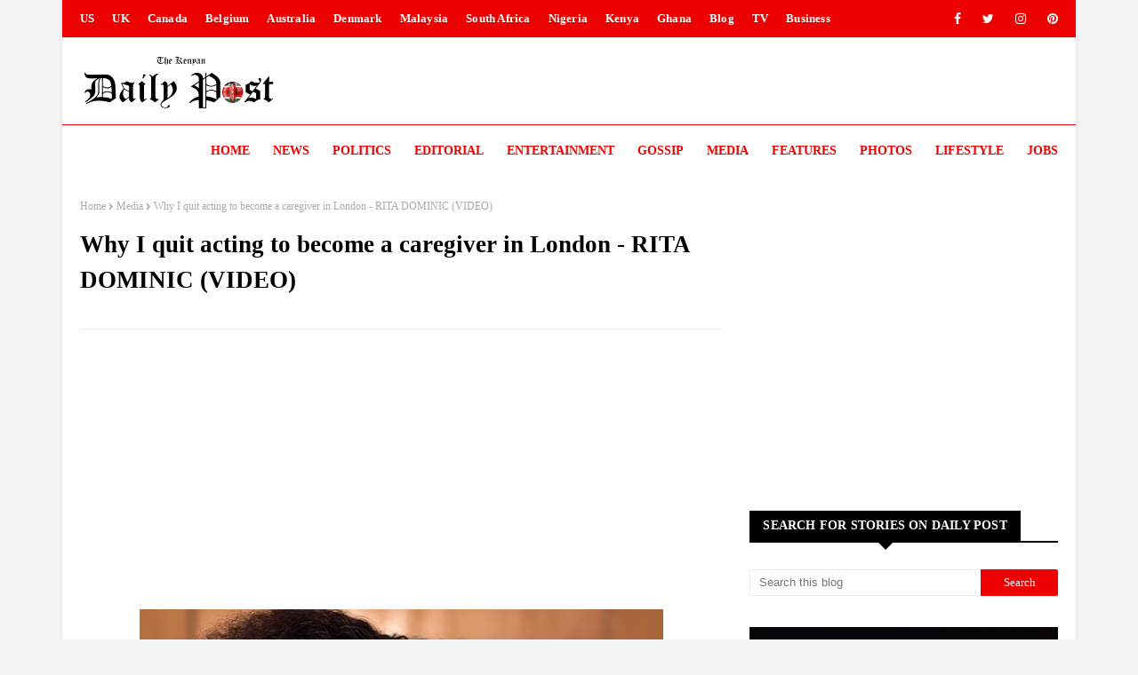

--- FILE ---
content_type: text/html; charset=utf-8
request_url: https://www.google.com/recaptcha/api2/aframe
body_size: 268
content:
<!DOCTYPE HTML><html><head><meta http-equiv="content-type" content="text/html; charset=UTF-8"></head><body><script nonce="k7s-6JRYXHuu0Iyy1MrQRw">/** Anti-fraud and anti-abuse applications only. See google.com/recaptcha */ try{var clients={'sodar':'https://pagead2.googlesyndication.com/pagead/sodar?'};window.addEventListener("message",function(a){try{if(a.source===window.parent){var b=JSON.parse(a.data);var c=clients[b['id']];if(c){var d=document.createElement('img');d.src=c+b['params']+'&rc='+(localStorage.getItem("rc::a")?sessionStorage.getItem("rc::b"):"");window.document.body.appendChild(d);sessionStorage.setItem("rc::e",parseInt(sessionStorage.getItem("rc::e")||0)+1);localStorage.setItem("rc::h",'1769236336658');}}}catch(b){}});window.parent.postMessage("_grecaptcha_ready", "*");}catch(b){}</script></body></html>

--- FILE ---
content_type: text/javascript; charset=UTF-8
request_url: https://www.kenyan-post.com/feeds/posts/default?alt=json-in-script&max-results=5&callback=jQuery112407210419657515619_1769236333066&_=1769236333067
body_size: 7357
content:
// API callback
jQuery112407210419657515619_1769236333066({"version":"1.0","encoding":"UTF-8","feed":{"xmlns":"http://www.w3.org/2005/Atom","xmlns$openSearch":"http://a9.com/-/spec/opensearchrss/1.0/","xmlns$blogger":"http://schemas.google.com/blogger/2008","xmlns$georss":"http://www.georss.org/georss","xmlns$gd":"http://schemas.google.com/g/2005","xmlns$thr":"http://purl.org/syndication/thread/1.0","id":{"$t":"tag:blogger.com,1999:blog-8173015114492584348"},"updated":{"$t":"2026-01-23T18:51:32.477-08:00"},"category":[{"term":"News"},{"term":"Politics"},{"term":"Entertainment"},{"term":"Editorial"},{"term":"Videos"},{"term":"Photos"},{"term":"More News"},{"term":"Business"},{"term":"More Politics"},{"term":"World"},{"term":"Features"},{"term":"Lifestyle"},{"term":"Forum"},{"term":"Gossip"},{"term":"Africa"},{"term":"Media"},{"term":"Celebrity News"},{"term":"Sports"},{"term":"After Hours"},{"term":"1XBET"}],"title":{"type":"text","$t":"DAILY POST"},"subtitle":{"type":"html","$t":"The home of the best stories in Politics, News, Entertainment, Features, Gossip, Sports, in Kenya, Africa and the World"},"link":[{"rel":"http://schemas.google.com/g/2005#feed","type":"application/atom+xml","href":"https:\/\/www.kenyan-post.com\/feeds\/posts\/default"},{"rel":"self","type":"application/atom+xml","href":"https:\/\/www.blogger.com\/feeds\/8173015114492584348\/posts\/default?alt=json-in-script\u0026max-results=5"},{"rel":"alternate","type":"text/html","href":"https:\/\/www.kenyan-post.com\/"},{"rel":"hub","href":"http://pubsubhubbub.appspot.com/"},{"rel":"next","type":"application/atom+xml","href":"https:\/\/www.blogger.com\/feeds\/8173015114492584348\/posts\/default?alt=json-in-script\u0026start-index=6\u0026max-results=5"}],"author":[{"name":{"$t":"."},"uri":{"$t":"http:\/\/www.blogger.com\/profile\/14585038268117035511"},"email":{"$t":"noreply@blogger.com"},"gd$image":{"rel":"http://schemas.google.com/g/2005#thumbnail","width":"16","height":"16","src":"https:\/\/img1.blogblog.com\/img\/b16-rounded.gif"}}],"generator":{"version":"7.00","uri":"http://www.blogger.com","$t":"Blogger"},"openSearch$totalResults":{"$t":"27666"},"openSearch$startIndex":{"$t":"1"},"openSearch$itemsPerPage":{"$t":"5"},"entry":[{"id":{"$t":"tag:blogger.com,1999:blog-8173015114492584348.post-5564943607423688558"},"published":{"$t":"2026-01-23T18:19:39.820-08:00"},"updated":{"$t":"2026-01-23T18:19:55.087-08:00"},"category":[{"scheme":"http://www.blogger.com/atom/ns#","term":"News"}],"title":{"type":"text","$t":"Anyone who had ‘MECHI’ or close contact with WACHIRA WA WAMBUI must get vaccinated NOW! DEADLY ALERT!"},"content":{"type":"html","$t":"\u003Cp\u003E\u003Cspan style=\"font-family: georgia; font-size: medium;\"\u003E\u003C\/span\u003E\u003C\/p\u003E\u003Cdiv class=\"separator\" style=\"clear: both; text-align: center;\"\u003E\u003Cspan style=\"font-family: georgia; font-size: medium;\"\u003E\u003Ca href=\"https:\/\/blogger.googleusercontent.com\/img\/b\/R29vZ2xl\/AVvXsEj6R_o-8MtvIV1LyPP2N805NSVkm8gG2he4VxPj6te_E27tq6s8frB9tg-g8lSdjcO9MPyb5OKzqZTtUK5A9NZvAou4oNg0ySkb1avtam2NW_qeEUTvgaM7bgIRJphBYxaBZY211MnKJpc-N1WpV-8CkrShceCVooFR0yceJy1S3bxBnZJLFxJh7A4hY2c\/s1262\/1.jpg\" imageanchor=\"1\" style=\"margin-left: 1em; margin-right: 1em;\"\u003E\u003Cimg border=\"0\" data-original-height=\"896\" data-original-width=\"1262\" height=\"454\" src=\"https:\/\/blogger.googleusercontent.com\/img\/b\/R29vZ2xl\/AVvXsEj6R_o-8MtvIV1LyPP2N805NSVkm8gG2he4VxPj6te_E27tq6s8frB9tg-g8lSdjcO9MPyb5OKzqZTtUK5A9NZvAou4oNg0ySkb1avtam2NW_qeEUTvgaM7bgIRJphBYxaBZY211MnKJpc-N1WpV-8CkrShceCVooFR0yceJy1S3bxBnZJLFxJh7A4hY2c\/w640-h454\/1.jpg\" width=\"640\" \/\u003E\u003C\/a\u003E\u003C\/span\u003E\u003C\/div\u003E\u003Cspan style=\"font-family: georgia; font-size: medium;\"\u003E\u003Cbr \/\u003E\u003Cb\u003E\u003Cbr \/\u003E\u003C\/b\u003E\u003C\/span\u003E\u003Cp\u003E\u003C\/p\u003E\u003Cp\u003E\u003Cspan style=\"font-family: georgia; font-size: medium;\"\u003E\u003Cb\u003EFriday, January 23,\n2026\u0026nbsp;\u003C\/b\u003E- Members of the public who had close contact with the late \u003Cspan style=\"line-height: 107%;\"\u003EWachira\nWa Wambui\u003C\/span\u003E have been urged to seek \u003Cspan style=\"line-height: 107%;\"\u003Eimmediate\nmedical attention\u003C\/span\u003E following concerns over possible \u003Cspan style=\"line-height: 107%;\"\u003Erabies\nexposure\u003C\/span\u003E.\u003C\/span\u003E\u003C\/p\u003E\n\n\u003Cp class=\"MsoNormal\"\u003E\u003Cspan style=\"font-family: georgia; font-size: medium;\"\u003ERabies is a \u003Cspan style=\"line-height: 107%;\"\u003Edeadly viral disease\u003C\/span\u003E\nwhich, once symptoms appear, is almost always fatal.\u003Co:p\u003E\u003C\/o:p\u003E\u003C\/span\u003E\u003C\/p\u003E\n\n\u003Cp class=\"MsoNormal\"\u003E\u003Cspan style=\"font-family: georgia; font-size: medium;\"\u003EHowever, timely vaccination after exposure can \u003Cspan style=\"line-height: 107%;\"\u003Eprevent\nthe disease entirely\u003C\/span\u003E.\u003Co:p\u003E\u003C\/o:p\u003E\u003C\/span\u003E\u003C\/p\u003E\n\n\u003Cp class=\"MsoNormal\"\u003E\u003Cspan style=\"font-family: georgia; font-size: medium;\"\u003EMedical professionals stress that \u003Cspan style=\"line-height: 107%;\"\u003Ewaiting\nfor symptoms is extremely dangerous\u003C\/span\u003E, as early signs can be mild\nbut rapidly progress to severe neurological complications and death.\u003Co:p\u003E\u003C\/o:p\u003E\u003C\/span\u003E\u003C\/p\u003E\n\n\u003Cp class=\"MsoNormal\"\u003E\u003Cspan style=\"font-family: georgia; font-size: medium;\"\u003E“Anyone who suspects they may have had direct exposure\nshould not panic, but they must act immediately by visiting the nearest hospital\nor health facility,” a social media user said.\u003C\/span\u003E\u003C\/p\u003E\u003Cdiv class=\"separator\" style=\"clear: both; text-align: center;\"\u003E\u003Cspan style=\"font-family: georgia; font-size: medium;\"\u003E\u003Ca href=\"https:\/\/blogger.googleusercontent.com\/img\/b\/R29vZ2xl\/AVvXsEgAdY28HtqyGii0OBTrLqcpsC-J4NwqmC6qb0XPTd5_OhEcN7ftEh1kjjMPR_x8maxJ7NpbNQt27AL1wI6GkVaUD2V5ATZ-w65IqTVXEISAibrjAoCaY3jeLGMh9RH5FZv1t12KgB_go81KHft7oj5cxYqfRf3ZFGmGdFuUhCxAuTyfxiGynyp-2niolSo\/s765\/9.jpg\" imageanchor=\"1\" style=\"margin-left: 1em; margin-right: 1em;\"\u003E\u003Cimg border=\"0\" data-original-height=\"765\" data-original-width=\"624\" src=\"https:\/\/blogger.googleusercontent.com\/img\/b\/R29vZ2xl\/AVvXsEgAdY28HtqyGii0OBTrLqcpsC-J4NwqmC6qb0XPTd5_OhEcN7ftEh1kjjMPR_x8maxJ7NpbNQt27AL1wI6GkVaUD2V5ATZ-w65IqTVXEISAibrjAoCaY3jeLGMh9RH5FZv1t12KgB_go81KHft7oj5cxYqfRf3ZFGmGdFuUhCxAuTyfxiGynyp-2niolSo\/s16000\/9.jpg\" \/\u003E\u003C\/a\u003E\u003C\/span\u003E\u003C\/div\u003E\u003Cspan style=\"font-family: georgia; font-size: medium;\"\u003E\u003Cbr \/\u003E\u003Cdiv class=\"separator\" style=\"clear: both; text-align: center;\"\u003E\u003Ca href=\"https:\/\/blogger.googleusercontent.com\/img\/b\/R29vZ2xl\/AVvXsEjKbHS5syppTTpuVdObMEZJI5_9rK_M0AZYcxc6RqUOd9LVPLUO_50XtErd_rPZQEDjL-cLcdA_tJCKaFIPLSZBbAUxowFKteaW2akfw3YKqjumgO1X59HLF4GQ1VLSGs0ma7A51HQxlkVaSd7XtQ1GjW_7v4oGmX1xLtLTCwqE86vTw3XRsPLSQOGKkXE\/s1128\/8.jpg\" imageanchor=\"1\" style=\"margin-left: 1em; margin-right: 1em;\"\u003E\u003Cimg border=\"0\" data-original-height=\"924\" data-original-width=\"1128\" height=\"524\" src=\"https:\/\/blogger.googleusercontent.com\/img\/b\/R29vZ2xl\/AVvXsEjKbHS5syppTTpuVdObMEZJI5_9rK_M0AZYcxc6RqUOd9LVPLUO_50XtErd_rPZQEDjL-cLcdA_tJCKaFIPLSZBbAUxowFKteaW2akfw3YKqjumgO1X59HLF4GQ1VLSGs0ma7A51HQxlkVaSd7XtQ1GjW_7v4oGmX1xLtLTCwqE86vTw3XRsPLSQOGKkXE\/w640-h524\/8.jpg\" width=\"640\" \/\u003E\u003C\/a\u003E\u003C\/div\u003E\u003Cbr \/\u003E\u003Cdiv class=\"separator\" style=\"clear: both; text-align: center;\"\u003E\u003Ca href=\"https:\/\/blogger.googleusercontent.com\/img\/b\/R29vZ2xl\/AVvXsEiEPeXDdAi5zOS4QLubo2pA1tTLrSPaZY3OrELQmxhS-hPZ3ck9IJAtu9diaxboJS2A4lboINB50La2Qk7yvyMRnL2t2ifmDW-KTtUMs0sgNMSY_pSyF3d26zXjdVoEmzQWpn3dk-Zwys0AdqXERYxcww5NCUGNVAv4ffI04geer_6tQHPswnxFGHAFJv0\/s1089\/7.jpg\" imageanchor=\"1\" style=\"margin-left: 1em; margin-right: 1em;\"\u003E\u003Cimg border=\"0\" data-original-height=\"1089\" data-original-width=\"1080\" height=\"640\" src=\"https:\/\/blogger.googleusercontent.com\/img\/b\/R29vZ2xl\/AVvXsEiEPeXDdAi5zOS4QLubo2pA1tTLrSPaZY3OrELQmxhS-hPZ3ck9IJAtu9diaxboJS2A4lboINB50La2Qk7yvyMRnL2t2ifmDW-KTtUMs0sgNMSY_pSyF3d26zXjdVoEmzQWpn3dk-Zwys0AdqXERYxcww5NCUGNVAv4ffI04geer_6tQHPswnxFGHAFJv0\/w634-h640\/7.jpg\" width=\"634\" \/\u003E\u003C\/a\u003E\u003C\/div\u003E\u003Cbr \/\u003E\u003Cdiv class=\"separator\" style=\"clear: both; text-align: center;\"\u003E\u003Ca href=\"https:\/\/blogger.googleusercontent.com\/img\/b\/R29vZ2xl\/AVvXsEhpjHf80TD0ZkXk-riWNSo7Zdkrb7ZMvFTurfKvg6YLCNBzJ39nhTYpQJ6FEq2pxNMFHap0vIIpvxdl3gn0vz1Iw-ndMq1T4srNXO2wUgcumxdU_796vSP1YWZA862FcZtZQ4u5iSG5NVlN8hZqUjHmJMpgkiiXd9kKMZuKOuu9tmtwIm3N_MQaLOipWx4\/s1395\/6.jpg\" imageanchor=\"1\" style=\"margin-left: 1em; margin-right: 1em;\"\u003E\u003Cimg border=\"0\" data-original-height=\"1395\" data-original-width=\"1387\" height=\"640\" src=\"https:\/\/blogger.googleusercontent.com\/img\/b\/R29vZ2xl\/AVvXsEhpjHf80TD0ZkXk-riWNSo7Zdkrb7ZMvFTurfKvg6YLCNBzJ39nhTYpQJ6FEq2pxNMFHap0vIIpvxdl3gn0vz1Iw-ndMq1T4srNXO2wUgcumxdU_796vSP1YWZA862FcZtZQ4u5iSG5NVlN8hZqUjHmJMpgkiiXd9kKMZuKOuu9tmtwIm3N_MQaLOipWx4\/w636-h640\/6.jpg\" width=\"636\" \/\u003E\u003C\/a\u003E\u003C\/div\u003E\u003Cbr \/\u003E\u003Cdiv class=\"separator\" style=\"clear: both; text-align: center;\"\u003E\u003Ca href=\"https:\/\/blogger.googleusercontent.com\/img\/b\/R29vZ2xl\/AVvXsEhqjEjqAECD3nRnELJwd-Twr9NR47jXo8xGH88G3TYJU6gQeBGXcSaa7-Wxl1Pr_7UQfEsXN-CXcpHiytC4uefEpVMygxGhpwJQ7B9O8SC2AFm1qBJztzmZZSMyRmjdOj3ivvDtORTDPV4tJq-IZ43EYEIyvqfobsY4VOoW3a46thKypn-3Qa_4_GUU21o\/s960\/5.jpg\" imageanchor=\"1\" style=\"margin-left: 1em; margin-right: 1em;\"\u003E\u003Cimg border=\"0\" data-original-height=\"960\" data-original-width=\"955\" height=\"640\" src=\"https:\/\/blogger.googleusercontent.com\/img\/b\/R29vZ2xl\/AVvXsEhqjEjqAECD3nRnELJwd-Twr9NR47jXo8xGH88G3TYJU6gQeBGXcSaa7-Wxl1Pr_7UQfEsXN-CXcpHiytC4uefEpVMygxGhpwJQ7B9O8SC2AFm1qBJztzmZZSMyRmjdOj3ivvDtORTDPV4tJq-IZ43EYEIyvqfobsY4VOoW3a46thKypn-3Qa_4_GUU21o\/w636-h640\/5.jpg\" width=\"636\" \/\u003E\u003C\/a\u003E\u003C\/div\u003E\u003Cbr \/\u003E\u003Cdiv class=\"separator\" style=\"clear: both; text-align: center;\"\u003E\u003Ca href=\"https:\/\/blogger.googleusercontent.com\/img\/b\/R29vZ2xl\/AVvXsEiIkiDVZC6w7Y2dqKuUKWSRwv-N_xyvCDaVrqTUb1iRITcmHJQhe2-d-J5txsujIYta073kBTVByHwnv0JbDNS7lNpApBp5CeMaiAYaeAeUHEiPfEWkVxsav9vH_LR-qIfYmQ_fdBp295mVg6bSyR_i4JCbMi-uouKSpyFveWMk4go1v6thvoGEe4SeB7M\/s960\/4.jpg\" imageanchor=\"1\" style=\"margin-left: 1em; margin-right: 1em;\"\u003E\u003Cimg border=\"0\" data-original-height=\"960\" data-original-width=\"955\" height=\"640\" src=\"https:\/\/blogger.googleusercontent.com\/img\/b\/R29vZ2xl\/AVvXsEiIkiDVZC6w7Y2dqKuUKWSRwv-N_xyvCDaVrqTUb1iRITcmHJQhe2-d-J5txsujIYta073kBTVByHwnv0JbDNS7lNpApBp5CeMaiAYaeAeUHEiPfEWkVxsav9vH_LR-qIfYmQ_fdBp295mVg6bSyR_i4JCbMi-uouKSpyFveWMk4go1v6thvoGEe4SeB7M\/w636-h640\/4.jpg\" width=\"636\" \/\u003E\u003C\/a\u003E\u003C\/div\u003E\u003Cbr \/\u003E\u003Cdiv class=\"separator\" style=\"clear: both; text-align: center;\"\u003E\u003Ca href=\"https:\/\/blogger.googleusercontent.com\/img\/b\/R29vZ2xl\/AVvXsEjTy8i8xdGAWMxJmNXyOZKBlbKyx-F6CQzrE9rjApR58OgfRl10TBvY7jWVSMJsuBgUt85IXzuaHdbyhfaKJjvFUVNSnFyqNnFnuSEcxWezHm_hk3R7YtrLiiAsCWMKH2oYrKFGlmw_HMDlmsvB0BPnzcCCYX3EKJa_jLR0Q0sumOpkI1A2Nwsm8h0YK-w\/s960\/3.jpg\" imageanchor=\"1\" style=\"margin-left: 1em; margin-right: 1em;\"\u003E\u003Cimg border=\"0\" data-original-height=\"952\" data-original-width=\"960\" height=\"634\" src=\"https:\/\/blogger.googleusercontent.com\/img\/b\/R29vZ2xl\/AVvXsEjTy8i8xdGAWMxJmNXyOZKBlbKyx-F6CQzrE9rjApR58OgfRl10TBvY7jWVSMJsuBgUt85IXzuaHdbyhfaKJjvFUVNSnFyqNnFnuSEcxWezHm_hk3R7YtrLiiAsCWMKH2oYrKFGlmw_HMDlmsvB0BPnzcCCYX3EKJa_jLR0Q0sumOpkI1A2Nwsm8h0YK-w\/w640-h634\/3.jpg\" width=\"640\" \/\u003E\u003C\/a\u003E\u003C\/div\u003E\u003Cbr \/\u003E\u003Co:p\u003E\u003C\/o:p\u003E\u003C\/span\u003E\u003Cp\u003E\u003C\/p\u003E\n\n\u003Cp class=\"MsoNormal\"\u003E\u003Cb style=\"mso-bidi-font-weight: normal;\"\u003E\u003Ci style=\"mso-bidi-font-style: normal;\"\u003E\u003Cspan style=\"font-family: georgia; font-size: medium;\"\u003EThe Kenyan DAILY POST \u003C\/span\u003E\u003Co:p\u003E\u003C\/o:p\u003E\u003C\/i\u003E\u003C\/b\u003E\u003C\/p\u003E"},"link":[{"rel":"replies","type":"application/atom+xml","href":"https:\/\/www.kenyan-post.com\/feeds\/5564943607423688558\/comments\/default","title":"Post Comments"},{"rel":"replies","type":"text/html","href":"https:\/\/www.kenyan-post.com\/2026\/01\/anyone-who-had-mechi-or-close-contact.html#comment-form","title":"0 Comments"},{"rel":"edit","type":"application/atom+xml","href":"https:\/\/www.blogger.com\/feeds\/8173015114492584348\/posts\/default\/5564943607423688558"},{"rel":"self","type":"application/atom+xml","href":"https:\/\/www.blogger.com\/feeds\/8173015114492584348\/posts\/default\/5564943607423688558"},{"rel":"alternate","type":"text/html","href":"https:\/\/www.kenyan-post.com\/2026\/01\/anyone-who-had-mechi-or-close-contact.html","title":"Anyone who had ‘MECHI’ or close contact with WACHIRA WA WAMBUI must get vaccinated NOW! DEADLY ALERT!"}],"author":[{"name":{"$t":"."},"uri":{"$t":"http:\/\/www.blogger.com\/profile\/17992407326306584815"},"email":{"$t":"noreply@blogger.com"},"gd$image":{"rel":"http://schemas.google.com/g/2005#thumbnail","width":"16","height":"16","src":"https:\/\/img1.blogblog.com\/img\/b16-rounded.gif"}}],"media$thumbnail":{"xmlns$media":"http://search.yahoo.com/mrss/","url":"https:\/\/blogger.googleusercontent.com\/img\/b\/R29vZ2xl\/AVvXsEj6R_o-8MtvIV1LyPP2N805NSVkm8gG2he4VxPj6te_E27tq6s8frB9tg-g8lSdjcO9MPyb5OKzqZTtUK5A9NZvAou4oNg0ySkb1avtam2NW_qeEUTvgaM7bgIRJphBYxaBZY211MnKJpc-N1WpV-8CkrShceCVooFR0yceJy1S3bxBnZJLFxJh7A4hY2c\/s72-w640-h454-c\/1.jpg","height":"72","width":"72"},"thr$total":{"$t":"0"}},{"id":{"$t":"tag:blogger.com,1999:blog-8173015114492584348.post-2115455347606822216"},"published":{"$t":"2026-01-23T18:19:16.086-08:00"},"updated":{"$t":"2026-01-23T18:19:33.659-08:00"},"category":[{"scheme":"http://www.blogger.com/atom/ns#","term":"Africa"},{"scheme":"http://www.blogger.com/atom/ns#","term":"News"}],"title":{"type":"text","$t":"No sugar coating! Obituary sparks shock after revealing married LADY died while returning from having “MECHI” with her dad’s friends for money"},"content":{"type":"html","$t":"\u003Cp\u003E\u003Cspan style=\"font-family: georgia; font-size: medium;\"\u003E\u003C\/span\u003E\u003C\/p\u003E\u003Cdiv class=\"separator\" style=\"clear: both; text-align: center;\"\u003E\u003Cspan style=\"font-family: georgia; font-size: medium;\"\u003E\u003Ca href=\"https:\/\/blogger.googleusercontent.com\/img\/b\/R29vZ2xl\/AVvXsEjPDr7EnZTQuFmxXigkzuJhBQ9s20PTcG6S7WK2iWEWTW-uXt3ely3owAHjNF1arFd1AtjA2p0eHmBtuA6TftIOOBkXWPv-7QkxDZ-z0v275dG6A578hw477jD9nIxh6pmjkldDkSUOs-J9jVpLMM7bMGtPm2UPWINWC_5DtWdiHVLaFrUW9xDOW73bBzE\/s1278\/1.jpg\" imageanchor=\"1\" style=\"margin-left: 1em; margin-right: 1em;\"\u003E\u003Cimg border=\"0\" data-original-height=\"908\" data-original-width=\"1278\" height=\"454\" src=\"https:\/\/blogger.googleusercontent.com\/img\/b\/R29vZ2xl\/AVvXsEjPDr7EnZTQuFmxXigkzuJhBQ9s20PTcG6S7WK2iWEWTW-uXt3ely3owAHjNF1arFd1AtjA2p0eHmBtuA6TftIOOBkXWPv-7QkxDZ-z0v275dG6A578hw477jD9nIxh6pmjkldDkSUOs-J9jVpLMM7bMGtPm2UPWINWC_5DtWdiHVLaFrUW9xDOW73bBzE\/w640-h454\/1.jpg\" width=\"640\" \/\u003E\u003C\/a\u003E\u003C\/span\u003E\u003C\/div\u003E\u003Cspan style=\"font-family: georgia; font-size: medium;\"\u003E\u003Cbr \/\u003E\u003Cb\u003E\u003Cbr \/\u003E\u003C\/b\u003E\u003C\/span\u003E\u003Cp\u003E\u003C\/p\u003E\u003Cp\u003E\u003Cspan style=\"font-family: georgia; font-size: medium;\"\u003E\u003Cb\u003EFriday, January 23,\n2026 \u003C\/b\u003E- The internet has erupted after an obituary of a 28-year-old married\nwoman who died last week surfaced online, leaving netizens stunned.\u003C\/span\u003E\u003C\/p\u003E\n\n\u003Cp class=\"MsoNormal\"\u003E\u003Cspan style=\"font-family: georgia; font-size: medium;\"\u003EIn most cases, families choose to conceal the circumstances\nsurrounding the death of their loved ones, especially when the situation is\nconsidered embarrassing or shameful.\u003Co:p\u003E\u003C\/o:p\u003E\u003C\/span\u003E\u003C\/p\u003E\n\n\u003Cp class=\"MsoNormal\"\u003E\u003Cspan style=\"font-family: georgia; font-size: medium;\"\u003EHowever, this family chose a different path.\u003Co:p\u003E\u003C\/o:p\u003E\u003C\/span\u003E\u003C\/p\u003E\n\n\u003Cp class=\"MsoNormal\"\u003E\u003Cspan style=\"font-family: georgia; font-size: medium;\"\u003EAccording to details shared in the obituary, the married\nlady died in a road accident while heading home after having “mechi” with her father’s\nfriends for money.\u003Co:p\u003E\u003C\/o:p\u003E\u003C\/span\u003E\u003C\/p\u003E\n\n\u003Cp class=\"MsoNormal\"\u003E\u003Cspan style=\"font-family: georgia; font-size: medium;\"\u003EThe blunt revelation has sparked heated reactions online,\nwith many questioning why the family opted to disclose such sensitive details\npublicly.\u003Co:p\u003E\u003C\/o:p\u003E\u003C\/span\u003E\u003C\/p\u003E\n\n\u003Cp class=\"MsoNormal\"\u003E\u003Cspan style=\"font-family: georgia; font-size: medium;\"\u003ECheck this out.\u003C\/span\u003E\u003C\/p\u003E\u003Cdiv class=\"separator\" style=\"clear: both; text-align: center;\"\u003E\u003Cspan style=\"font-family: georgia; font-size: medium;\"\u003E\u003Ca href=\"https:\/\/blogger.googleusercontent.com\/img\/b\/R29vZ2xl\/AVvXsEjLsEXX4ssLOLqSNfMpIZzZrbxiFYi-ve6fM0WUVXfWrgEuKIGxlbacc7TnCqsQPwFmGU1j0g5wbOvktU98aRBHeDXZ23D3rWEjqxvXy8yCdW471lNj-tNj-43wurbkCQSv8xD-j37EzeyF-6mPryqZqyXqn_isUx3yjBbYQaPGrnX02tUTWLpXII_BwTE\/s829\/2.jpg\" imageanchor=\"1\" style=\"margin-left: 1em; margin-right: 1em;\"\u003E\u003Cimg border=\"0\" data-original-height=\"829\" data-original-width=\"624\" src=\"https:\/\/blogger.googleusercontent.com\/img\/b\/R29vZ2xl\/AVvXsEjLsEXX4ssLOLqSNfMpIZzZrbxiFYi-ve6fM0WUVXfWrgEuKIGxlbacc7TnCqsQPwFmGU1j0g5wbOvktU98aRBHeDXZ23D3rWEjqxvXy8yCdW471lNj-tNj-43wurbkCQSv8xD-j37EzeyF-6mPryqZqyXqn_isUx3yjBbYQaPGrnX02tUTWLpXII_BwTE\/s16000\/2.jpg\" \/\u003E\u003C\/a\u003E\u003C\/span\u003E\u003C\/div\u003E\u003Cspan style=\"font-family: georgia; font-size: medium;\"\u003E\u003Cbr \/\u003E\u003Co:p\u003E\u003C\/o:p\u003E\u003C\/span\u003E\u003Cp\u003E\u003C\/p\u003E\n\n\u003Cp class=\"MsoNormal\"\u003E\u003Cb style=\"mso-bidi-font-weight: normal;\"\u003E\u003Ci style=\"mso-bidi-font-style: normal;\"\u003E\u003Cspan style=\"font-family: georgia; font-size: medium;\"\u003EThe Kenyan DAILY POST\u003C\/span\u003E\u003Co:p\u003E\u003C\/o:p\u003E\u003C\/i\u003E\u003C\/b\u003E\u003C\/p\u003E"},"link":[{"rel":"replies","type":"application/atom+xml","href":"https:\/\/www.kenyan-post.com\/feeds\/2115455347606822216\/comments\/default","title":"Post Comments"},{"rel":"replies","type":"text/html","href":"https:\/\/www.kenyan-post.com\/2026\/01\/no-sugar-coating-obituary-sparks-shock.html#comment-form","title":"0 Comments"},{"rel":"edit","type":"application/atom+xml","href":"https:\/\/www.blogger.com\/feeds\/8173015114492584348\/posts\/default\/2115455347606822216"},{"rel":"self","type":"application/atom+xml","href":"https:\/\/www.blogger.com\/feeds\/8173015114492584348\/posts\/default\/2115455347606822216"},{"rel":"alternate","type":"text/html","href":"https:\/\/www.kenyan-post.com\/2026\/01\/no-sugar-coating-obituary-sparks-shock.html","title":"No sugar coating! Obituary sparks shock after revealing married LADY died while returning from having “MECHI” with her dad’s friends for money"}],"author":[{"name":{"$t":"."},"uri":{"$t":"http:\/\/www.blogger.com\/profile\/17992407326306584815"},"email":{"$t":"noreply@blogger.com"},"gd$image":{"rel":"http://schemas.google.com/g/2005#thumbnail","width":"16","height":"16","src":"https:\/\/img1.blogblog.com\/img\/b16-rounded.gif"}}],"media$thumbnail":{"xmlns$media":"http://search.yahoo.com/mrss/","url":"https:\/\/blogger.googleusercontent.com\/img\/b\/R29vZ2xl\/AVvXsEjPDr7EnZTQuFmxXigkzuJhBQ9s20PTcG6S7WK2iWEWTW-uXt3ely3owAHjNF1arFd1AtjA2p0eHmBtuA6TftIOOBkXWPv-7QkxDZ-z0v275dG6A578hw477jD9nIxh6pmjkldDkSUOs-J9jVpLMM7bMGtPm2UPWINWC_5DtWdiHVLaFrUW9xDOW73bBzE\/s72-w640-h454-c\/1.jpg","height":"72","width":"72"},"thr$total":{"$t":"0"}},{"id":{"$t":"tag:blogger.com,1999:blog-8173015114492584348.post-1226774405048684396"},"published":{"$t":"2026-01-23T18:19:00.000-08:00"},"updated":{"$t":"2026-01-23T18:19:09.005-08:00"},"category":[{"scheme":"http://www.blogger.com/atom/ns#","term":"Entertainment"}],"title":{"type":"text","$t":"DRAMA! Jilted Kenyan wife confronts husband’s SIDE CHICK and shaves her hair (VIDEO)"},"content":{"type":"html","$t":"\u003Cp\u003E\u003Cspan style=\"font-family: georgia; font-size: medium;\"\u003E\u003C\/span\u003E\u003C\/p\u003E\u003Cdiv class=\"separator\" style=\"clear: both; text-align: center;\"\u003E\u003Cspan style=\"font-family: georgia; font-size: medium;\"\u003E\u003Ca href=\"https:\/\/blogger.googleusercontent.com\/img\/b\/R29vZ2xl\/AVvXsEhfDvLuEf62Wm94auNH0KmsPGgrx5as7KmCNh2XYvb0zVOvTizem_Y-irKwsZiAsOIniV4aAnVO8mnAkw6FqZYhR5t-lZp7d3i_nBG7OwB3VDs3QucZ5I1rhnSds0vLQdnk8T9wCxc3j_Aki4VxOjcvSXI2MmrxsPee8VdQ1oDG5OG20RmNHW3YjjYu4Bs\/s2230\/2.jpg\" imageanchor=\"1\" style=\"margin-left: 1em; margin-right: 1em;\"\u003E\u003Cimg border=\"0\" data-original-height=\"2230\" data-original-width=\"1275\" height=\"640\" src=\"https:\/\/blogger.googleusercontent.com\/img\/b\/R29vZ2xl\/AVvXsEhfDvLuEf62Wm94auNH0KmsPGgrx5as7KmCNh2XYvb0zVOvTizem_Y-irKwsZiAsOIniV4aAnVO8mnAkw6FqZYhR5t-lZp7d3i_nBG7OwB3VDs3QucZ5I1rhnSds0vLQdnk8T9wCxc3j_Aki4VxOjcvSXI2MmrxsPee8VdQ1oDG5OG20RmNHW3YjjYu4Bs\/w366-h640\/2.jpg\" width=\"366\" \/\u003E\u003C\/a\u003E\u003C\/span\u003E\u003C\/div\u003E\u003Cspan style=\"font-family: georgia; font-size: medium;\"\u003E\u003Cbr \/\u003E\u003Cb\u003E\u003Cbr \/\u003E\u003C\/b\u003E\u003C\/span\u003E\u003Cp\u003E\u003C\/p\u003E\u003Cp\u003E\u003Cspan style=\"font-family: georgia; font-size: medium;\"\u003E\u003Cb\u003EFriday, January 23, 2026 \u003C\/b\u003E- A dramatic video has\nsurfaced online showing the moment a jilted Kenyan wife confronted her\nhusband’s alleged side chick in a shocking confrontation that has left netizens\ndivided.\u003C\/span\u003E\u003C\/p\u003E\n\n\u003Cp class=\"MsoNormal\"\u003E\u003Cspan style=\"font-family: georgia; font-size: medium;\"\u003EIn the footage, the enraged woman is seen accosting the\nalleged side chick and\u0026nbsp;forcibly shaving her hair, while issuing stern\nthreats and accusations over claims of attempting to wreck her marriage.\u003Co:p\u003E\u003C\/o:p\u003E\u003C\/span\u003E\u003C\/p\u003E\n\n\u003Cp class=\"MsoNormal\"\u003E\u003Cspan style=\"font-family: georgia; font-size: medium;\"\u003EThe visibly distressed side chick is heard pleading for\nmercy, but her cries fall on deaf ears as the furious wife continues with the\nassault.\u003Co:p\u003E\u003C\/o:p\u003E\u003C\/span\u003E\u003C\/p\u003E\n\n\u003Cp class=\"MsoNormal\"\u003E\u003Cspan style=\"font-family: georgia; font-size: medium;\"\u003EThe video has since sparked a heated debate online, with\nsome condemning the act as violent and unlawful, while others defended the side\nchick, arguing that the husband, not the woman, was the real problem.\u003Co:p\u003E\u003C\/o:p\u003E\u003C\/span\u003E\u003C\/p\u003E\n\n\u003Cp class=\"MsoNormal\"\u003E\u003Cspan style=\"font-family: georgia; font-size: medium;\"\u003EWatch the \u003Ca href=\"https:\/\/x.com\/KenyanSays\/status\/2014631241576776002\" target=\"_blank\"\u003Evideo\u0026gt;\u0026gt;\u0026gt;\u003C\/a\u003E below\u003Co:p\u003E\u003C\/o:p\u003E\u003C\/span\u003E\u003C\/p\u003E\n\n\u003Cblockquote class=\"twitter-tweet\" data-media-max-width=\"560\"\u003E\u003Cp lang=\"en\" dir=\"ltr\"\u003EDrama unfolded after a Kenyan woman shaved another woman over an alleged affair with her husband. \u003Ca href=\"https:\/\/t.co\/Bvx05ben3L\"\u003Epic.twitter.com\/Bvx05ben3L\u003C\/a\u003E\u003C\/p\u003E\u0026mdash; The Kenyan Vigilante (@KenyanSays) \u003Ca href=\"https:\/\/twitter.com\/KenyanSays\/status\/2014631241576776002?ref_src=twsrc%5Etfw\"\u003EJanuary 23, 2026\u003C\/a\u003E\u003C\/blockquote\u003E \u003Cscript async src=\"https:\/\/platform.twitter.com\/widgets.js\" charset=\"utf-8\"\u003E\u003C\/script\u003E\n\n\u003Cp class=\"MsoNormal\"\u003E\u003Cb\u003E\u003Ci\u003E\u003Cspan style=\"font-family: georgia; font-size: medium;\"\u003EThe Kenyan DAILY POST\u003C\/span\u003E\u003C\/i\u003E\u003C\/b\u003E\u003Co:p\u003E\u003C\/o:p\u003E\u003C\/p\u003E"},"link":[{"rel":"replies","type":"application/atom+xml","href":"https:\/\/www.kenyan-post.com\/feeds\/1226774405048684396\/comments\/default","title":"Post Comments"},{"rel":"replies","type":"text/html","href":"https:\/\/www.kenyan-post.com\/2026\/01\/drama-jilted-kenyan-wife-confronts.html#comment-form","title":"0 Comments"},{"rel":"edit","type":"application/atom+xml","href":"https:\/\/www.blogger.com\/feeds\/8173015114492584348\/posts\/default\/1226774405048684396"},{"rel":"self","type":"application/atom+xml","href":"https:\/\/www.blogger.com\/feeds\/8173015114492584348\/posts\/default\/1226774405048684396"},{"rel":"alternate","type":"text/html","href":"https:\/\/www.kenyan-post.com\/2026\/01\/drama-jilted-kenyan-wife-confronts.html","title":"DRAMA! Jilted Kenyan wife confronts husband’s SIDE CHICK and shaves her hair (VIDEO)"}],"author":[{"name":{"$t":"."},"uri":{"$t":"http:\/\/www.blogger.com\/profile\/17992407326306584815"},"email":{"$t":"noreply@blogger.com"},"gd$image":{"rel":"http://schemas.google.com/g/2005#thumbnail","width":"16","height":"16","src":"https:\/\/img1.blogblog.com\/img\/b16-rounded.gif"}}],"media$thumbnail":{"xmlns$media":"http://search.yahoo.com/mrss/","url":"https:\/\/blogger.googleusercontent.com\/img\/b\/R29vZ2xl\/AVvXsEhfDvLuEf62Wm94auNH0KmsPGgrx5as7KmCNh2XYvb0zVOvTizem_Y-irKwsZiAsOIniV4aAnVO8mnAkw6FqZYhR5t-lZp7d3i_nBG7OwB3VDs3QucZ5I1rhnSds0vLQdnk8T9wCxc3j_Aki4VxOjcvSXI2MmrxsPee8VdQ1oDG5OG20RmNHW3YjjYu4Bs\/s72-w366-h640-c\/2.jpg","height":"72","width":"72"},"thr$total":{"$t":"0"}},{"id":{"$t":"tag:blogger.com,1999:blog-8173015114492584348.post-6747420186579577940"},"published":{"$t":"2026-01-23T18:18:29.207-08:00"},"updated":{"$t":"2026-01-23T18:18:46.342-08:00"},"category":[{"scheme":"http://www.blogger.com/atom/ns#","term":"Entertainment"},{"scheme":"http://www.blogger.com/atom/ns#","term":"Gossip"}],"title":{"type":"text","$t":"Melanin Popping! Slay Queen turns heads after showing up at an event in a daring outfit (VIDEO)"},"content":{"type":"html","$t":"\u003Cp\u003E\u003Cspan style=\"font-family: georgia; font-size: medium;\"\u003E\u003C\/span\u003E\u003C\/p\u003E\u003Cdiv class=\"separator\" style=\"clear: both; text-align: center;\"\u003E\u003Cspan style=\"font-family: georgia; font-size: medium;\"\u003E\u003Ca href=\"https:\/\/blogger.googleusercontent.com\/img\/b\/R29vZ2xl\/AVvXsEjLviDX0hPlcNaPShpORSuabfdmof1WV-H1oDjze9J7fvrRKKzmU0coGO6jYjuGocK1Bf7Su5rqE2MmVDt4sYcjicH0uNCvI-6g4qdHdP5V7XYE_FKcol9ETfIp4gYoUDdHscEr3sYib9WOB1XN8pGyBzh_4eiewDE0-_BEGYE55CwFFt2KVnvhbInCvQw\/s2081\/2.jpg\" imageanchor=\"1\" style=\"margin-left: 1em; margin-right: 1em;\"\u003E\u003Cimg border=\"0\" data-original-height=\"2081\" data-original-width=\"1271\" height=\"640\" src=\"https:\/\/blogger.googleusercontent.com\/img\/b\/R29vZ2xl\/AVvXsEjLviDX0hPlcNaPShpORSuabfdmof1WV-H1oDjze9J7fvrRKKzmU0coGO6jYjuGocK1Bf7Su5rqE2MmVDt4sYcjicH0uNCvI-6g4qdHdP5V7XYE_FKcol9ETfIp4gYoUDdHscEr3sYib9WOB1XN8pGyBzh_4eiewDE0-_BEGYE55CwFFt2KVnvhbInCvQw\/w390-h640\/2.jpg\" width=\"390\" \/\u003E\u003C\/a\u003E\u003C\/span\u003E\u003C\/div\u003E\u003Cspan style=\"font-family: georgia; font-size: medium;\"\u003E\u003Cbr \/\u003E\u003Cb\u003E\u003Cbr \/\u003E\u003C\/b\u003E\u003C\/span\u003E\u003Cp\u003E\u003C\/p\u003E\u003Cp\u003E\u003Cspan style=\"font-family: georgia; font-size: medium;\"\u003E\u003Cb\u003EFriday, January 24, 2025 \u003C\/b\u003E- A slay queen has set\nsocial media abuzz after she turned up at an event wearing a bold outfit that\nleft little to the imagination, instantly becoming the centre of attention.\u003C\/span\u003E\u003C\/p\u003E\n\n\u003Cp class=\"MsoNormal\"\u003E\u003Cspan style=\"font-family: georgia; font-size: medium;\"\u003EIn a video shared online, the chocolate-skinned beauty is\nseen walking majestically into the venue, completely unbothered by the stares\nshe was attracting from fellow attendees.\u003Co:p\u003E\u003C\/o:p\u003E\u003C\/span\u003E\u003C\/p\u003E\n\n\u003Cp class=\"MsoNormal\"\u003E\u003Cspan style=\"font-family: georgia; font-size: medium;\"\u003EHer confidence and poise had many jaws dropping.\u003Co:p\u003E\u003C\/o:p\u003E\u003C\/span\u003E\u003C\/p\u003E\n\n\u003Cp class=\"MsoNormal\"\u003E\u003Cspan style=\"font-family: georgia; font-size: medium;\"\u003EShe rocked a short denim skirt paired with a crop top,\nproudly flaunting her curves and melanin, with some netizens praising her for\nembracing her body and style, while others debated whether the outfit was\nappropriate for the event.\u003Co:p\u003E\u003C\/o:p\u003E\u003C\/span\u003E\u003C\/p\u003E\n\n\u003Cp class=\"MsoNormal\"\u003E\u003Cspan style=\"font-family: georgia; font-size: medium;\"\u003EAs expected, reactions online have been mixed, but one thing\nis clear: she owned the moment and stole the show.\u003Co:p\u003E\u003C\/o:p\u003E\u003C\/span\u003E\u003C\/p\u003E\n\n\u003Cp class=\"MsoNormal\"\u003E\u003Cspan style=\"font-family: georgia; font-size: medium;\"\u003EWatch the \u003Ca href=\"https:\/\/x.com\/dailypost_ke\/status\/2014841315377213885\" target=\"_blank\"\u003Evideo\u0026gt;\u0026gt;\u0026gt;\u003C\/a\u003E below\u003Co:p\u003E\u003C\/o:p\u003E\u003C\/span\u003E\u003C\/p\u003E\n\n\u003Cblockquote class=\"twitter-tweet\" data-media-max-width=\"560\"\u003E\u003Cp lang=\"tl\" dir=\"ltr\"\u003EUrembo nayo.... \u003Ca href=\"https:\/\/t.co\/gVjhufgR32\"\u003Epic.twitter.com\/gVjhufgR32\u003C\/a\u003E\u003C\/p\u003E\u0026mdash; DAILY POST 🇰🇪 (@dailypost_ke) \u003Ca href=\"https:\/\/twitter.com\/dailypost_ke\/status\/2014841315377213885?ref_src=twsrc%5Etfw\"\u003EJanuary 23, 2026\u003C\/a\u003E\u003C\/blockquote\u003E \u003Cscript async src=\"https:\/\/platform.twitter.com\/widgets.js\" charset=\"utf-8\"\u003E\u003C\/script\u003E\n\n\u003Cp class=\"MsoNormal\"\u003E\u003Cb\u003E\u003Ci\u003E\u003Cspan style=\"font-family: georgia; font-size: medium;\"\u003EThe Kenyan DAILY POST\u003C\/span\u003E\u003C\/i\u003E\u003C\/b\u003E\u003Co:p\u003E\u003C\/o:p\u003E\u003C\/p\u003E"},"link":[{"rel":"replies","type":"application/atom+xml","href":"https:\/\/www.kenyan-post.com\/feeds\/6747420186579577940\/comments\/default","title":"Post Comments"},{"rel":"replies","type":"text/html","href":"https:\/\/www.kenyan-post.com\/2026\/01\/melanin-popping-slay-queen-turns-heads.html#comment-form","title":"0 Comments"},{"rel":"edit","type":"application/atom+xml","href":"https:\/\/www.blogger.com\/feeds\/8173015114492584348\/posts\/default\/6747420186579577940"},{"rel":"self","type":"application/atom+xml","href":"https:\/\/www.blogger.com\/feeds\/8173015114492584348\/posts\/default\/6747420186579577940"},{"rel":"alternate","type":"text/html","href":"https:\/\/www.kenyan-post.com\/2026\/01\/melanin-popping-slay-queen-turns-heads.html","title":"Melanin Popping! Slay Queen turns heads after showing up at an event in a daring outfit (VIDEO)"}],"author":[{"name":{"$t":"."},"uri":{"$t":"http:\/\/www.blogger.com\/profile\/17992407326306584815"},"email":{"$t":"noreply@blogger.com"},"gd$image":{"rel":"http://schemas.google.com/g/2005#thumbnail","width":"16","height":"16","src":"https:\/\/img1.blogblog.com\/img\/b16-rounded.gif"}}],"media$thumbnail":{"xmlns$media":"http://search.yahoo.com/mrss/","url":"https:\/\/blogger.googleusercontent.com\/img\/b\/R29vZ2xl\/AVvXsEjLviDX0hPlcNaPShpORSuabfdmof1WV-H1oDjze9J7fvrRKKzmU0coGO6jYjuGocK1Bf7Su5rqE2MmVDt4sYcjicH0uNCvI-6g4qdHdP5V7XYE_FKcol9ETfIp4gYoUDdHscEr3sYib9WOB1XN8pGyBzh_4eiewDE0-_BEGYE55CwFFt2KVnvhbInCvQw\/s72-w390-h640-c\/2.jpg","height":"72","width":"72"},"thr$total":{"$t":"0"}},{"id":{"$t":"tag:blogger.com,1999:blog-8173015114492584348.post-2184095312734644651"},"published":{"$t":"2026-01-23T18:18:05.264-08:00"},"updated":{"$t":"2026-01-23T18:18:22.014-08:00"},"category":[{"scheme":"http://www.blogger.com/atom/ns#","term":"Entertainment"},{"scheme":"http://www.blogger.com/atom/ns#","term":"Gossip"},{"scheme":"http://www.blogger.com/atom/ns#","term":"Videos"}],"title":{"type":"text","$t":"Built for comfort!! This ‘blessed’ LADY showing off her eye-popping ‘melons’ has left men gasping for air! (VIDEO)"},"content":{"type":"html","$t":"\u003Cp\u003E\u003C\/p\u003E\u003Cdiv class=\"separator\" style=\"clear: both; text-align: center;\"\u003E\u003Ca href=\"https:\/\/blogger.googleusercontent.com\/img\/b\/R29vZ2xl\/AVvXsEgzYnIG4LjC7m4xurkhYND_wJyK1BYxTAlFWmeUsMbGDrgT1vam1kGZtc4jMLxuz8M6Wea-JEBgR11UixR6SXqyjyLYXP3tb2FTojv2_rKkMKajkuzuTrc5MNyQquNafI_yzCBJ7So5vpXmN15crsTSQ52PmhKH7bBVugv34LoQx5hF2GLL0UzN6-VDxNw\/s1861\/2.jpg\" imageanchor=\"1\" style=\"margin-left: 1em; margin-right: 1em;\"\u003E\u003Cimg border=\"0\" data-original-height=\"1861\" data-original-width=\"1270\" height=\"640\" src=\"https:\/\/blogger.googleusercontent.com\/img\/b\/R29vZ2xl\/AVvXsEgzYnIG4LjC7m4xurkhYND_wJyK1BYxTAlFWmeUsMbGDrgT1vam1kGZtc4jMLxuz8M6Wea-JEBgR11UixR6SXqyjyLYXP3tb2FTojv2_rKkMKajkuzuTrc5MNyQquNafI_yzCBJ7So5vpXmN15crsTSQ52PmhKH7bBVugv34LoQx5hF2GLL0UzN6-VDxNw\/w436-h640\/2.jpg\" width=\"436\" \/\u003E\u003C\/a\u003E\u003C\/div\u003E\u003Cspan style=\"font-family: georgia; font-size: medium;\"\u003E\u003Cb\u003E\u003Cbr \/\u003E\u003C\/b\u003E\u003C\/span\u003E\u003Cp\u003E\u003C\/p\u003E\u003Cp\u003E\u003Cspan style=\"font-family: georgia; font-size: medium;\"\u003E\u003Cb\u003EFriday, January 23,\n2026\u003C\/b\u003E - A jaw-dropping video of a stunning lady flaunting her ‘rap skills’\nwhile dressed to impress has sent social media into a frenzy.\u003C\/span\u003E\u003C\/p\u003E\n\n\u003Cp class=\"MsoNormal\"\u003E\u003Cspan style=\"font-family: georgia; font-size: medium;\"\u003EIn the trending clip, the confident beauty effortlessly raps\nalong to\u003Cbr \/\u003E a popular hit, nailing every beat with style and swagger.\u003Co:p\u003E\u003C\/o:p\u003E\u003C\/span\u003E\u003C\/p\u003E\n\n\u003Cp class=\"MsoNormal\"\u003E\u003Cspan style=\"font-family: georgia; font-size: medium;\"\u003EBut while her lyrical flow is impressive, it’s her\neye-catching outfit and undeniable curves that have truly stolen the spotlight.\u003Co:p\u003E\u003C\/o:p\u003E\u003C\/span\u003E\u003C\/p\u003E\n\n\u003Cp class=\"MsoNormal\"\u003E\u003Cspan style=\"font-family: georgia; font-size: medium;\"\u003ENetizens can’t stop replaying the video, with many cheeky\nadmirers boldly shooting their shot in the comments.\u003Co:p\u003E\u003C\/o:p\u003E\u003C\/span\u003E\u003C\/p\u003E\n\n\u003Cp class=\"MsoNormal\"\u003E\u003Cspan style=\"font-family: georgia; font-size: medium;\"\u003EWatch the \u003Ca href=\"https:\/\/www.facebook.com\/reel\/888339270792660\" target=\"_blank\"\u003Evideo\u0026gt;\u0026gt;\u0026gt;\u003C\/a\u003E below.\u003Co:p\u003E\u003C\/o:p\u003E\u003C\/span\u003E\u003C\/p\u003E\n\n\u003Ciframe src=\"https:\/\/www.facebook.com\/plugins\/video.php?height=476\u0026href=https%3A%2F%2Fweb.facebook.com%2Freel%2F888339270792660%2F\u0026show_text=false\u0026width=267\u0026t=0\" width=\"267\" height=\"476\" style=\"border:none;overflow:hidden\" scrolling=\"no\" frameborder=\"0\" allowfullscreen=\"true\" allow=\"autoplay; clipboard-write; encrypted-media; picture-in-picture; web-share\" allowFullScreen=\"true\"\u003E\u003C\/iframe\u003E\n\n\u003Cp class=\"MsoNormal\"\u003E\u003Cb style=\"mso-bidi-font-weight: normal;\"\u003E\u003Ci style=\"mso-bidi-font-style: normal;\"\u003E\u003Cspan style=\"font-family: georgia; font-size: medium;\"\u003EThe Kenyan DAILY POST\u003C\/span\u003E\u003C\/i\u003E\u003C\/b\u003E\u003Co:p\u003E\u003C\/o:p\u003E\u003C\/p\u003E"},"link":[{"rel":"replies","type":"application/atom+xml","href":"https:\/\/www.kenyan-post.com\/feeds\/2184095312734644651\/comments\/default","title":"Post Comments"},{"rel":"replies","type":"text/html","href":"https:\/\/www.kenyan-post.com\/2026\/01\/built-for-comfort-this-blessed-lady.html#comment-form","title":"0 Comments"},{"rel":"edit","type":"application/atom+xml","href":"https:\/\/www.blogger.com\/feeds\/8173015114492584348\/posts\/default\/2184095312734644651"},{"rel":"self","type":"application/atom+xml","href":"https:\/\/www.blogger.com\/feeds\/8173015114492584348\/posts\/default\/2184095312734644651"},{"rel":"alternate","type":"text/html","href":"https:\/\/www.kenyan-post.com\/2026\/01\/built-for-comfort-this-blessed-lady.html","title":"Built for comfort!! This ‘blessed’ LADY showing off her eye-popping ‘melons’ has left men gasping for air! (VIDEO)"}],"author":[{"name":{"$t":"."},"uri":{"$t":"http:\/\/www.blogger.com\/profile\/17992407326306584815"},"email":{"$t":"noreply@blogger.com"},"gd$image":{"rel":"http://schemas.google.com/g/2005#thumbnail","width":"16","height":"16","src":"https:\/\/img1.blogblog.com\/img\/b16-rounded.gif"}}],"media$thumbnail":{"xmlns$media":"http://search.yahoo.com/mrss/","url":"https:\/\/blogger.googleusercontent.com\/img\/b\/R29vZ2xl\/AVvXsEgzYnIG4LjC7m4xurkhYND_wJyK1BYxTAlFWmeUsMbGDrgT1vam1kGZtc4jMLxuz8M6Wea-JEBgR11UixR6SXqyjyLYXP3tb2FTojv2_rKkMKajkuzuTrc5MNyQquNafI_yzCBJ7So5vpXmN15crsTSQ52PmhKH7bBVugv34LoQx5hF2GLL0UzN6-VDxNw\/s72-w436-h640-c\/2.jpg","height":"72","width":"72"},"thr$total":{"$t":"0"}}]}});

--- FILE ---
content_type: text/javascript; charset=UTF-8
request_url: https://www.kenyan-post.com/feeds/posts/default/-/Politics?alt=json-in-script&max-results=5&callback=jQuery112407210419657515619_1769236333070&_=1769236333071
body_size: 7934
content:
// API callback
jQuery112407210419657515619_1769236333070({"version":"1.0","encoding":"UTF-8","feed":{"xmlns":"http://www.w3.org/2005/Atom","xmlns$openSearch":"http://a9.com/-/spec/opensearchrss/1.0/","xmlns$blogger":"http://schemas.google.com/blogger/2008","xmlns$georss":"http://www.georss.org/georss","xmlns$gd":"http://schemas.google.com/g/2005","xmlns$thr":"http://purl.org/syndication/thread/1.0","id":{"$t":"tag:blogger.com,1999:blog-8173015114492584348"},"updated":{"$t":"2026-01-23T18:51:32.477-08:00"},"category":[{"term":"News"},{"term":"Politics"},{"term":"Entertainment"},{"term":"Editorial"},{"term":"Videos"},{"term":"Photos"},{"term":"More News"},{"term":"Business"},{"term":"More Politics"},{"term":"World"},{"term":"Features"},{"term":"Lifestyle"},{"term":"Forum"},{"term":"Gossip"},{"term":"Africa"},{"term":"Media"},{"term":"Celebrity News"},{"term":"Sports"},{"term":"After Hours"},{"term":"1XBET"}],"title":{"type":"text","$t":"DAILY POST"},"subtitle":{"type":"html","$t":"The home of the best stories in Politics, News, Entertainment, Features, Gossip, Sports, in Kenya, Africa and the World"},"link":[{"rel":"http://schemas.google.com/g/2005#feed","type":"application/atom+xml","href":"https:\/\/www.kenyan-post.com\/feeds\/posts\/default"},{"rel":"self","type":"application/atom+xml","href":"https:\/\/www.blogger.com\/feeds\/8173015114492584348\/posts\/default\/-\/Politics?alt=json-in-script\u0026max-results=5"},{"rel":"alternate","type":"text/html","href":"https:\/\/www.kenyan-post.com\/search\/label\/Politics"},{"rel":"hub","href":"http://pubsubhubbub.appspot.com/"},{"rel":"next","type":"application/atom+xml","href":"https:\/\/www.blogger.com\/feeds\/8173015114492584348\/posts\/default\/-\/Politics\/-\/Politics?alt=json-in-script\u0026start-index=6\u0026max-results=5"}],"author":[{"name":{"$t":"."},"uri":{"$t":"http:\/\/www.blogger.com\/profile\/14585038268117035511"},"email":{"$t":"noreply@blogger.com"},"gd$image":{"rel":"http://schemas.google.com/g/2005#thumbnail","width":"16","height":"16","src":"https:\/\/img1.blogblog.com\/img\/b16-rounded.gif"}}],"generator":{"version":"7.00","uri":"http://www.blogger.com","$t":"Blogger"},"openSearch$totalResults":{"$t":"5193"},"openSearch$startIndex":{"$t":"1"},"openSearch$itemsPerPage":{"$t":"5"},"entry":[{"id":{"$t":"tag:blogger.com,1999:blog-8173015114492584348.post-6666822627572045677"},"published":{"$t":"2026-01-23T18:12:09.699-08:00"},"updated":{"$t":"2026-01-23T18:12:28.220-08:00"},"category":[{"scheme":"http://www.blogger.com/atom/ns#","term":"Gossip"},{"scheme":"http://www.blogger.com/atom/ns#","term":"Politics"}],"title":{"type":"text","$t":"Aerial view of Kimilili MP, DIDMUS BARASA’s palatial village residence - He is among the MPs who loot taxes mercilessly (PHOTO)"},"content":{"type":"html","$t":"\u003Cp\u003E\u003Cspan style=\"font-family: georgia; font-size: medium;\"\u003E\u003C\/span\u003E\u003C\/p\u003E\u003Cdiv class=\"separator\" style=\"clear: both; text-align: center;\"\u003E\u003Cspan style=\"font-family: georgia; font-size: medium;\"\u003E\u003Ca href=\"https:\/\/blogger.googleusercontent.com\/img\/b\/R29vZ2xl\/AVvXsEgt6wWrrGo6-Veyeu6iPuOYFCszi-6WaZEJnGX1qrORQ6v5Wy9jJlbFpETisZLdmmoqrqaCdNJVheU7t298SVj5cIvq6RGW341_q9Z5odr-wCY70IwoGjpkTmxY8t4icSWMJ9aNcpuVBJKEYyfg0Yio-HuKRdOKc25rBgwWY4db6Rz1VFL6mhx2pZ9cPbU\/s1920\/2.jpg\" imageanchor=\"1\" style=\"margin-left: 1em; margin-right: 1em;\"\u003E\u003Cimg border=\"0\" data-original-height=\"1490\" data-original-width=\"1920\" height=\"496\" src=\"https:\/\/blogger.googleusercontent.com\/img\/b\/R29vZ2xl\/AVvXsEgt6wWrrGo6-Veyeu6iPuOYFCszi-6WaZEJnGX1qrORQ6v5Wy9jJlbFpETisZLdmmoqrqaCdNJVheU7t298SVj5cIvq6RGW341_q9Z5odr-wCY70IwoGjpkTmxY8t4icSWMJ9aNcpuVBJKEYyfg0Yio-HuKRdOKc25rBgwWY4db6Rz1VFL6mhx2pZ9cPbU\/w640-h496\/2.jpg\" width=\"640\" \/\u003E\u003C\/a\u003E\u003C\/span\u003E\u003C\/div\u003E\u003Cspan style=\"font-family: georgia; font-size: medium;\"\u003E\u003Cbr \/\u003E\u003Cb\u003E\u003Cbr \/\u003E\u003C\/b\u003E\u003C\/span\u003E\u003Cp\u003E\u003C\/p\u003E\u003Cp\u003E\u003Cspan style=\"font-family: georgia; font-size: medium;\"\u003E\u003Cb\u003EFriday, January 23,\n2026 \u003C\/b\u003E- In in the heart of \u003Cspan style=\"line-height: 107%;\"\u003EKimilili, Bungoma County\u003C\/span\u003E,\nsits a towering multi-million-shilling residence owned by \u003Cspan style=\"line-height: 107%;\"\u003EKimilili\nMP Didmus Barasa\u003C\/span\u003E.\u003C\/span\u003E\u003C\/p\u003E\n\n\u003Cp class=\"MsoNormal\"\u003E\u003Cspan style=\"font-family: georgia; font-size: medium;\"\u003EThe palatial home, whose imposing architecture has drawn\ncomparisons to \u003Cspan style=\"line-height: 107%;\"\u003EState House\u003C\/span\u003E, offers a glimpse\ninto the lavish lifestyle enjoyed by some of Kenya’s political elite and has\nleft many Kenyans questioning how such wealth is accumulated.\u003Co:p\u003E\u003C\/o:p\u003E\u003C\/span\u003E\u003C\/p\u003E\n\n\u003Cp class=\"MsoNormal\"\u003E\u003Cspan style=\"font-family: georgia; font-size: medium;\"\u003EFollowing the circulation of the images, social media users\nhave reignited long-standing claims and public suspicions surrounding the \u003Cspan style=\"line-height: 107%;\"\u003Emisuse\nof Constituency Development Fund (CDF) money\u003C\/span\u003E by politicians,\nwith Barasa’s residence being cited as an example by critics.\u003Co:p\u003E\u003C\/o:p\u003E\u003C\/span\u003E\u003C\/p\u003E\n\n\u003Cp class=\"MsoNormal\"\u003E\u003Cspan style=\"font-family: georgia; font-size: medium;\"\u003ESee the photo.\u003C\/span\u003E\u003C\/p\u003E\u003Cdiv class=\"separator\" style=\"clear: both; text-align: center;\"\u003E\u003Cspan style=\"font-family: georgia; font-size: medium;\"\u003E\u003Ca href=\"https:\/\/blogger.googleusercontent.com\/img\/b\/R29vZ2xl\/AVvXsEgTBmyjltpg-KWDWj25JOrSl318OKNBFsOnRBDHCbpRW9DIAOiEhRjF937iWrK_XHO_ZDInm9ZiXlCy8yl3Nqm70zO8tLFsCvD9X1A4uINzdyc7OHewBwZvkdnSfEyWH7P0bFo4o28DAOullHRxXjQhvdXhubK-zW0l-JToI7-kJnUWN0r80TUzLxhM5D0\/s2048\/1.jpg\" imageanchor=\"1\" style=\"margin-left: 1em; margin-right: 1em;\"\u003E\u003Cimg border=\"0\" data-original-height=\"1152\" data-original-width=\"2048\" height=\"360\" src=\"https:\/\/blogger.googleusercontent.com\/img\/b\/R29vZ2xl\/AVvXsEgTBmyjltpg-KWDWj25JOrSl318OKNBFsOnRBDHCbpRW9DIAOiEhRjF937iWrK_XHO_ZDInm9ZiXlCy8yl3Nqm70zO8tLFsCvD9X1A4uINzdyc7OHewBwZvkdnSfEyWH7P0bFo4o28DAOullHRxXjQhvdXhubK-zW0l-JToI7-kJnUWN0r80TUzLxhM5D0\/w640-h360\/1.jpg\" width=\"640\" \/\u003E\u003C\/a\u003E\u003C\/span\u003E\u003C\/div\u003E\u003Cspan style=\"font-family: georgia; font-size: medium;\"\u003E\u003Cbr \/\u003E\u003Co:p\u003E\u003C\/o:p\u003E\u003C\/span\u003E\u003Cp\u003E\u003C\/p\u003E\n\n\u003Cp class=\"MsoNormal\"\u003E\u003Cb style=\"mso-bidi-font-weight: normal;\"\u003E\u003Ci style=\"mso-bidi-font-style: normal;\"\u003E\u003Cspan style=\"font-family: georgia; font-size: medium;\"\u003EThe Kenyan DAILY POST \u003C\/span\u003E\u003Co:p\u003E\u003C\/o:p\u003E\u003C\/i\u003E\u003C\/b\u003E\u003C\/p\u003E"},"link":[{"rel":"replies","type":"application/atom+xml","href":"https:\/\/www.kenyan-post.com\/feeds\/6666822627572045677\/comments\/default","title":"Post Comments"},{"rel":"replies","type":"text/html","href":"https:\/\/www.kenyan-post.com\/2026\/01\/aerial-view-of-kimilili-mp-didmus.html#comment-form","title":"0 Comments"},{"rel":"edit","type":"application/atom+xml","href":"https:\/\/www.blogger.com\/feeds\/8173015114492584348\/posts\/default\/6666822627572045677"},{"rel":"self","type":"application/atom+xml","href":"https:\/\/www.blogger.com\/feeds\/8173015114492584348\/posts\/default\/6666822627572045677"},{"rel":"alternate","type":"text/html","href":"https:\/\/www.kenyan-post.com\/2026\/01\/aerial-view-of-kimilili-mp-didmus.html","title":"Aerial view of Kimilili MP, DIDMUS BARASA’s palatial village residence - He is among the MPs who loot taxes mercilessly (PHOTO)"}],"author":[{"name":{"$t":"."},"uri":{"$t":"http:\/\/www.blogger.com\/profile\/17992407326306584815"},"email":{"$t":"noreply@blogger.com"},"gd$image":{"rel":"http://schemas.google.com/g/2005#thumbnail","width":"16","height":"16","src":"https:\/\/img1.blogblog.com\/img\/b16-rounded.gif"}}],"media$thumbnail":{"xmlns$media":"http://search.yahoo.com/mrss/","url":"https:\/\/blogger.googleusercontent.com\/img\/b\/R29vZ2xl\/AVvXsEgt6wWrrGo6-Veyeu6iPuOYFCszi-6WaZEJnGX1qrORQ6v5Wy9jJlbFpETisZLdmmoqrqaCdNJVheU7t298SVj5cIvq6RGW341_q9Z5odr-wCY70IwoGjpkTmxY8t4icSWMJ9aNcpuVBJKEYyfg0Yio-HuKRdOKc25rBgwWY4db6Rz1VFL6mhx2pZ9cPbU\/s72-w640-h496-c\/2.jpg","height":"72","width":"72"},"thr$total":{"$t":"0"}},{"id":{"$t":"tag:blogger.com,1999:blog-8173015114492584348.post-7749813984833457547"},"published":{"$t":"2026-01-23T18:10:39.201-08:00"},"updated":{"$t":"2026-01-23T18:10:58.764-08:00"},"category":[{"scheme":"http://www.blogger.com/atom/ns#","term":"Africa"},{"scheme":"http://www.blogger.com/atom/ns#","term":"Forum"},{"scheme":"http://www.blogger.com/atom/ns#","term":"Politics"}],"title":{"type":"text","$t":"MUSEVENI’s son and Uganda’s military chief Gen. MUHOOZI mocks NYASHLESS women in shocking twitter rant (LOOK)"},"content":{"type":"html","$t":"\u003Cp\u003E\u003Cspan style=\"font-family: georgia; font-size: medium;\"\u003E\u003C\/span\u003E\u003C\/p\u003E\u003Cdiv class=\"separator\" style=\"clear: both; text-align: center;\"\u003E\u003Cspan style=\"font-family: georgia; font-size: medium;\"\u003E\u003Ca href=\"https:\/\/blogger.googleusercontent.com\/img\/b\/R29vZ2xl\/AVvXsEg-UQqsPm5HK4AMjQGB5XxmVrP_spunZjy5rLJWfa4wDcvp-txxEbnxHdD6SH_FMiqNp-ozDGA7rwUz0ZmGSj6HG3ovrqcMbm4PeU7vxsnOK7kSYG9bGKoQYGvb62a4RJ0cS4gMqU_9p1K02vkyMcIk9wcHOSbiFK27gbJnPAe42Ez43GCnRkLS9-CzgT8\/s1218\/1.jpg\" imageanchor=\"1\" style=\"margin-left: 1em; margin-right: 1em;\"\u003E\u003Cimg border=\"0\" data-original-height=\"940\" data-original-width=\"1218\" height=\"494\" src=\"https:\/\/blogger.googleusercontent.com\/img\/b\/R29vZ2xl\/AVvXsEg-UQqsPm5HK4AMjQGB5XxmVrP_spunZjy5rLJWfa4wDcvp-txxEbnxHdD6SH_FMiqNp-ozDGA7rwUz0ZmGSj6HG3ovrqcMbm4PeU7vxsnOK7kSYG9bGKoQYGvb62a4RJ0cS4gMqU_9p1K02vkyMcIk9wcHOSbiFK27gbJnPAe42Ez43GCnRkLS9-CzgT8\/w640-h494\/1.jpg\" width=\"640\" \/\u003E\u003C\/a\u003E\u003C\/span\u003E\u003C\/div\u003E\u003Cspan style=\"font-family: georgia; font-size: medium;\"\u003E\u003Cbr \/\u003E\u003Cb\u003E\u003Cbr \/\u003E\u003C\/b\u003E\u003C\/span\u003E\u003Cp\u003E\u003C\/p\u003E\u003Cp\u003E\u003Cspan style=\"font-family: georgia; font-size: medium;\"\u003E\u003Cb\u003EFriday, January 23,\n2026 - \u003C\/b\u003EUganda’s Chief of Defence Forces and President Yoweri Museveni’s\nson, Gen. Muhoozi Kainerugaba, has ignited a firestorm online after posting\ncontroversial tweets mocking ‘nyashless women’\u003C\/span\u003E\u003C\/p\u003E\n\n\u003Cp class=\"MsoNormal\"\u003E\u003Cspan style=\"font-family: georgia; font-size: medium;\"\u003EIn one tweet, Muhoozi declared, \u003Cem\u003E\u003Cspan style=\"line-height: 107%;\"\u003E“If you touch a Nyashless woman you are going\nstraight to hell! Nothing will save you.”\u003Co:p\u003E\u003C\/o:p\u003E\u003C\/span\u003E\u003C\/em\u003E\u003C\/span\u003E\u003C\/p\u003E\n\n\u003Cp class=\"MsoNormal\"\u003E\u003Cspan style=\"font-family: georgia; font-size: medium;\"\u003EHe added; \u003Cem\u003E\u003Cspan style=\"line-height: 107%;\"\u003E“It’s been scientifically proven that Nyashless\nwomen produce stupid kids. Musibegye.”\u003Co:p\u003E\u003C\/o:p\u003E\u003C\/span\u003E\u003C\/em\u003E\u003C\/span\u003E\u003C\/p\u003E\n\n\u003Cp class=\"MsoNormal\"\u003E\u003Cspan style=\"font-family: georgia; font-size: medium;\"\u003EThe remarks, shared from his verified Twitter account, have\nsparked widespread backlash across East Africa, with many calling them\nmisogynistic, demeaning and unbecoming of a high-ranking military officer.\u003Co:p\u003E\u003C\/o:p\u003E\u003C\/span\u003E\u003C\/p\u003E\n\n\u003Cp class=\"MsoNormal\"\u003E\u003Cspan style=\"font-family: georgia; font-size: medium;\"\u003ESocial media users, activists and public figures have\ncondemned the statements, demanding accountability and respect for women of all\nbody types.\u003Co:p\u003E\u003C\/o:p\u003E\u003C\/span\u003E\u003C\/p\u003E\n\n\u003Cp class=\"MsoNormal\"\u003E\u003Cspan style=\"font-family: georgia; font-size: medium;\"\u003EWhile Muhoozi is known for provocative online behavior,\ncritics argue that such comments perpetuate harmful stereotypes and body\nshaming.\u003C\/span\u003E\u003C\/p\u003E\u003Cdiv class=\"separator\" style=\"clear: both; text-align: center;\"\u003E\u003Cspan style=\"font-family: georgia; font-size: medium;\"\u003E\u003Ca href=\"https:\/\/blogger.googleusercontent.com\/img\/b\/R29vZ2xl\/AVvXsEjjMVDIa4JUCw6izcw-vPZ57tlFyHgV2shb7aKOv9SyA8hl0et-2Ws7EXJaHacomBFFBOabLZPNAXKA9mVH_6FELL3HcNxNEJovL6TdE_KQpMzc5AaFQdE1GIbc_2T25l9nkr2Q52oog0aW-dc63H5YmeAFg4x0Obf6o6rma9egmh8PXfNuska2NI2spn0\/s624\/6.jpg\" imageanchor=\"1\" style=\"margin-left: 1em; margin-right: 1em;\"\u003E\u003Cimg border=\"0\" data-original-height=\"259\" data-original-width=\"624\" src=\"https:\/\/blogger.googleusercontent.com\/img\/b\/R29vZ2xl\/AVvXsEjjMVDIa4JUCw6izcw-vPZ57tlFyHgV2shb7aKOv9SyA8hl0et-2Ws7EXJaHacomBFFBOabLZPNAXKA9mVH_6FELL3HcNxNEJovL6TdE_KQpMzc5AaFQdE1GIbc_2T25l9nkr2Q52oog0aW-dc63H5YmeAFg4x0Obf6o6rma9egmh8PXfNuska2NI2spn0\/s16000\/6.jpg\" \/\u003E\u003C\/a\u003E\u003C\/span\u003E\u003C\/div\u003E\u003Cspan style=\"font-family: georgia; font-size: medium;\"\u003E\u003Cbr \/\u003E\u003Cdiv class=\"separator\" style=\"clear: both; text-align: center;\"\u003E\u003Ca href=\"https:\/\/blogger.googleusercontent.com\/img\/b\/R29vZ2xl\/AVvXsEjZYxtkQqhzL0kfyvYZo9EZUEimmrjAY8wEAlVXIqSiP2N39oGiDBQsBKY8ppv1TNwZctXfkC4sneTzlKg8Eh6RohIx_EXsUW0DyYeS53Prjv0T7j-A_HOP5ix9XP9f3FlkmOSZtgFP9sL2MND2Q3G9luq0fQq-8pdTgoVpQZK9uq4HMm64Dj9zzO0ChgM\/s624\/5.jpg\" imageanchor=\"1\" style=\"margin-left: 1em; margin-right: 1em;\"\u003E\u003Cimg border=\"0\" data-original-height=\"239\" data-original-width=\"624\" src=\"https:\/\/blogger.googleusercontent.com\/img\/b\/R29vZ2xl\/AVvXsEjZYxtkQqhzL0kfyvYZo9EZUEimmrjAY8wEAlVXIqSiP2N39oGiDBQsBKY8ppv1TNwZctXfkC4sneTzlKg8Eh6RohIx_EXsUW0DyYeS53Prjv0T7j-A_HOP5ix9XP9f3FlkmOSZtgFP9sL2MND2Q3G9luq0fQq-8pdTgoVpQZK9uq4HMm64Dj9zzO0ChgM\/s16000\/5.jpg\" \/\u003E\u003C\/a\u003E\u003C\/div\u003E\u003Cbr \/\u003E\u003Co:p\u003E\u003C\/o:p\u003E\u003C\/span\u003E\u003Cp\u003E\u003C\/p\u003E\n\n\u003Cp class=\"MsoNormal\"\u003E\u003Cb style=\"mso-bidi-font-weight: normal;\"\u003E\u003Ci style=\"mso-bidi-font-style: normal;\"\u003E\u003Cspan style=\"font-family: georgia; font-size: medium;\"\u003EThe Kenyan DAILY POST \u003C\/span\u003E\u003Co:p\u003E\u003C\/o:p\u003E\u003C\/i\u003E\u003C\/b\u003E\u003C\/p\u003E"},"link":[{"rel":"replies","type":"application/atom+xml","href":"https:\/\/www.kenyan-post.com\/feeds\/7749813984833457547\/comments\/default","title":"Post Comments"},{"rel":"replies","type":"text/html","href":"https:\/\/www.kenyan-post.com\/2026\/01\/musevenis-son-and-ugandas-military_23.html#comment-form","title":"0 Comments"},{"rel":"edit","type":"application/atom+xml","href":"https:\/\/www.blogger.com\/feeds\/8173015114492584348\/posts\/default\/7749813984833457547"},{"rel":"self","type":"application/atom+xml","href":"https:\/\/www.blogger.com\/feeds\/8173015114492584348\/posts\/default\/7749813984833457547"},{"rel":"alternate","type":"text/html","href":"https:\/\/www.kenyan-post.com\/2026\/01\/musevenis-son-and-ugandas-military_23.html","title":"MUSEVENI’s son and Uganda’s military chief Gen. MUHOOZI mocks NYASHLESS women in shocking twitter rant (LOOK)"}],"author":[{"name":{"$t":"."},"uri":{"$t":"http:\/\/www.blogger.com\/profile\/17992407326306584815"},"email":{"$t":"noreply@blogger.com"},"gd$image":{"rel":"http://schemas.google.com/g/2005#thumbnail","width":"16","height":"16","src":"https:\/\/img1.blogblog.com\/img\/b16-rounded.gif"}}],"media$thumbnail":{"xmlns$media":"http://search.yahoo.com/mrss/","url":"https:\/\/blogger.googleusercontent.com\/img\/b\/R29vZ2xl\/AVvXsEg-UQqsPm5HK4AMjQGB5XxmVrP_spunZjy5rLJWfa4wDcvp-txxEbnxHdD6SH_FMiqNp-ozDGA7rwUz0ZmGSj6HG3ovrqcMbm4PeU7vxsnOK7kSYG9bGKoQYGvb62a4RJ0cS4gMqU_9p1K02vkyMcIk9wcHOSbiFK27gbJnPAe42Ez43GCnRkLS9-CzgT8\/s72-w640-h494-c\/1.jpg","height":"72","width":"72"},"thr$total":{"$t":"0"}},{"id":{"$t":"tag:blogger.com,1999:blog-8173015114492584348.post-3862103752911544402"},"published":{"$t":"2026-01-23T18:08:31.930-08:00"},"updated":{"$t":"2026-01-23T18:08:50.050-08:00"},"category":[{"scheme":"http://www.blogger.com/atom/ns#","term":"Business"},{"scheme":"http://www.blogger.com/atom/ns#","term":"Politics"}],"title":{"type":"text","$t":"President RUTO fires back at NDINDI NYORO over Safaricom share sale criticism and outlines ambitious plan to raise Ksh 5 trillion by next year"},"content":{"type":"html","$t":"\u003Cp class=\"MsoNormal\"\u003E\u003Cspan style=\"font-family: georgia; font-size: medium;\"\u003E\u003C\/span\u003E\u003C\/p\u003E\u003Cdiv class=\"separator\" style=\"clear: both; text-align: center;\"\u003E\u003Cspan style=\"font-family: georgia; font-size: medium;\"\u003E\u003Ca href=\"https:\/\/blogger.googleusercontent.com\/img\/b\/R29vZ2xl\/AVvXsEg95YDMqLSQ9xy-BKrzJF_PSizwrn6nviz2Amm4t_Q6A3tlke9pYY63hTEp0dYpTELmzHPDkZ9vfoiHWtPiFBQWFP2KXOCLVrTfznS0SDERvLYHHoJiVwS6Y-NQ0jRqMw-aQ0qjPn6BX6nXxkcMdWr-PTlv2ewuJo201Xid6fSqOPH41_td8kQVi7q53a0\/s1600\/1.jpg\" imageanchor=\"1\" style=\"margin-left: 1em; margin-right: 1em;\"\u003E\u003Cimg border=\"0\" data-original-height=\"1067\" data-original-width=\"1600\" height=\"426\" src=\"https:\/\/blogger.googleusercontent.com\/img\/b\/R29vZ2xl\/AVvXsEg95YDMqLSQ9xy-BKrzJF_PSizwrn6nviz2Amm4t_Q6A3tlke9pYY63hTEp0dYpTELmzHPDkZ9vfoiHWtPiFBQWFP2KXOCLVrTfznS0SDERvLYHHoJiVwS6Y-NQ0jRqMw-aQ0qjPn6BX6nXxkcMdWr-PTlv2ewuJo201Xid6fSqOPH41_td8kQVi7q53a0\/w640-h426\/1.jpg\" width=\"640\" \/\u003E\u003C\/a\u003E\u003C\/span\u003E\u003C\/div\u003E\u003Cspan style=\"font-family: georgia; font-size: medium;\"\u003E\u003Cbr \/\u003E\u003Cb\u003E\u003Cbr \/\u003E\u003C\/b\u003E\u003C\/span\u003E\u003Cp\u003E\u003C\/p\u003E\u003Cp class=\"MsoNormal\"\u003E\u003Cspan style=\"font-family: georgia; font-size: medium;\"\u003E\u003Cb\u003EFriday, January 23,\n2026\u003C\/b\u003E - President William Ruto has strongly defended his administration’s\nprivatization strategy, dismissing criticism from Kiharu MP, Ndindi Nyoro, over\nthe planned Safaricom share sale.\u003Co:p\u003E\u003C\/o:p\u003E\u003C\/span\u003E\u003C\/p\u003E\u003Cp class=\"MsoNormal\"\u003E\u003Cspan style=\"font-family: georgia; font-size: medium;\"\u003ESpeaking on Friday, January 23\u003Csup\u003Erd\u003C\/sup\u003E, Ruto described\nNyoro’s opposition as “political conmanship and intellectual deceit,” insisting\nthat the move is about transforming Kenya rather than serving electoral\ninterests.\u003Co:p\u003E\u003C\/o:p\u003E\u003C\/span\u003E\u003C\/p\u003E\u003Cp class=\"MsoNormal\"\u003E\u003Cspan style=\"font-family: georgia; font-size: medium;\"\u003ENyoro had raised concerns that bypassing a competitive\ninternational bidding process could cost the country billions of shillings.\u003Co:p\u003E\u003C\/o:p\u003E\u003C\/span\u003E\u003C\/p\u003E\u003Cp class=\"MsoNormal\"\u003E\u003Cspan style=\"font-family: georgia; font-size: medium;\"\u003EHe argued that Safaricom’s 6 billion shares being sold to\nVodafone should fetch at least Ksh.45 each, rather than the proposed Ksh.34.\u003Co:p\u003E\u003C\/o:p\u003E\u003C\/span\u003E\u003C\/p\u003E\u003Cp class=\"MsoNormal\"\u003E\u003Cspan style=\"font-family: georgia; font-size: medium;\"\u003E“We should not be discussing anything below Ksh.45 per\nshare, but we have been held hostage by the buyer,” Nyoro stated.\u003Co:p\u003E\u003C\/o:p\u003E\u003C\/span\u003E\u003C\/p\u003E\u003Cp class=\"MsoNormal\"\u003E\u003Cspan style=\"font-family: georgia; font-size: medium;\"\u003ENyoro also alleged that the Communications Authority had\ntriggered an 80‑billion‑shilling loss through a controversial license renewal\nwaiver, claiming private entities stand to benefit from transactional costs\ntied to the Safaricom deal.\u003Co:p\u003E\u003C\/o:p\u003E\u003C\/span\u003E\u003C\/p\u003E\u003Cp class=\"MsoNormal\"\u003E\u003Cspan style=\"font-family: georgia; font-size: medium;\"\u003EIn response, Ruto outlined an ambitious plan to raise Ksh.5\ntrillion by next year to finance development projects nationwide.\u003Co:p\u003E\u003C\/o:p\u003E\u003C\/span\u003E\u003C\/p\u003E\u003Cp class=\"MsoNormal\"\u003E\u003Cspan style=\"font-family: georgia; font-size: medium;\"\u003EHe revealed that the government expects Ksh.110 billion from\nthe Kenya Pipeline Initial Public Offering (IPO) within a month, and Ksh.240\nbillion from the Safaricom divestiture.\u003Co:p\u003E\u003C\/o:p\u003E\u003C\/span\u003E\u003C\/p\u003E\u003Cp class=\"MsoNormal\"\u003E\u003Cspan style=\"font-family: georgia; font-size: medium;\"\u003ECombined, these transactions would generate about Ksh.350\nbillion, which will be leveraged to secure between Ksh.3.5 and 4 trillion for\ninfrastructure and growth.\u003Co:p\u003E\u003C\/o:p\u003E\u003C\/span\u003E\u003C\/p\u003E\u003Cp class=\"MsoNormal\"\u003E\u003Cspan style=\"font-family: georgia; font-size: medium;\"\u003E“This is not about politics. This is not about the next\nelection. This is about transforming Kenya,” Ruto emphasized.\u003Co:p\u003E\u003C\/o:p\u003E\u003C\/span\u003E\u003C\/p\u003E\u003Cp class=\"MsoNormal\"\u003E\u003Cspan style=\"font-family: georgia; font-size: medium;\"\u003EThe President further dismissed doubts about Safaricom’s\nvaluation, stressing that public listed companies are transparently valued\nthrough capital markets and stock exchanges.\u003Co:p\u003E\u003C\/o:p\u003E\u003C\/span\u003E\u003C\/p\u003E\u003Cp class=\"MsoNormal\"\u003E\u003Cspan style=\"font-family: georgia; font-size: medium;\"\u003E“Any public listed company, the tested, proven, transparent\nvaluation is done at the exchange.”\u003Co:p\u003E\u003C\/o:p\u003E\u003C\/span\u003E\u003C\/p\u003E\u003Cp class=\"MsoNormal\"\u003E\u003Cspan style=\"font-family: georgia; font-size: medium;\"\u003E“It’s not done in boardrooms or by committees,” he said.\u003Co:p\u003E\u003C\/o:p\u003E\u003C\/span\u003E\u003C\/p\u003E\u003Cp\u003E\n\n\n\n\n\n\n\n\n\n\n\n\n\n\n\n\n\n\n\n\n\n\n\n\n\n\u003Cb\u003E\u003Ci\u003E\u003Cspan style=\"line-height: 107%;\"\u003E\u003Cspan style=\"font-family: georgia; font-size: medium;\"\u003EThe Kenyan DAILY POST\u0026nbsp;\u003C\/span\u003E\u003C\/span\u003E\u003C\/i\u003E\u003C\/b\u003E\u003C\/p\u003E"},"link":[{"rel":"replies","type":"application/atom+xml","href":"https:\/\/www.kenyan-post.com\/feeds\/3862103752911544402\/comments\/default","title":"Post Comments"},{"rel":"replies","type":"text/html","href":"https:\/\/www.kenyan-post.com\/2026\/01\/president-ruto-fires-back-at-ndindi.html#comment-form","title":"0 Comments"},{"rel":"edit","type":"application/atom+xml","href":"https:\/\/www.blogger.com\/feeds\/8173015114492584348\/posts\/default\/3862103752911544402"},{"rel":"self","type":"application/atom+xml","href":"https:\/\/www.blogger.com\/feeds\/8173015114492584348\/posts\/default\/3862103752911544402"},{"rel":"alternate","type":"text/html","href":"https:\/\/www.kenyan-post.com\/2026\/01\/president-ruto-fires-back-at-ndindi.html","title":"President RUTO fires back at NDINDI NYORO over Safaricom share sale criticism and outlines ambitious plan to raise Ksh 5 trillion by next year"}],"author":[{"name":{"$t":"."},"uri":{"$t":"http:\/\/www.blogger.com\/profile\/17992407326306584815"},"email":{"$t":"noreply@blogger.com"},"gd$image":{"rel":"http://schemas.google.com/g/2005#thumbnail","width":"16","height":"16","src":"https:\/\/img1.blogblog.com\/img\/b16-rounded.gif"}}],"media$thumbnail":{"xmlns$media":"http://search.yahoo.com/mrss/","url":"https:\/\/blogger.googleusercontent.com\/img\/b\/R29vZ2xl\/AVvXsEg95YDMqLSQ9xy-BKrzJF_PSizwrn6nviz2Amm4t_Q6A3tlke9pYY63hTEp0dYpTELmzHPDkZ9vfoiHWtPiFBQWFP2KXOCLVrTfznS0SDERvLYHHoJiVwS6Y-NQ0jRqMw-aQ0qjPn6BX6nXxkcMdWr-PTlv2ewuJo201Xid6fSqOPH41_td8kQVi7q53a0\/s72-w640-h426-c\/1.jpg","height":"72","width":"72"},"thr$total":{"$t":"0"}},{"id":{"$t":"tag:blogger.com,1999:blog-8173015114492584348.post-74621942090491890"},"published":{"$t":"2026-01-23T18:07:32.128-08:00"},"updated":{"$t":"2026-01-23T18:07:53.514-08:00"},"category":[{"scheme":"http://www.blogger.com/atom/ns#","term":"Features"},{"scheme":"http://www.blogger.com/atom/ns#","term":"More Politics"},{"scheme":"http://www.blogger.com/atom/ns#","term":"Politics"}],"title":{"type":"text","$t":"BONIFACE MWANGI pens emotional post on grief as he condoles US couple after tragic loss of three children in an accident while on holiday in Kenya"},"content":{"type":"html","$t":"\u003Cp class=\"MsoNormal\"\u003E\u003Cspan style=\"font-family: georgia; font-size: medium;\"\u003E\u003C\/span\u003E\u003C\/p\u003E\u003Cdiv class=\"separator\" style=\"clear: both; text-align: center;\"\u003E\u003Cspan style=\"font-family: georgia; font-size: medium;\"\u003E\u003Ca href=\"https:\/\/blogger.googleusercontent.com\/img\/b\/R29vZ2xl\/AVvXsEiTt66NBFS9ccFKRYSdWhTaI-tsifnvj9oNGhrTaSO84Wg34jOiLsWUbS2Nsx3L53EQMy5-9Z7jk8kMrD3-snL8IcMNY-NxIKR0jZgQxlCsTBpH-222ZtkoyXTvTverKjrwVbC41UjVhgqna_Nd1c5srGD2OPXM3ZAO1eZug7aztRSw0bz6T9XIb9ATq54\/s1531\/1.jpg\" imageanchor=\"1\" style=\"margin-left: 1em; margin-right: 1em;\"\u003E\u003Cimg border=\"0\" data-original-height=\"1419\" data-original-width=\"1531\" height=\"594\" src=\"https:\/\/blogger.googleusercontent.com\/img\/b\/R29vZ2xl\/AVvXsEiTt66NBFS9ccFKRYSdWhTaI-tsifnvj9oNGhrTaSO84Wg34jOiLsWUbS2Nsx3L53EQMy5-9Z7jk8kMrD3-snL8IcMNY-NxIKR0jZgQxlCsTBpH-222ZtkoyXTvTverKjrwVbC41UjVhgqna_Nd1c5srGD2OPXM3ZAO1eZug7aztRSw0bz6T9XIb9ATq54\/w640-h594\/1.jpg\" width=\"640\" \/\u003E\u003C\/a\u003E\u003C\/span\u003E\u003C\/div\u003E\u003Cspan style=\"font-family: georgia; font-size: medium;\"\u003E\u003Cbr \/\u003E\u003Cb\u003E\u003Cbr \/\u003E\u003C\/b\u003E\u003C\/span\u003E\u003Cp\u003E\u003C\/p\u003E\u003Cp class=\"MsoNormal\"\u003E\u003Cspan style=\"font-family: georgia; font-size: medium;\"\u003E\u003Cb\u003EFriday, January 23,\n2026\u003C\/b\u003E - Activist Boniface Mwangi has opened up about the unpredictable and\noften overwhelming nature of grief, asserting that mourning in adulthood is\nrarely straightforward.\u003Co:p\u003E\u003C\/o:p\u003E\u003C\/span\u003E\u003C\/p\u003E\u003Cp class=\"MsoNormal\"\u003E\u003Cspan style=\"font-family: georgia; font-size: medium;\"\u003EIn a heartfelt statement shared on his X account on Friday,\nJanuary 23\u003Csup\u003Erd\u003C\/sup\u003E, 2026, Mwangi described grief as more than tears.\u003Co:p\u003E\u003C\/o:p\u003E\u003C\/span\u003E\u003C\/p\u003E\u003Cp class=\"MsoNormal\"\u003E\u003Cspan style=\"font-family: georgia; font-size: medium;\"\u003EHe noted that the death of someone close often revives\nmemories of past losses, forcing individuals to confront their own mortality.\u003Co:p\u003E\u003C\/o:p\u003E\u003C\/span\u003E\u003C\/p\u003E\u003Cp class=\"MsoNormal\"\u003E\u003Cspan style=\"font-family: georgia; font-size: medium;\"\u003EEven something as simple as a rare phone call from a\nrelative, he said, can trigger anxiety, with the mind racing to ask: \u003Cem\u003E\u003Cspan style=\"line-height: 107%;\"\u003EWho has\ndied?\u003Co:p\u003E\u003C\/o:p\u003E\u003C\/span\u003E\u003C\/em\u003E\u003C\/span\u003E\u003C\/p\u003E\u003Cp class=\"MsoNormal\"\u003E\u003Cspan style=\"font-family: georgia; font-size: medium;\"\u003E“Grief in adulthood is so difficult. It isn’t always\ninstantaneous; it comes and goes. It isn’t just tears, but a heavy, hurting\nheart,” Mwangi wrote, adding that mourning extends beyond departed loved ones\nto include missed opportunities, betrayals and broken relationships.\u003Co:p\u003E\u003C\/o:p\u003E\u003C\/span\u003E\u003C\/p\u003E\u003Cp class=\"MsoNormal\"\u003E\u003Cspan style=\"font-family: georgia; font-size: medium;\"\u003EHe emphasized that grief has no formula and cannot be neatly\nresolved.\u003Co:p\u003E\u003C\/o:p\u003E\u003C\/span\u003E\u003C\/p\u003E\u003Cp class=\"MsoNormal\"\u003E\u003Cspan style=\"font-family: georgia; font-size: medium;\"\u003ESometimes, the only option is to sit silently with the pain\nand breathe, allowing oneself to feel its weight.\u003Co:p\u003E\u003C\/o:p\u003E\u003C\/span\u003E\u003C\/p\u003E\u003Cp class=\"MsoNormal\"\u003E\u003Cspan style=\"font-family: georgia; font-size: medium;\"\u003EMwangi urged people to show up for those who are grieving,\neven when they do not ask for help, stressing that presence and compassion are\nvital.\u003Co:p\u003E\u003C\/o:p\u003E\u003C\/span\u003E\u003C\/p\u003E\u003Cp class=\"MsoNormal\"\u003E\u003Cspan style=\"font-family: georgia; font-size: medium;\"\u003EEncouraging those navigating sorrow, Mwangi reassured that\nthe difficult season will eventually pass.\u003Co:p\u003E\u003C\/o:p\u003E\u003C\/span\u003E\u003C\/p\u003E\u003Cp class=\"MsoNormal\"\u003E\u003Cspan style=\"font-family: georgia; font-size: medium;\"\u003E“Grief is ugly because it has no formula. Sometimes all you\ncan do is breathe and sit silently in your pain. May the love of those around\nyou comfort you in your sorrow,” he added.\u003Co:p\u003E\u003C\/o:p\u003E\u003C\/span\u003E\u003C\/p\u003E\u003Cp class=\"MsoNormal\"\u003E\u003Cspan style=\"font-family: georgia; font-size: medium;\"\u003EHis reflections came a day after he condoled with US-based\ncouple Wambui Ndirangu and her husband, who lost their three children - Emmanuel\n(13), Njeri (16), and Kairu (6) - in a tragic road accident during a holiday\nvisit to Kenya.\u003C\/span\u003E\u003C\/p\u003E\u003Cdiv class=\"separator\" style=\"clear: both; text-align: center;\"\u003E\u003Cspan style=\"font-family: georgia; font-size: medium;\"\u003E\u003Ca href=\"https:\/\/blogger.googleusercontent.com\/img\/b\/R29vZ2xl\/AVvXsEhpKm3mKsyAezcsk4bRIlohWjpkq_BPy8f8uRATGFfO8MzKvr91sEoWLcUvSKOMVBZjn8FPJM7aFPRGS4PkpDbn7i0IUXcw1jiutfNigcIx5sFF4IyuCseVpwN0HX1iVDamnGJpztl00C6-pIHpT0gBUJX0F0TYwVJ8yCmK3ygy4LnmYPOpF8WYiQ1U4go\/s835\/2.jpg\" imageanchor=\"1\" style=\"margin-left: 1em; margin-right: 1em;\"\u003E\u003Cimg border=\"0\" data-original-height=\"835\" data-original-width=\"624\" src=\"https:\/\/blogger.googleusercontent.com\/img\/b\/R29vZ2xl\/AVvXsEhpKm3mKsyAezcsk4bRIlohWjpkq_BPy8f8uRATGFfO8MzKvr91sEoWLcUvSKOMVBZjn8FPJM7aFPRGS4PkpDbn7i0IUXcw1jiutfNigcIx5sFF4IyuCseVpwN0HX1iVDamnGJpztl00C6-pIHpT0gBUJX0F0TYwVJ8yCmK3ygy4LnmYPOpF8WYiQ1U4go\/s16000\/2.jpg\" \/\u003E\u003C\/a\u003E\u003C\/span\u003E\u003C\/div\u003E\u003Cspan style=\"font-family: georgia; font-size: medium;\"\u003E\u003Cbr \/\u003E\u003Co:p\u003E\u003C\/o:p\u003E\u003C\/span\u003E\u003Cp\u003E\u003C\/p\u003E\u003Cp\u003E\n\n\n\n\n\n\n\n\n\n\n\n\n\n\n\n\n\n\n\n\n\n\u003Cb\u003E\u003Ci\u003E\u003Cspan style=\"line-height: 107%;\"\u003E\u003Cspan style=\"font-family: georgia; font-size: medium;\"\u003EThe Kenyan DAILY POST\u0026nbsp;\u003C\/span\u003E\u003C\/span\u003E\u003C\/i\u003E\u003C\/b\u003E\u003C\/p\u003E"},"link":[{"rel":"replies","type":"application/atom+xml","href":"https:\/\/www.kenyan-post.com\/feeds\/74621942090491890\/comments\/default","title":"Post Comments"},{"rel":"replies","type":"text/html","href":"https:\/\/www.kenyan-post.com\/2026\/01\/boniface-mwangi-pens-emotional-post-on.html#comment-form","title":"0 Comments"},{"rel":"edit","type":"application/atom+xml","href":"https:\/\/www.blogger.com\/feeds\/8173015114492584348\/posts\/default\/74621942090491890"},{"rel":"self","type":"application/atom+xml","href":"https:\/\/www.blogger.com\/feeds\/8173015114492584348\/posts\/default\/74621942090491890"},{"rel":"alternate","type":"text/html","href":"https:\/\/www.kenyan-post.com\/2026\/01\/boniface-mwangi-pens-emotional-post-on.html","title":"BONIFACE MWANGI pens emotional post on grief as he condoles US couple after tragic loss of three children in an accident while on holiday in Kenya"}],"author":[{"name":{"$t":"."},"uri":{"$t":"http:\/\/www.blogger.com\/profile\/17992407326306584815"},"email":{"$t":"noreply@blogger.com"},"gd$image":{"rel":"http://schemas.google.com/g/2005#thumbnail","width":"16","height":"16","src":"https:\/\/img1.blogblog.com\/img\/b16-rounded.gif"}}],"media$thumbnail":{"xmlns$media":"http://search.yahoo.com/mrss/","url":"https:\/\/blogger.googleusercontent.com\/img\/b\/R29vZ2xl\/AVvXsEiTt66NBFS9ccFKRYSdWhTaI-tsifnvj9oNGhrTaSO84Wg34jOiLsWUbS2Nsx3L53EQMy5-9Z7jk8kMrD3-snL8IcMNY-NxIKR0jZgQxlCsTBpH-222ZtkoyXTvTverKjrwVbC41UjVhgqna_Nd1c5srGD2OPXM3ZAO1eZug7aztRSw0bz6T9XIb9ATq54\/s72-w640-h594-c\/1.jpg","height":"72","width":"72"},"thr$total":{"$t":"0"}},{"id":{"$t":"tag:blogger.com,1999:blog-8173015114492584348.post-1311166505935051322"},"published":{"$t":"2026-01-23T18:07:03.996-08:00"},"updated":{"$t":"2026-01-23T18:07:25.033-08:00"},"category":[{"scheme":"http://www.blogger.com/atom/ns#","term":"Africa"},{"scheme":"http://www.blogger.com/atom/ns#","term":"Media"},{"scheme":"http://www.blogger.com/atom/ns#","term":"More Politics"},{"scheme":"http://www.blogger.com/atom/ns#","term":"Politics"}],"title":{"type":"text","$t":"MUSEVENI's son and Uganda's military chief, MUHOOZI KAINERUGABA, explains why he blocked CNN's LARRY MADOWO on X - “Msaliti”"},"content":{"type":"html","$t":"\u003Cp class=\"MsoNormal\"\u003E\u003Cspan style=\"font-family: georgia; font-size: medium;\"\u003E\u003C\/span\u003E\u003C\/p\u003E\u003Cdiv class=\"separator\" style=\"clear: both; text-align: center;\"\u003E\u003Cspan style=\"font-family: georgia; font-size: medium;\"\u003E\u003Ca href=\"https:\/\/blogger.googleusercontent.com\/img\/b\/R29vZ2xl\/AVvXsEhb8IYV6gssizseqh_-67UBwx1kkD01BrDaUHXT06HYLsYjbe1spFvWkQ5RWF96nCShJVlJjWVro3ls2-kOKv3hMtzSwLj-x5MR1OTMA3oH2vu4n3LzOdj8irPrHHPM5Hod0kHUWR2jBH8V4UyHXt4jGcxjbgoZBLneWIF2wbDNiaIpU3hob6Vtuo4XDg0\/s1263\/2.jpg\" imageanchor=\"1\" style=\"margin-left: 1em; margin-right: 1em;\"\u003E\u003Cimg border=\"0\" data-original-height=\"834\" data-original-width=\"1263\" height=\"422\" src=\"https:\/\/blogger.googleusercontent.com\/img\/b\/R29vZ2xl\/AVvXsEhb8IYV6gssizseqh_-67UBwx1kkD01BrDaUHXT06HYLsYjbe1spFvWkQ5RWF96nCShJVlJjWVro3ls2-kOKv3hMtzSwLj-x5MR1OTMA3oH2vu4n3LzOdj8irPrHHPM5Hod0kHUWR2jBH8V4UyHXt4jGcxjbgoZBLneWIF2wbDNiaIpU3hob6Vtuo4XDg0\/w640-h422\/2.jpg\" width=\"640\" \/\u003E\u003C\/a\u003E\u003C\/span\u003E\u003C\/div\u003E\u003Cspan style=\"font-family: georgia; font-size: medium;\"\u003E\u003Cbr \/\u003E\u003Cb\u003E\u003Cbr \/\u003E\u003C\/b\u003E\u003C\/span\u003E\u003Cp\u003E\u003C\/p\u003E\u003Cp class=\"MsoNormal\"\u003E\u003Cspan style=\"font-family: georgia; font-size: medium;\"\u003E\u003Cb\u003EFriday, January 23,\n2026\u003C\/b\u003E - Uganda’s Chief of Defence Forces (CDF) and President Yoweri\nMuseveni’s son, Gen. Muhoozi Kainerugaba, has defended his decision to block\nCNN African correspondent, Larry Madowo, on the social media platform, X.\u003Co:p\u003E\u003C\/o:p\u003E\u003C\/span\u003E\u003C\/p\u003E\u003Cp class=\"MsoNormal\"\u003E\u003Cspan style=\"font-family: georgia; font-size: medium;\"\u003EIn a post shared on Thursday, January 22\u003Csup\u003End\u003C\/sup\u003E, 2026,\nMuhoozi described Madowo as a “msaliti,” a Kiswahili term meaning traitor.\u003Co:p\u003E\u003C\/o:p\u003E\u003C\/span\u003E\u003C\/p\u003E\u003Cp class=\"MsoNormal\"\u003E\u003Cspan style=\"font-family: georgia; font-size: medium;\"\u003E“I blocked @LarryMadowo for one simple reason. It’s best\nsaid in Kiswahili. He is a true Msaliti,” Muhoozi tweeted.\u003Co:p\u003E\u003C\/o:p\u003E\u003C\/span\u003E\u003C\/p\u003E\u003Cp class=\"MsoNormal\"\u003E\u003Cspan style=\"font-family: georgia; font-size: medium;\"\u003EThe revelation followed Madowo’s own statement confirming\nthat the controversial general had blocked him.\u003Co:p\u003E\u003C\/o:p\u003E\u003C\/span\u003E\u003C\/p\u003E\u003Cp class=\"MsoNormal\"\u003E\u003Cspan style=\"font-family: georgia; font-size: medium;\"\u003ESharing a screenshot of the restriction, Madowo noted that\nMuhoozi had previously followed him.\u003Co:p\u003E\u003C\/o:p\u003E\u003C\/span\u003E\u003C\/p\u003E\u003Cp class=\"MsoNormal\"\u003E\u003Cspan style=\"font-family: georgia; font-size: medium;\"\u003E“Muhoozi used to follow me, now he’s blocked me. I wonder\nwhy,” he wrote.\u003Co:p\u003E\u003C\/o:p\u003E\u003C\/span\u003E\u003C\/p\u003E\u003Cp class=\"MsoNormal\"\u003E\u003Cspan style=\"font-family: georgia; font-size: medium;\"\u003EThe fallout comes after a heated online exchange between the\ntwo in the aftermath of Uganda’s recent elections.\u003Co:p\u003E\u003C\/o:p\u003E\u003C\/span\u003E\u003C\/p\u003E\u003Cp class=\"MsoNormal\"\u003E\u003Cspan style=\"font-family: georgia; font-size: medium;\"\u003EThe dispute was triggered by Muhoozi’s threat to kill the\nNational Unity Platform (NUP) party leader, Bobi Wine.\u003Co:p\u003E\u003C\/o:p\u003E\u003C\/span\u003E\u003C\/p\u003E\u003Cp class=\"MsoNormal\"\u003E\u003Cspan style=\"font-family: georgia; font-size: medium;\"\u003EMadowo criticized Muhoozi’s comments, questioning whether\nhis confidence stemmed from being the son of the long-serving Ugandan leader.\u003Co:p\u003E\u003C\/o:p\u003E\u003C\/span\u003E\u003C\/p\u003E\u003Cp class=\"MsoNormal\"\u003E\u003Cspan style=\"font-family: georgia; font-size: medium;\"\u003E“Muhoozi, why are you bragging about killing Ugandans who\nsupport the opposition? Is it because you’re protected by your father,\nPresident Museveni?” Madowo asked.\u003Co:p\u003E\u003C\/o:p\u003E\u003C\/span\u003E\u003C\/p\u003E\u003Cp class=\"MsoNormal\"\u003E\u003Cspan style=\"font-family: georgia; font-size: medium;\"\u003EMuhoozi fired back, accusing the journalist of betraying\nAfrica while seeking validation from Western audiences.\u003Co:p\u003E\u003C\/o:p\u003E\u003C\/span\u003E\u003C\/p\u003E\u003Cp class=\"MsoNormal\"\u003E\u003Cspan style=\"font-family: georgia; font-size: medium;\"\u003E“Why don’t you call me by my name, Larry? How long will you\nkiss the Muzungu’s in the USA pretending to represent us?” he retorted.\u003Co:p\u003E\u003C\/o:p\u003E\u003C\/span\u003E\u003C\/p\u003E\u003Cp class=\"MsoNormal\"\u003E\u003Cspan style=\"font-family: georgia; font-size: medium;\"\u003EThe spat escalated further as Madowo referenced earlier\nstatements in which Muhoozi vowed to “remove and extinguish” Bobi Wine’s party\nfollowing his father’s electoral victory.\u003C\/span\u003E\u003C\/p\u003E\u003Cdiv class=\"separator\" style=\"clear: both; text-align: center;\"\u003E\u003Cspan style=\"font-family: georgia; font-size: medium;\"\u003E\u003Ca href=\"https:\/\/blogger.googleusercontent.com\/img\/b\/R29vZ2xl\/AVvXsEgZzvhUg62FYWc4yHfYYXyDgyRcVF3DfRdmlvz8gYpDfmO8EgaHlyMItwNG5dibkmZBblMKINhpmSqBLPIFg_fEZ-8Fk7863PKmyd1zE5AzbA9op-rZ-qdsJO9du0E8JEePOQclmVhhckLb0Ro_ASvAKL518lzH6whRN-luYZuOku6RjpxYT-zuwbOFNzg\/s624\/1.jpg\" imageanchor=\"1\" style=\"margin-left: 1em; margin-right: 1em;\"\u003E\u003Cimg border=\"0\" data-original-height=\"287\" data-original-width=\"624\" src=\"https:\/\/blogger.googleusercontent.com\/img\/b\/R29vZ2xl\/AVvXsEgZzvhUg62FYWc4yHfYYXyDgyRcVF3DfRdmlvz8gYpDfmO8EgaHlyMItwNG5dibkmZBblMKINhpmSqBLPIFg_fEZ-8Fk7863PKmyd1zE5AzbA9op-rZ-qdsJO9du0E8JEePOQclmVhhckLb0Ro_ASvAKL518lzH6whRN-luYZuOku6RjpxYT-zuwbOFNzg\/s16000\/1.jpg\" \/\u003E\u003C\/a\u003E\u003C\/span\u003E\u003C\/div\u003E\u003Cspan style=\"font-family: georgia; font-size: medium;\"\u003E\u003Cbr \/\u003E\u003Co:p\u003E\u003C\/o:p\u003E\u003C\/span\u003E\u003Cp\u003E\u003C\/p\u003E\u003Cp\u003E\n\n\n\n\n\n\n\n\n\n\n\n\n\n\n\n\n\n\n\n\n\n\n\n\n\n\u003Cb\u003E\u003Ci\u003E\u003Cspan style=\"line-height: 107%;\"\u003E\u003Cspan style=\"font-family: georgia; font-size: medium;\"\u003EThe Kenyan DAILY POST\u003C\/span\u003E\u003C\/span\u003E\u003C\/i\u003E\u003C\/b\u003E\u003C\/p\u003E"},"link":[{"rel":"replies","type":"application/atom+xml","href":"https:\/\/www.kenyan-post.com\/feeds\/1311166505935051322\/comments\/default","title":"Post Comments"},{"rel":"replies","type":"text/html","href":"https:\/\/www.kenyan-post.com\/2026\/01\/musevenis-son-and-ugandas-military.html#comment-form","title":"0 Comments"},{"rel":"edit","type":"application/atom+xml","href":"https:\/\/www.blogger.com\/feeds\/8173015114492584348\/posts\/default\/1311166505935051322"},{"rel":"self","type":"application/atom+xml","href":"https:\/\/www.blogger.com\/feeds\/8173015114492584348\/posts\/default\/1311166505935051322"},{"rel":"alternate","type":"text/html","href":"https:\/\/www.kenyan-post.com\/2026\/01\/musevenis-son-and-ugandas-military.html","title":"MUSEVENI's son and Uganda's military chief, MUHOOZI KAINERUGABA, explains why he blocked CNN's LARRY MADOWO on X - “Msaliti”"}],"author":[{"name":{"$t":"."},"uri":{"$t":"http:\/\/www.blogger.com\/profile\/17992407326306584815"},"email":{"$t":"noreply@blogger.com"},"gd$image":{"rel":"http://schemas.google.com/g/2005#thumbnail","width":"16","height":"16","src":"https:\/\/img1.blogblog.com\/img\/b16-rounded.gif"}}],"media$thumbnail":{"xmlns$media":"http://search.yahoo.com/mrss/","url":"https:\/\/blogger.googleusercontent.com\/img\/b\/R29vZ2xl\/AVvXsEhb8IYV6gssizseqh_-67UBwx1kkD01BrDaUHXT06HYLsYjbe1spFvWkQ5RWF96nCShJVlJjWVro3ls2-kOKv3hMtzSwLj-x5MR1OTMA3oH2vu4n3LzOdj8irPrHHPM5Hod0kHUWR2jBH8V4UyHXt4jGcxjbgoZBLneWIF2wbDNiaIpU3hob6Vtuo4XDg0\/s72-w640-h422-c\/2.jpg","height":"72","width":"72"},"thr$total":{"$t":"0"}}]}});

--- FILE ---
content_type: text/javascript; charset=UTF-8
request_url: https://www.kenyan-post.com/feeds/posts/default/-/News?alt=json-in-script&max-results=5&callback=jQuery112407210419657515619_1769236333068&_=1769236333069
body_size: 7150
content:
// API callback
jQuery112407210419657515619_1769236333068({"version":"1.0","encoding":"UTF-8","feed":{"xmlns":"http://www.w3.org/2005/Atom","xmlns$openSearch":"http://a9.com/-/spec/opensearchrss/1.0/","xmlns$blogger":"http://schemas.google.com/blogger/2008","xmlns$georss":"http://www.georss.org/georss","xmlns$gd":"http://schemas.google.com/g/2005","xmlns$thr":"http://purl.org/syndication/thread/1.0","id":{"$t":"tag:blogger.com,1999:blog-8173015114492584348"},"updated":{"$t":"2026-01-23T18:51:32.477-08:00"},"category":[{"term":"News"},{"term":"Politics"},{"term":"Entertainment"},{"term":"Editorial"},{"term":"Videos"},{"term":"Photos"},{"term":"More News"},{"term":"Business"},{"term":"More Politics"},{"term":"World"},{"term":"Features"},{"term":"Lifestyle"},{"term":"Forum"},{"term":"Gossip"},{"term":"Africa"},{"term":"Media"},{"term":"Celebrity News"},{"term":"Sports"},{"term":"After Hours"},{"term":"1XBET"}],"title":{"type":"text","$t":"DAILY POST"},"subtitle":{"type":"html","$t":"The home of the best stories in Politics, News, Entertainment, Features, Gossip, Sports, in Kenya, Africa and the World"},"link":[{"rel":"http://schemas.google.com/g/2005#feed","type":"application/atom+xml","href":"https:\/\/www.kenyan-post.com\/feeds\/posts\/default"},{"rel":"self","type":"application/atom+xml","href":"https:\/\/www.blogger.com\/feeds\/8173015114492584348\/posts\/default\/-\/News?alt=json-in-script\u0026max-results=5"},{"rel":"alternate","type":"text/html","href":"https:\/\/www.kenyan-post.com\/search\/label\/News"},{"rel":"hub","href":"http://pubsubhubbub.appspot.com/"},{"rel":"next","type":"application/atom+xml","href":"https:\/\/www.blogger.com\/feeds\/8173015114492584348\/posts\/default\/-\/News\/-\/News?alt=json-in-script\u0026start-index=6\u0026max-results=5"}],"author":[{"name":{"$t":"."},"uri":{"$t":"http:\/\/www.blogger.com\/profile\/14585038268117035511"},"email":{"$t":"noreply@blogger.com"},"gd$image":{"rel":"http://schemas.google.com/g/2005#thumbnail","width":"16","height":"16","src":"https:\/\/img1.blogblog.com\/img\/b16-rounded.gif"}}],"generator":{"version":"7.00","uri":"http://www.blogger.com","$t":"Blogger"},"openSearch$totalResults":{"$t":"5829"},"openSearch$startIndex":{"$t":"1"},"openSearch$itemsPerPage":{"$t":"5"},"entry":[{"id":{"$t":"tag:blogger.com,1999:blog-8173015114492584348.post-5564943607423688558"},"published":{"$t":"2026-01-23T18:19:39.820-08:00"},"updated":{"$t":"2026-01-23T18:19:55.087-08:00"},"category":[{"scheme":"http://www.blogger.com/atom/ns#","term":"News"}],"title":{"type":"text","$t":"Anyone who had ‘MECHI’ or close contact with WACHIRA WA WAMBUI must get vaccinated NOW! DEADLY ALERT!"},"content":{"type":"html","$t":"\u003Cp\u003E\u003Cspan style=\"font-family: georgia; font-size: medium;\"\u003E\u003C\/span\u003E\u003C\/p\u003E\u003Cdiv class=\"separator\" style=\"clear: both; text-align: center;\"\u003E\u003Cspan style=\"font-family: georgia; font-size: medium;\"\u003E\u003Ca href=\"https:\/\/blogger.googleusercontent.com\/img\/b\/R29vZ2xl\/AVvXsEj6R_o-8MtvIV1LyPP2N805NSVkm8gG2he4VxPj6te_E27tq6s8frB9tg-g8lSdjcO9MPyb5OKzqZTtUK5A9NZvAou4oNg0ySkb1avtam2NW_qeEUTvgaM7bgIRJphBYxaBZY211MnKJpc-N1WpV-8CkrShceCVooFR0yceJy1S3bxBnZJLFxJh7A4hY2c\/s1262\/1.jpg\" imageanchor=\"1\" style=\"margin-left: 1em; margin-right: 1em;\"\u003E\u003Cimg border=\"0\" data-original-height=\"896\" data-original-width=\"1262\" height=\"454\" src=\"https:\/\/blogger.googleusercontent.com\/img\/b\/R29vZ2xl\/AVvXsEj6R_o-8MtvIV1LyPP2N805NSVkm8gG2he4VxPj6te_E27tq6s8frB9tg-g8lSdjcO9MPyb5OKzqZTtUK5A9NZvAou4oNg0ySkb1avtam2NW_qeEUTvgaM7bgIRJphBYxaBZY211MnKJpc-N1WpV-8CkrShceCVooFR0yceJy1S3bxBnZJLFxJh7A4hY2c\/w640-h454\/1.jpg\" width=\"640\" \/\u003E\u003C\/a\u003E\u003C\/span\u003E\u003C\/div\u003E\u003Cspan style=\"font-family: georgia; font-size: medium;\"\u003E\u003Cbr \/\u003E\u003Cb\u003E\u003Cbr \/\u003E\u003C\/b\u003E\u003C\/span\u003E\u003Cp\u003E\u003C\/p\u003E\u003Cp\u003E\u003Cspan style=\"font-family: georgia; font-size: medium;\"\u003E\u003Cb\u003EFriday, January 23,\n2026\u0026nbsp;\u003C\/b\u003E- Members of the public who had close contact with the late \u003Cspan style=\"line-height: 107%;\"\u003EWachira\nWa Wambui\u003C\/span\u003E have been urged to seek \u003Cspan style=\"line-height: 107%;\"\u003Eimmediate\nmedical attention\u003C\/span\u003E following concerns over possible \u003Cspan style=\"line-height: 107%;\"\u003Erabies\nexposure\u003C\/span\u003E.\u003C\/span\u003E\u003C\/p\u003E\n\n\u003Cp class=\"MsoNormal\"\u003E\u003Cspan style=\"font-family: georgia; font-size: medium;\"\u003ERabies is a \u003Cspan style=\"line-height: 107%;\"\u003Edeadly viral disease\u003C\/span\u003E\nwhich, once symptoms appear, is almost always fatal.\u003Co:p\u003E\u003C\/o:p\u003E\u003C\/span\u003E\u003C\/p\u003E\n\n\u003Cp class=\"MsoNormal\"\u003E\u003Cspan style=\"font-family: georgia; font-size: medium;\"\u003EHowever, timely vaccination after exposure can \u003Cspan style=\"line-height: 107%;\"\u003Eprevent\nthe disease entirely\u003C\/span\u003E.\u003Co:p\u003E\u003C\/o:p\u003E\u003C\/span\u003E\u003C\/p\u003E\n\n\u003Cp class=\"MsoNormal\"\u003E\u003Cspan style=\"font-family: georgia; font-size: medium;\"\u003EMedical professionals stress that \u003Cspan style=\"line-height: 107%;\"\u003Ewaiting\nfor symptoms is extremely dangerous\u003C\/span\u003E, as early signs can be mild\nbut rapidly progress to severe neurological complications and death.\u003Co:p\u003E\u003C\/o:p\u003E\u003C\/span\u003E\u003C\/p\u003E\n\n\u003Cp class=\"MsoNormal\"\u003E\u003Cspan style=\"font-family: georgia; font-size: medium;\"\u003E“Anyone who suspects they may have had direct exposure\nshould not panic, but they must act immediately by visiting the nearest hospital\nor health facility,” a social media user said.\u003C\/span\u003E\u003C\/p\u003E\u003Cdiv class=\"separator\" style=\"clear: both; text-align: center;\"\u003E\u003Cspan style=\"font-family: georgia; font-size: medium;\"\u003E\u003Ca href=\"https:\/\/blogger.googleusercontent.com\/img\/b\/R29vZ2xl\/AVvXsEgAdY28HtqyGii0OBTrLqcpsC-J4NwqmC6qb0XPTd5_OhEcN7ftEh1kjjMPR_x8maxJ7NpbNQt27AL1wI6GkVaUD2V5ATZ-w65IqTVXEISAibrjAoCaY3jeLGMh9RH5FZv1t12KgB_go81KHft7oj5cxYqfRf3ZFGmGdFuUhCxAuTyfxiGynyp-2niolSo\/s765\/9.jpg\" imageanchor=\"1\" style=\"margin-left: 1em; margin-right: 1em;\"\u003E\u003Cimg border=\"0\" data-original-height=\"765\" data-original-width=\"624\" src=\"https:\/\/blogger.googleusercontent.com\/img\/b\/R29vZ2xl\/AVvXsEgAdY28HtqyGii0OBTrLqcpsC-J4NwqmC6qb0XPTd5_OhEcN7ftEh1kjjMPR_x8maxJ7NpbNQt27AL1wI6GkVaUD2V5ATZ-w65IqTVXEISAibrjAoCaY3jeLGMh9RH5FZv1t12KgB_go81KHft7oj5cxYqfRf3ZFGmGdFuUhCxAuTyfxiGynyp-2niolSo\/s16000\/9.jpg\" \/\u003E\u003C\/a\u003E\u003C\/span\u003E\u003C\/div\u003E\u003Cspan style=\"font-family: georgia; font-size: medium;\"\u003E\u003Cbr \/\u003E\u003Cdiv class=\"separator\" style=\"clear: both; text-align: center;\"\u003E\u003Ca href=\"https:\/\/blogger.googleusercontent.com\/img\/b\/R29vZ2xl\/AVvXsEjKbHS5syppTTpuVdObMEZJI5_9rK_M0AZYcxc6RqUOd9LVPLUO_50XtErd_rPZQEDjL-cLcdA_tJCKaFIPLSZBbAUxowFKteaW2akfw3YKqjumgO1X59HLF4GQ1VLSGs0ma7A51HQxlkVaSd7XtQ1GjW_7v4oGmX1xLtLTCwqE86vTw3XRsPLSQOGKkXE\/s1128\/8.jpg\" imageanchor=\"1\" style=\"margin-left: 1em; margin-right: 1em;\"\u003E\u003Cimg border=\"0\" data-original-height=\"924\" data-original-width=\"1128\" height=\"524\" src=\"https:\/\/blogger.googleusercontent.com\/img\/b\/R29vZ2xl\/AVvXsEjKbHS5syppTTpuVdObMEZJI5_9rK_M0AZYcxc6RqUOd9LVPLUO_50XtErd_rPZQEDjL-cLcdA_tJCKaFIPLSZBbAUxowFKteaW2akfw3YKqjumgO1X59HLF4GQ1VLSGs0ma7A51HQxlkVaSd7XtQ1GjW_7v4oGmX1xLtLTCwqE86vTw3XRsPLSQOGKkXE\/w640-h524\/8.jpg\" width=\"640\" \/\u003E\u003C\/a\u003E\u003C\/div\u003E\u003Cbr \/\u003E\u003Cdiv class=\"separator\" style=\"clear: both; text-align: center;\"\u003E\u003Ca href=\"https:\/\/blogger.googleusercontent.com\/img\/b\/R29vZ2xl\/AVvXsEiEPeXDdAi5zOS4QLubo2pA1tTLrSPaZY3OrELQmxhS-hPZ3ck9IJAtu9diaxboJS2A4lboINB50La2Qk7yvyMRnL2t2ifmDW-KTtUMs0sgNMSY_pSyF3d26zXjdVoEmzQWpn3dk-Zwys0AdqXERYxcww5NCUGNVAv4ffI04geer_6tQHPswnxFGHAFJv0\/s1089\/7.jpg\" imageanchor=\"1\" style=\"margin-left: 1em; margin-right: 1em;\"\u003E\u003Cimg border=\"0\" data-original-height=\"1089\" data-original-width=\"1080\" height=\"640\" src=\"https:\/\/blogger.googleusercontent.com\/img\/b\/R29vZ2xl\/AVvXsEiEPeXDdAi5zOS4QLubo2pA1tTLrSPaZY3OrELQmxhS-hPZ3ck9IJAtu9diaxboJS2A4lboINB50La2Qk7yvyMRnL2t2ifmDW-KTtUMs0sgNMSY_pSyF3d26zXjdVoEmzQWpn3dk-Zwys0AdqXERYxcww5NCUGNVAv4ffI04geer_6tQHPswnxFGHAFJv0\/w634-h640\/7.jpg\" width=\"634\" \/\u003E\u003C\/a\u003E\u003C\/div\u003E\u003Cbr \/\u003E\u003Cdiv class=\"separator\" style=\"clear: both; text-align: center;\"\u003E\u003Ca href=\"https:\/\/blogger.googleusercontent.com\/img\/b\/R29vZ2xl\/AVvXsEhpjHf80TD0ZkXk-riWNSo7Zdkrb7ZMvFTurfKvg6YLCNBzJ39nhTYpQJ6FEq2pxNMFHap0vIIpvxdl3gn0vz1Iw-ndMq1T4srNXO2wUgcumxdU_796vSP1YWZA862FcZtZQ4u5iSG5NVlN8hZqUjHmJMpgkiiXd9kKMZuKOuu9tmtwIm3N_MQaLOipWx4\/s1395\/6.jpg\" imageanchor=\"1\" style=\"margin-left: 1em; margin-right: 1em;\"\u003E\u003Cimg border=\"0\" data-original-height=\"1395\" data-original-width=\"1387\" height=\"640\" src=\"https:\/\/blogger.googleusercontent.com\/img\/b\/R29vZ2xl\/AVvXsEhpjHf80TD0ZkXk-riWNSo7Zdkrb7ZMvFTurfKvg6YLCNBzJ39nhTYpQJ6FEq2pxNMFHap0vIIpvxdl3gn0vz1Iw-ndMq1T4srNXO2wUgcumxdU_796vSP1YWZA862FcZtZQ4u5iSG5NVlN8hZqUjHmJMpgkiiXd9kKMZuKOuu9tmtwIm3N_MQaLOipWx4\/w636-h640\/6.jpg\" width=\"636\" \/\u003E\u003C\/a\u003E\u003C\/div\u003E\u003Cbr \/\u003E\u003Cdiv class=\"separator\" style=\"clear: both; text-align: center;\"\u003E\u003Ca href=\"https:\/\/blogger.googleusercontent.com\/img\/b\/R29vZ2xl\/AVvXsEhqjEjqAECD3nRnELJwd-Twr9NR47jXo8xGH88G3TYJU6gQeBGXcSaa7-Wxl1Pr_7UQfEsXN-CXcpHiytC4uefEpVMygxGhpwJQ7B9O8SC2AFm1qBJztzmZZSMyRmjdOj3ivvDtORTDPV4tJq-IZ43EYEIyvqfobsY4VOoW3a46thKypn-3Qa_4_GUU21o\/s960\/5.jpg\" imageanchor=\"1\" style=\"margin-left: 1em; margin-right: 1em;\"\u003E\u003Cimg border=\"0\" data-original-height=\"960\" data-original-width=\"955\" height=\"640\" src=\"https:\/\/blogger.googleusercontent.com\/img\/b\/R29vZ2xl\/AVvXsEhqjEjqAECD3nRnELJwd-Twr9NR47jXo8xGH88G3TYJU6gQeBGXcSaa7-Wxl1Pr_7UQfEsXN-CXcpHiytC4uefEpVMygxGhpwJQ7B9O8SC2AFm1qBJztzmZZSMyRmjdOj3ivvDtORTDPV4tJq-IZ43EYEIyvqfobsY4VOoW3a46thKypn-3Qa_4_GUU21o\/w636-h640\/5.jpg\" width=\"636\" \/\u003E\u003C\/a\u003E\u003C\/div\u003E\u003Cbr \/\u003E\u003Cdiv class=\"separator\" style=\"clear: both; text-align: center;\"\u003E\u003Ca href=\"https:\/\/blogger.googleusercontent.com\/img\/b\/R29vZ2xl\/AVvXsEiIkiDVZC6w7Y2dqKuUKWSRwv-N_xyvCDaVrqTUb1iRITcmHJQhe2-d-J5txsujIYta073kBTVByHwnv0JbDNS7lNpApBp5CeMaiAYaeAeUHEiPfEWkVxsav9vH_LR-qIfYmQ_fdBp295mVg6bSyR_i4JCbMi-uouKSpyFveWMk4go1v6thvoGEe4SeB7M\/s960\/4.jpg\" imageanchor=\"1\" style=\"margin-left: 1em; margin-right: 1em;\"\u003E\u003Cimg border=\"0\" data-original-height=\"960\" data-original-width=\"955\" height=\"640\" src=\"https:\/\/blogger.googleusercontent.com\/img\/b\/R29vZ2xl\/AVvXsEiIkiDVZC6w7Y2dqKuUKWSRwv-N_xyvCDaVrqTUb1iRITcmHJQhe2-d-J5txsujIYta073kBTVByHwnv0JbDNS7lNpApBp5CeMaiAYaeAeUHEiPfEWkVxsav9vH_LR-qIfYmQ_fdBp295mVg6bSyR_i4JCbMi-uouKSpyFveWMk4go1v6thvoGEe4SeB7M\/w636-h640\/4.jpg\" width=\"636\" \/\u003E\u003C\/a\u003E\u003C\/div\u003E\u003Cbr \/\u003E\u003Cdiv class=\"separator\" style=\"clear: both; text-align: center;\"\u003E\u003Ca href=\"https:\/\/blogger.googleusercontent.com\/img\/b\/R29vZ2xl\/AVvXsEjTy8i8xdGAWMxJmNXyOZKBlbKyx-F6CQzrE9rjApR58OgfRl10TBvY7jWVSMJsuBgUt85IXzuaHdbyhfaKJjvFUVNSnFyqNnFnuSEcxWezHm_hk3R7YtrLiiAsCWMKH2oYrKFGlmw_HMDlmsvB0BPnzcCCYX3EKJa_jLR0Q0sumOpkI1A2Nwsm8h0YK-w\/s960\/3.jpg\" imageanchor=\"1\" style=\"margin-left: 1em; margin-right: 1em;\"\u003E\u003Cimg border=\"0\" data-original-height=\"952\" data-original-width=\"960\" height=\"634\" src=\"https:\/\/blogger.googleusercontent.com\/img\/b\/R29vZ2xl\/AVvXsEjTy8i8xdGAWMxJmNXyOZKBlbKyx-F6CQzrE9rjApR58OgfRl10TBvY7jWVSMJsuBgUt85IXzuaHdbyhfaKJjvFUVNSnFyqNnFnuSEcxWezHm_hk3R7YtrLiiAsCWMKH2oYrKFGlmw_HMDlmsvB0BPnzcCCYX3EKJa_jLR0Q0sumOpkI1A2Nwsm8h0YK-w\/w640-h634\/3.jpg\" width=\"640\" \/\u003E\u003C\/a\u003E\u003C\/div\u003E\u003Cbr \/\u003E\u003Co:p\u003E\u003C\/o:p\u003E\u003C\/span\u003E\u003Cp\u003E\u003C\/p\u003E\n\n\u003Cp class=\"MsoNormal\"\u003E\u003Cb style=\"mso-bidi-font-weight: normal;\"\u003E\u003Ci style=\"mso-bidi-font-style: normal;\"\u003E\u003Cspan style=\"font-family: georgia; font-size: medium;\"\u003EThe Kenyan DAILY POST \u003C\/span\u003E\u003Co:p\u003E\u003C\/o:p\u003E\u003C\/i\u003E\u003C\/b\u003E\u003C\/p\u003E"},"link":[{"rel":"replies","type":"application/atom+xml","href":"https:\/\/www.kenyan-post.com\/feeds\/5564943607423688558\/comments\/default","title":"Post Comments"},{"rel":"replies","type":"text/html","href":"https:\/\/www.kenyan-post.com\/2026\/01\/anyone-who-had-mechi-or-close-contact.html#comment-form","title":"0 Comments"},{"rel":"edit","type":"application/atom+xml","href":"https:\/\/www.blogger.com\/feeds\/8173015114492584348\/posts\/default\/5564943607423688558"},{"rel":"self","type":"application/atom+xml","href":"https:\/\/www.blogger.com\/feeds\/8173015114492584348\/posts\/default\/5564943607423688558"},{"rel":"alternate","type":"text/html","href":"https:\/\/www.kenyan-post.com\/2026\/01\/anyone-who-had-mechi-or-close-contact.html","title":"Anyone who had ‘MECHI’ or close contact with WACHIRA WA WAMBUI must get vaccinated NOW! DEADLY ALERT!"}],"author":[{"name":{"$t":"."},"uri":{"$t":"http:\/\/www.blogger.com\/profile\/17992407326306584815"},"email":{"$t":"noreply@blogger.com"},"gd$image":{"rel":"http://schemas.google.com/g/2005#thumbnail","width":"16","height":"16","src":"https:\/\/img1.blogblog.com\/img\/b16-rounded.gif"}}],"media$thumbnail":{"xmlns$media":"http://search.yahoo.com/mrss/","url":"https:\/\/blogger.googleusercontent.com\/img\/b\/R29vZ2xl\/AVvXsEj6R_o-8MtvIV1LyPP2N805NSVkm8gG2he4VxPj6te_E27tq6s8frB9tg-g8lSdjcO9MPyb5OKzqZTtUK5A9NZvAou4oNg0ySkb1avtam2NW_qeEUTvgaM7bgIRJphBYxaBZY211MnKJpc-N1WpV-8CkrShceCVooFR0yceJy1S3bxBnZJLFxJh7A4hY2c\/s72-w640-h454-c\/1.jpg","height":"72","width":"72"},"thr$total":{"$t":"0"}},{"id":{"$t":"tag:blogger.com,1999:blog-8173015114492584348.post-2115455347606822216"},"published":{"$t":"2026-01-23T18:19:16.086-08:00"},"updated":{"$t":"2026-01-23T18:19:33.659-08:00"},"category":[{"scheme":"http://www.blogger.com/atom/ns#","term":"Africa"},{"scheme":"http://www.blogger.com/atom/ns#","term":"News"}],"title":{"type":"text","$t":"No sugar coating! Obituary sparks shock after revealing married LADY died while returning from having “MECHI” with her dad’s friends for money"},"content":{"type":"html","$t":"\u003Cp\u003E\u003Cspan style=\"font-family: georgia; font-size: medium;\"\u003E\u003C\/span\u003E\u003C\/p\u003E\u003Cdiv class=\"separator\" style=\"clear: both; text-align: center;\"\u003E\u003Cspan style=\"font-family: georgia; font-size: medium;\"\u003E\u003Ca href=\"https:\/\/blogger.googleusercontent.com\/img\/b\/R29vZ2xl\/AVvXsEjPDr7EnZTQuFmxXigkzuJhBQ9s20PTcG6S7WK2iWEWTW-uXt3ely3owAHjNF1arFd1AtjA2p0eHmBtuA6TftIOOBkXWPv-7QkxDZ-z0v275dG6A578hw477jD9nIxh6pmjkldDkSUOs-J9jVpLMM7bMGtPm2UPWINWC_5DtWdiHVLaFrUW9xDOW73bBzE\/s1278\/1.jpg\" imageanchor=\"1\" style=\"margin-left: 1em; margin-right: 1em;\"\u003E\u003Cimg border=\"0\" data-original-height=\"908\" data-original-width=\"1278\" height=\"454\" src=\"https:\/\/blogger.googleusercontent.com\/img\/b\/R29vZ2xl\/AVvXsEjPDr7EnZTQuFmxXigkzuJhBQ9s20PTcG6S7WK2iWEWTW-uXt3ely3owAHjNF1arFd1AtjA2p0eHmBtuA6TftIOOBkXWPv-7QkxDZ-z0v275dG6A578hw477jD9nIxh6pmjkldDkSUOs-J9jVpLMM7bMGtPm2UPWINWC_5DtWdiHVLaFrUW9xDOW73bBzE\/w640-h454\/1.jpg\" width=\"640\" \/\u003E\u003C\/a\u003E\u003C\/span\u003E\u003C\/div\u003E\u003Cspan style=\"font-family: georgia; font-size: medium;\"\u003E\u003Cbr \/\u003E\u003Cb\u003E\u003Cbr \/\u003E\u003C\/b\u003E\u003C\/span\u003E\u003Cp\u003E\u003C\/p\u003E\u003Cp\u003E\u003Cspan style=\"font-family: georgia; font-size: medium;\"\u003E\u003Cb\u003EFriday, January 23,\n2026 \u003C\/b\u003E- The internet has erupted after an obituary of a 28-year-old married\nwoman who died last week surfaced online, leaving netizens stunned.\u003C\/span\u003E\u003C\/p\u003E\n\n\u003Cp class=\"MsoNormal\"\u003E\u003Cspan style=\"font-family: georgia; font-size: medium;\"\u003EIn most cases, families choose to conceal the circumstances\nsurrounding the death of their loved ones, especially when the situation is\nconsidered embarrassing or shameful.\u003Co:p\u003E\u003C\/o:p\u003E\u003C\/span\u003E\u003C\/p\u003E\n\n\u003Cp class=\"MsoNormal\"\u003E\u003Cspan style=\"font-family: georgia; font-size: medium;\"\u003EHowever, this family chose a different path.\u003Co:p\u003E\u003C\/o:p\u003E\u003C\/span\u003E\u003C\/p\u003E\n\n\u003Cp class=\"MsoNormal\"\u003E\u003Cspan style=\"font-family: georgia; font-size: medium;\"\u003EAccording to details shared in the obituary, the married\nlady died in a road accident while heading home after having “mechi” with her father’s\nfriends for money.\u003Co:p\u003E\u003C\/o:p\u003E\u003C\/span\u003E\u003C\/p\u003E\n\n\u003Cp class=\"MsoNormal\"\u003E\u003Cspan style=\"font-family: georgia; font-size: medium;\"\u003EThe blunt revelation has sparked heated reactions online,\nwith many questioning why the family opted to disclose such sensitive details\npublicly.\u003Co:p\u003E\u003C\/o:p\u003E\u003C\/span\u003E\u003C\/p\u003E\n\n\u003Cp class=\"MsoNormal\"\u003E\u003Cspan style=\"font-family: georgia; font-size: medium;\"\u003ECheck this out.\u003C\/span\u003E\u003C\/p\u003E\u003Cdiv class=\"separator\" style=\"clear: both; text-align: center;\"\u003E\u003Cspan style=\"font-family: georgia; font-size: medium;\"\u003E\u003Ca href=\"https:\/\/blogger.googleusercontent.com\/img\/b\/R29vZ2xl\/AVvXsEjLsEXX4ssLOLqSNfMpIZzZrbxiFYi-ve6fM0WUVXfWrgEuKIGxlbacc7TnCqsQPwFmGU1j0g5wbOvktU98aRBHeDXZ23D3rWEjqxvXy8yCdW471lNj-tNj-43wurbkCQSv8xD-j37EzeyF-6mPryqZqyXqn_isUx3yjBbYQaPGrnX02tUTWLpXII_BwTE\/s829\/2.jpg\" imageanchor=\"1\" style=\"margin-left: 1em; margin-right: 1em;\"\u003E\u003Cimg border=\"0\" data-original-height=\"829\" data-original-width=\"624\" src=\"https:\/\/blogger.googleusercontent.com\/img\/b\/R29vZ2xl\/AVvXsEjLsEXX4ssLOLqSNfMpIZzZrbxiFYi-ve6fM0WUVXfWrgEuKIGxlbacc7TnCqsQPwFmGU1j0g5wbOvktU98aRBHeDXZ23D3rWEjqxvXy8yCdW471lNj-tNj-43wurbkCQSv8xD-j37EzeyF-6mPryqZqyXqn_isUx3yjBbYQaPGrnX02tUTWLpXII_BwTE\/s16000\/2.jpg\" \/\u003E\u003C\/a\u003E\u003C\/span\u003E\u003C\/div\u003E\u003Cspan style=\"font-family: georgia; font-size: medium;\"\u003E\u003Cbr \/\u003E\u003Co:p\u003E\u003C\/o:p\u003E\u003C\/span\u003E\u003Cp\u003E\u003C\/p\u003E\n\n\u003Cp class=\"MsoNormal\"\u003E\u003Cb style=\"mso-bidi-font-weight: normal;\"\u003E\u003Ci style=\"mso-bidi-font-style: normal;\"\u003E\u003Cspan style=\"font-family: georgia; font-size: medium;\"\u003EThe Kenyan DAILY POST\u003C\/span\u003E\u003Co:p\u003E\u003C\/o:p\u003E\u003C\/i\u003E\u003C\/b\u003E\u003C\/p\u003E"},"link":[{"rel":"replies","type":"application/atom+xml","href":"https:\/\/www.kenyan-post.com\/feeds\/2115455347606822216\/comments\/default","title":"Post Comments"},{"rel":"replies","type":"text/html","href":"https:\/\/www.kenyan-post.com\/2026\/01\/no-sugar-coating-obituary-sparks-shock.html#comment-form","title":"0 Comments"},{"rel":"edit","type":"application/atom+xml","href":"https:\/\/www.blogger.com\/feeds\/8173015114492584348\/posts\/default\/2115455347606822216"},{"rel":"self","type":"application/atom+xml","href":"https:\/\/www.blogger.com\/feeds\/8173015114492584348\/posts\/default\/2115455347606822216"},{"rel":"alternate","type":"text/html","href":"https:\/\/www.kenyan-post.com\/2026\/01\/no-sugar-coating-obituary-sparks-shock.html","title":"No sugar coating! Obituary sparks shock after revealing married LADY died while returning from having “MECHI” with her dad’s friends for money"}],"author":[{"name":{"$t":"."},"uri":{"$t":"http:\/\/www.blogger.com\/profile\/17992407326306584815"},"email":{"$t":"noreply@blogger.com"},"gd$image":{"rel":"http://schemas.google.com/g/2005#thumbnail","width":"16","height":"16","src":"https:\/\/img1.blogblog.com\/img\/b16-rounded.gif"}}],"media$thumbnail":{"xmlns$media":"http://search.yahoo.com/mrss/","url":"https:\/\/blogger.googleusercontent.com\/img\/b\/R29vZ2xl\/AVvXsEjPDr7EnZTQuFmxXigkzuJhBQ9s20PTcG6S7WK2iWEWTW-uXt3ely3owAHjNF1arFd1AtjA2p0eHmBtuA6TftIOOBkXWPv-7QkxDZ-z0v275dG6A578hw477jD9nIxh6pmjkldDkSUOs-J9jVpLMM7bMGtPm2UPWINWC_5DtWdiHVLaFrUW9xDOW73bBzE\/s72-w640-h454-c\/1.jpg","height":"72","width":"72"},"thr$total":{"$t":"0"}},{"id":{"$t":"tag:blogger.com,1999:blog-8173015114492584348.post-611667058408641258"},"published":{"$t":"2026-01-23T18:16:00.000-08:00"},"updated":{"$t":"2026-01-23T18:16:14.542-08:00"},"category":[{"scheme":"http://www.blogger.com/atom/ns#","term":"Features"},{"scheme":"http://www.blogger.com/atom/ns#","term":"News"},{"scheme":"http://www.blogger.com/atom/ns#","term":"Videos"}],"title":{"type":"text","$t":"Drama in Mlolongo as stolen rim gets stuck in thief’s head, leaving residents stunned (VIDEO)"},"content":{"type":"html","$t":"\u003Cp\u003E\u003Cspan style=\"font-family: georgia; font-size: medium;\"\u003E\u003C\/span\u003E\u003C\/p\u003E\u003Cdiv class=\"separator\" style=\"clear: both; text-align: center;\"\u003E\u003Cspan style=\"font-family: georgia; font-size: medium;\"\u003E\u003Ca href=\"https:\/\/blogger.googleusercontent.com\/img\/b\/R29vZ2xl\/AVvXsEgag74mx_ZIq_6NwOClaKBqSNKsKYtYrNB0DFt4Mb4Ou2pVCwIXwjYvDydmRXDuBKLDsB8oC-UrvmWJt-GYkXNkg6IvVSR03Jm7VSEZy5Re3V_pHx-6kcdrmkPpEnw4hMFCbPl6YHCIOR5ULpPQCCB04eLl_jm4na4EQAypb2ZUKKYEjT4yLRGhy3oSqMo\/s1271\/1.jpg\" imageanchor=\"1\" style=\"margin-left: 1em; margin-right: 1em;\"\u003E\u003Cimg border=\"0\" data-original-height=\"1002\" data-original-width=\"1271\" height=\"504\" src=\"https:\/\/blogger.googleusercontent.com\/img\/b\/R29vZ2xl\/AVvXsEgag74mx_ZIq_6NwOClaKBqSNKsKYtYrNB0DFt4Mb4Ou2pVCwIXwjYvDydmRXDuBKLDsB8oC-UrvmWJt-GYkXNkg6IvVSR03Jm7VSEZy5Re3V_pHx-6kcdrmkPpEnw4hMFCbPl6YHCIOR5ULpPQCCB04eLl_jm4na4EQAypb2ZUKKYEjT4yLRGhy3oSqMo\/w640-h504\/1.jpg\" width=\"640\" \/\u003E\u003C\/a\u003E\u003C\/span\u003E\u003C\/div\u003E\u003Cspan style=\"font-family: georgia; font-size: medium;\"\u003E\u003Cbr \/\u003E\u003Cb\u003E\u003Cbr \/\u003E\u003C\/b\u003E\u003C\/span\u003E\u003Cp\u003E\u003C\/p\u003E\u003Cp\u003E\u003Cspan style=\"font-family: georgia; font-size: medium;\"\u003E\u003Cb\u003EFriday, January 23, 2026 \u003C\/b\u003E- Residents of\u0026nbsp;Mlolongo\u0026nbsp;were\nleft in shock following a bizarre incident involving a thief and a stolen\nvehicle rim.\u003C\/span\u003E\u003C\/p\u003E\n\n\u003Cp class=\"MsoNormal\"\u003E\u003Cspan style=\"font-family: georgia; font-size: medium;\"\u003EIn a video circulating on social media, the suspected thief\nis seen stranded along the road after the rim he had stolen stuck around his\nhead, leaving him helpless and unable to move.\u003Co:p\u003E\u003C\/o:p\u003E\u003C\/span\u003E\u003C\/p\u003E\n\n\u003Cp class=\"MsoNormal\"\u003E\u003Cspan style=\"font-family: georgia; font-size: medium;\"\u003EPassersby are seen keeping a safe distance as some record\nthe unusual scene on their phones, while others watch in disbelief.\u003Co:p\u003E\u003C\/o:p\u003E\u003C\/span\u003E\u003C\/p\u003E\n\n\u003Cp class=\"MsoNormal\"\u003E\u003Cspan style=\"font-family: georgia; font-size: medium;\"\u003EThe strange incident sparked widespread speculation among\nlocals, with some linking it to\u0026nbsp;witchcraft.\u003Co:p\u003E\u003C\/o:p\u003E\u003C\/span\u003E\u003C\/p\u003E\n\n\u003Cp class=\"MsoNormal\"\u003E\u003Cspan style=\"font-family: georgia; font-size: medium;\"\u003EHowever, the exact circumstances surrounding how the rim got\nstuck remain unclear.\u003Co:p\u003E\u003C\/o:p\u003E\u003C\/span\u003E\u003C\/p\u003E\n\n\u003Cp class=\"MsoNormal\"\u003E\u003Cspan style=\"font-family: georgia; font-size: medium;\"\u003EWatch the \u003Ca href=\"https:\/\/x.com\/dailypost_ke\/status\/2014851568416309669\" target=\"_blank\"\u003Evideo\u0026gt;\u0026gt;\u0026gt;\u003C\/a\u003E below\u003Co:p\u003E\u003C\/o:p\u003E\u003C\/span\u003E\u003C\/p\u003E\n\n\u003Cblockquote class=\"twitter-tweet\" data-media-max-width=\"560\"\u003E\u003Cp lang=\"es\" dir=\"ltr\"\u003EMlolongo ina mambo.... \u003Ca href=\"https:\/\/t.co\/3a8bdTYAUG\"\u003Epic.twitter.com\/3a8bdTYAUG\u003C\/a\u003E\u003C\/p\u003E\u0026mdash; DAILY POST 🇰🇪 (@dailypost_ke) \u003Ca href=\"https:\/\/twitter.com\/dailypost_ke\/status\/2014851568416309669?ref_src=twsrc%5Etfw\"\u003EJanuary 24, 2026\u003C\/a\u003E\u003C\/blockquote\u003E \u003Cscript async src=\"https:\/\/platform.twitter.com\/widgets.js\" charset=\"utf-8\"\u003E\u003C\/script\u003E\n\n\u003Cp class=\"MsoNormal\"\u003E\u003Cb\u003E\u003Ci\u003E\u003Cspan style=\"font-family: georgia; font-size: medium;\"\u003EThe Kenyan DAILY POST\u003C\/span\u003E\u003C\/i\u003E\u003C\/b\u003E\u003Co:p\u003E\u003C\/o:p\u003E\u003C\/p\u003E"},"link":[{"rel":"replies","type":"application/atom+xml","href":"https:\/\/www.kenyan-post.com\/feeds\/611667058408641258\/comments\/default","title":"Post Comments"},{"rel":"replies","type":"text/html","href":"https:\/\/www.kenyan-post.com\/2026\/01\/drama-in-mlolongo-as-stolen-rim-gets.html#comment-form","title":"0 Comments"},{"rel":"edit","type":"application/atom+xml","href":"https:\/\/www.blogger.com\/feeds\/8173015114492584348\/posts\/default\/611667058408641258"},{"rel":"self","type":"application/atom+xml","href":"https:\/\/www.blogger.com\/feeds\/8173015114492584348\/posts\/default\/611667058408641258"},{"rel":"alternate","type":"text/html","href":"https:\/\/www.kenyan-post.com\/2026\/01\/drama-in-mlolongo-as-stolen-rim-gets.html","title":"Drama in Mlolongo as stolen rim gets stuck in thief’s head, leaving residents stunned (VIDEO)"}],"author":[{"name":{"$t":"."},"uri":{"$t":"http:\/\/www.blogger.com\/profile\/17992407326306584815"},"email":{"$t":"noreply@blogger.com"},"gd$image":{"rel":"http://schemas.google.com/g/2005#thumbnail","width":"16","height":"16","src":"https:\/\/img1.blogblog.com\/img\/b16-rounded.gif"}}],"media$thumbnail":{"xmlns$media":"http://search.yahoo.com/mrss/","url":"https:\/\/blogger.googleusercontent.com\/img\/b\/R29vZ2xl\/AVvXsEgag74mx_ZIq_6NwOClaKBqSNKsKYtYrNB0DFt4Mb4Ou2pVCwIXwjYvDydmRXDuBKLDsB8oC-UrvmWJt-GYkXNkg6IvVSR03Jm7VSEZy5Re3V_pHx-6kcdrmkPpEnw4hMFCbPl6YHCIOR5ULpPQCCB04eLl_jm4na4EQAypb2ZUKKYEjT4yLRGhy3oSqMo\/s72-w640-h504-c\/1.jpg","height":"72","width":"72"},"thr$total":{"$t":"0"}},{"id":{"$t":"tag:blogger.com,1999:blog-8173015114492584348.post-7412539639675880032"},"published":{"$t":"2026-01-23T18:15:28.769-08:00"},"updated":{"$t":"2026-01-23T18:15:47.125-08:00"},"category":[{"scheme":"http://www.blogger.com/atom/ns#","term":"News"},{"scheme":"http://www.blogger.com/atom/ns#","term":"Videos"},{"scheme":"http://www.blogger.com/atom/ns#","term":"World"}],"title":{"type":"text","$t":"Painful! The moment the father of the 3 kids who died in an accident after landing in the country from US broke down after viewing their bodies (VIDEO)"},"content":{"type":"html","$t":"\u003Cp\u003E\u003Cspan style=\"font-family: georgia; font-size: medium;\"\u003E\u003C\/span\u003E\u003C\/p\u003E\u003Cdiv class=\"separator\" style=\"clear: both; text-align: center;\"\u003E\u003Cspan style=\"font-family: georgia; font-size: medium;\"\u003E\u003Ca href=\"https:\/\/blogger.googleusercontent.com\/img\/b\/R29vZ2xl\/AVvXsEjSRnoQN7mQs_dhEKfpFefE2ooYIXsR4uw6svSamILOYihz6Wk-qwPjUCUK3dYTPnwpCM-QC3-D_qGXLCVQlgok5xABTARE_ScqYvdkgRyuYbR756qlGQqn6PmN0hq6uKPMe0F9xcOP6xSxLjAAOZE9DzbQ-3xqS2r9o-Cq4wc2tqSFviTSdG0L3wiYNTA\/s1381\/1.jpg\" imageanchor=\"1\" style=\"margin-left: 1em; margin-right: 1em;\"\u003E\u003Cimg border=\"0\" data-original-height=\"1381\" data-original-width=\"1268\" height=\"640\" src=\"https:\/\/blogger.googleusercontent.com\/img\/b\/R29vZ2xl\/AVvXsEjSRnoQN7mQs_dhEKfpFefE2ooYIXsR4uw6svSamILOYihz6Wk-qwPjUCUK3dYTPnwpCM-QC3-D_qGXLCVQlgok5xABTARE_ScqYvdkgRyuYbR756qlGQqn6PmN0hq6uKPMe0F9xcOP6xSxLjAAOZE9DzbQ-3xqS2r9o-Cq4wc2tqSFviTSdG0L3wiYNTA\/w588-h640\/1.jpg\" width=\"588\" \/\u003E\u003C\/a\u003E\u003C\/span\u003E\u003C\/div\u003E\u003Cspan style=\"font-family: georgia; font-size: medium;\"\u003E\u003Cbr \/\u003E\u003Cb\u003E\u003Cbr \/\u003E\u003C\/b\u003E\u003C\/span\u003E\u003Cp\u003E\u003C\/p\u003E\u003Cp\u003E\u003Cspan style=\"font-family: georgia; font-size: medium;\"\u003E\u003Cb\u003EFriday, January 23, 2026 \u003C\/b\u003E- Heartbreaking scenes\nunfolded as Darwin Deleon, the father of the three children who died in a\ntragic road accident in Gilgil, Nakuru County, broke down after viewing their\nbodies.\u003C\/span\u003E\u003C\/p\u003E\n\n\u003Cp class=\"MsoNormal\"\u003E\u003Cspan style=\"font-family: georgia; font-size: medium;\"\u003EThe children had just arrived in the country from the United\nStates for a holiday when the fatal crash occurred, cutting their young lives\nshort.\u003Co:p\u003E\u003C\/o:p\u003E\u003C\/span\u003E\u003C\/p\u003E\n\n\u003Cp class=\"MsoNormal\"\u003E\u003Cspan style=\"font-family: georgia; font-size: medium;\"\u003EIn a deeply emotional video that has since gone viral\nonline, Darwin is seen wailing uncontrollably at the International Christian\nChurch (ICC) along Mombasa Road, as grieving family members and friends\nstruggle to console him.\u003Co:p\u003E\u003C\/o:p\u003E\u003C\/span\u003E\u003C\/p\u003E\n\n\u003Cp class=\"MsoNormal\"\u003E\u003Cspan style=\"font-family: georgia; font-size: medium;\"\u003EThe tragic loss has touched many Kenyans, with messages of\ncondolence pouring in across social media.\u003Co:p\u003E\u003C\/o:p\u003E\u003C\/span\u003E\u003C\/p\u003E\n\n\u003Cp class=\"MsoNormal\"\u003E\u003Cspan style=\"font-family: georgia; font-size: medium;\"\u003EThe children were later cremated at Kariokor Cemetery.\u003Co:p\u003E\u003C\/o:p\u003E\u003C\/span\u003E\u003C\/p\u003E\n\n\u003Cp class=\"MsoNormal\"\u003E\u003Cspan style=\"font-family: georgia; font-size: medium;\"\u003EWatch the \u003Ca href=\"https:\/\/x.com\/dailypost_ke\/status\/2014855204231950564\" target=\"_blank\"\u003Evideo\u0026gt;\u0026gt;\u0026gt;\u003C\/a\u003E below \u003Co:p\u003E\u003C\/o:p\u003E\u003C\/span\u003E\u003C\/p\u003E\n\n\u003Cblockquote class=\"twitter-tweet\" data-media-max-width=\"560\"\u003E\u003Cp lang=\"en\" dir=\"ltr\"\u003ESad for Darwin Deleon........ \u003Ca href=\"https:\/\/t.co\/6VgeIydaQu\"\u003Epic.twitter.com\/6VgeIydaQu\u003C\/a\u003E\u003C\/p\u003E\u0026mdash; DAILY POST 🇰🇪 (@dailypost_ke) \u003Ca href=\"https:\/\/twitter.com\/dailypost_ke\/status\/2014855204231950564?ref_src=twsrc%5Etfw\"\u003EJanuary 24, 2026\u003C\/a\u003E\u003C\/blockquote\u003E \u003Cscript async src=\"https:\/\/platform.twitter.com\/widgets.js\" charset=\"utf-8\"\u003E\u003C\/script\u003E\n\n\u003Cp class=\"MsoNormal\"\u003E\u003Cb\u003E\u003Ci\u003E\u003Cspan style=\"font-family: georgia; font-size: medium;\"\u003EThe Kenyan DAILY POST\u003C\/span\u003E\u003C\/i\u003E\u003C\/b\u003E\u003Co:p\u003E\u003C\/o:p\u003E\u003C\/p\u003E"},"link":[{"rel":"replies","type":"application/atom+xml","href":"https:\/\/www.kenyan-post.com\/feeds\/7412539639675880032\/comments\/default","title":"Post Comments"},{"rel":"replies","type":"text/html","href":"https:\/\/www.kenyan-post.com\/2026\/01\/painful-moment-father-of-3-kids-who.html#comment-form","title":"0 Comments"},{"rel":"edit","type":"application/atom+xml","href":"https:\/\/www.blogger.com\/feeds\/8173015114492584348\/posts\/default\/7412539639675880032"},{"rel":"self","type":"application/atom+xml","href":"https:\/\/www.blogger.com\/feeds\/8173015114492584348\/posts\/default\/7412539639675880032"},{"rel":"alternate","type":"text/html","href":"https:\/\/www.kenyan-post.com\/2026\/01\/painful-moment-father-of-3-kids-who.html","title":"Painful! The moment the father of the 3 kids who died in an accident after landing in the country from US broke down after viewing their bodies (VIDEO)"}],"author":[{"name":{"$t":"."},"uri":{"$t":"http:\/\/www.blogger.com\/profile\/17992407326306584815"},"email":{"$t":"noreply@blogger.com"},"gd$image":{"rel":"http://schemas.google.com/g/2005#thumbnail","width":"16","height":"16","src":"https:\/\/img1.blogblog.com\/img\/b16-rounded.gif"}}],"media$thumbnail":{"xmlns$media":"http://search.yahoo.com/mrss/","url":"https:\/\/blogger.googleusercontent.com\/img\/b\/R29vZ2xl\/AVvXsEjSRnoQN7mQs_dhEKfpFefE2ooYIXsR4uw6svSamILOYihz6Wk-qwPjUCUK3dYTPnwpCM-QC3-D_qGXLCVQlgok5xABTARE_ScqYvdkgRyuYbR756qlGQqn6PmN0hq6uKPMe0F9xcOP6xSxLjAAOZE9DzbQ-3xqS2r9o-Cq4wc2tqSFviTSdG0L3wiYNTA\/s72-w588-h640-c\/1.jpg","height":"72","width":"72"},"thr$total":{"$t":"0"}},{"id":{"$t":"tag:blogger.com,1999:blog-8173015114492584348.post-8093629275661134790"},"published":{"$t":"2026-01-23T18:15:03.956-08:00"},"updated":{"$t":"2026-01-23T18:15:21.537-08:00"},"category":[{"scheme":"http://www.blogger.com/atom/ns#","term":"Business"},{"scheme":"http://www.blogger.com/atom/ns#","term":"News"},{"scheme":"http://www.blogger.com/atom/ns#","term":"Videos"}],"title":{"type":"text","$t":"CCTV cameras capture a LADY being robbed at gunpoint by motorbike-riding thugs in Kibiko (VIDEO)"},"content":{"type":"html","$t":"\u003Cp\u003E\u003Cspan style=\"font-family: georgia; font-size: medium;\"\u003E\u003C\/span\u003E\u003C\/p\u003E\u003Cdiv class=\"separator\" style=\"clear: both; text-align: center;\"\u003E\u003Cspan style=\"font-family: georgia; font-size: medium;\"\u003E\u003Ca href=\"https:\/\/blogger.googleusercontent.com\/img\/b\/R29vZ2xl\/AVvXsEgPxPwNsBFmt0Z7O9lpXrT97Z28QYSyyDFyKGoIMyDlSbPXmKkod2hgeBzdoczwn_GfC0parD0NfCcCF9UefPo94gh5yoRtFwLAIfdWZL4mPaAFe5l4PB-HrEiaOZtDCEVNMDWzsDAaPQ9luQ-iA5sfB75-EjCk8aCRPO9i_ggMCMReLw2NDK89KK8Xtrc\/s1296\/1.jpg\" imageanchor=\"1\" style=\"margin-left: 1em; margin-right: 1em;\"\u003E\u003Cimg border=\"0\" data-original-height=\"864\" data-original-width=\"1296\" height=\"426\" src=\"https:\/\/blogger.googleusercontent.com\/img\/b\/R29vZ2xl\/AVvXsEgPxPwNsBFmt0Z7O9lpXrT97Z28QYSyyDFyKGoIMyDlSbPXmKkod2hgeBzdoczwn_GfC0parD0NfCcCF9UefPo94gh5yoRtFwLAIfdWZL4mPaAFe5l4PB-HrEiaOZtDCEVNMDWzsDAaPQ9luQ-iA5sfB75-EjCk8aCRPO9i_ggMCMReLw2NDK89KK8Xtrc\/w640-h426\/1.jpg\" width=\"640\" \/\u003E\u003C\/a\u003E\u003C\/span\u003E\u003C\/div\u003E\u003Cspan style=\"font-family: georgia; font-size: medium;\"\u003E\u003Cbr \/\u003E\u003Cb\u003E\u003Cbr \/\u003E\u003C\/b\u003E\u003C\/span\u003E\u003Cp\u003E\u003C\/p\u003E\u003Cp\u003E\u003Cspan style=\"font-family: georgia; font-size: medium;\"\u003E\u003Cb\u003EFriday, January 23, 2026 \u003C\/b\u003E- Residents of Kibiko are\nliving in fear following a disturbing rise in insecurity after gun-toting thugs\nwere captured on CCTV robbing members of the public in broad daylight.\u003C\/span\u003E\u003C\/p\u003E\n\n\u003Cp class=\"MsoNormal\"\u003E\u003Cspan style=\"font-family: georgia; font-size: medium;\"\u003EIn shocking footage that has since surfaced online, two\ncriminals riding on a motorbike are seen targeting a lady and her colleague\nwithin a residential estate.\u003Co:p\u003E\u003C\/o:p\u003E\u003C\/span\u003E\u003C\/p\u003E\n\n\u003Cp class=\"MsoNormal\"\u003E\u003Cspan style=\"font-family: georgia; font-size: medium;\"\u003EThe incident occurred during the day, raising concerns about\nthe attackers' boldness.\u003Co:p\u003E\u003C\/o:p\u003E\u003C\/span\u003E\u003C\/p\u003E\n\n\u003Cp class=\"MsoNormal\"\u003E\u003Cspan style=\"font-family: georgia; font-size: medium;\"\u003EThe video shows the victims walking calmly along the road\nwhen the motorbike approaches and suddenly stops near them.\u003Co:p\u003E\u003C\/o:p\u003E\u003C\/span\u003E\u003C\/p\u003E\n\n\u003Cp class=\"MsoNormal\"\u003E\u003Cspan style=\"font-family: georgia; font-size: medium;\"\u003EThe pillion passenger jumps off, brandishes a gun, and\nthreatens the victims before forcefully robbing them of their belongings.\u003Co:p\u003E\u003C\/o:p\u003E\u003C\/span\u003E\u003C\/p\u003E\n\n\u003Cp class=\"MsoNormal\"\u003E\u003Cspan style=\"font-family: georgia; font-size: medium;\"\u003EAfter the robbery, the suspects quickly fled the scene on\nthe motorbike, leaving the victims visibly shaken but unharmed.\u003Co:p\u003E\u003C\/o:p\u003E\u003C\/span\u003E\u003C\/p\u003E\n\n\u003Cp class=\"MsoNormal\"\u003E\u003Cspan style=\"font-family: georgia; font-size: medium;\"\u003EThe incident has sparked outrage among residents, who are\nnow calling on security agencies to increase patrols and arrest the culprits,\nwarning that insecurity in the area is getting out of hand.\u003Co:p\u003E\u003C\/o:p\u003E\u003C\/span\u003E\u003C\/p\u003E\u003Cp class=\"MsoNormal\"\u003E\u003Cspan style=\"font-family: georgia; font-size: medium;\"\u003EWatch the \u003Ca href=\"https:\/\/x.com\/dailypost_ke\/status\/2014840925726392637\" target=\"_blank\"\u003Evideo\u0026gt;\u0026gt;\u0026gt;\u003C\/a\u003E below\u003C\/span\u003E\u003C\/p\u003E\n\n\u003Cblockquote class=\"twitter-tweet\" data-media-max-width=\"560\"\u003E\u003Cp lang=\"tl\" dir=\"ltr\"\u003EKibiko \u003Ca href=\"https:\/\/t.co\/Su1ZUQmCsw\"\u003Epic.twitter.com\/Su1ZUQmCsw\u003C\/a\u003E\u003C\/p\u003E\u0026mdash; DAILY POST 🇰🇪 (@dailypost_ke) \u003Ca href=\"https:\/\/twitter.com\/dailypost_ke\/status\/2014840925726392637?ref_src=twsrc%5Etfw\"\u003EJanuary 23, 2026\u003C\/a\u003E\u003C\/blockquote\u003E \u003Cscript async src=\"https:\/\/platform.twitter.com\/widgets.js\" charset=\"utf-8\"\u003E\u003C\/script\u003E\n\n\u003Cp class=\"MsoNormal\"\u003E\u003Cb\u003E\u003Ci\u003E\u003Cspan style=\"font-family: georgia; font-size: medium;\"\u003EThe Kenyan DAILY POST\u003C\/span\u003E\u003C\/i\u003E\u003C\/b\u003E\u003Co:p\u003E\u003C\/o:p\u003E\u003C\/p\u003E"},"link":[{"rel":"replies","type":"application/atom+xml","href":"https:\/\/www.kenyan-post.com\/feeds\/8093629275661134790\/comments\/default","title":"Post Comments"},{"rel":"replies","type":"text/html","href":"https:\/\/www.kenyan-post.com\/2026\/01\/cctv-cameras-capture-lady-being-robbed.html#comment-form","title":"0 Comments"},{"rel":"edit","type":"application/atom+xml","href":"https:\/\/www.blogger.com\/feeds\/8173015114492584348\/posts\/default\/8093629275661134790"},{"rel":"self","type":"application/atom+xml","href":"https:\/\/www.blogger.com\/feeds\/8173015114492584348\/posts\/default\/8093629275661134790"},{"rel":"alternate","type":"text/html","href":"https:\/\/www.kenyan-post.com\/2026\/01\/cctv-cameras-capture-lady-being-robbed.html","title":"CCTV cameras capture a LADY being robbed at gunpoint by motorbike-riding thugs in Kibiko (VIDEO)"}],"author":[{"name":{"$t":"."},"uri":{"$t":"http:\/\/www.blogger.com\/profile\/17992407326306584815"},"email":{"$t":"noreply@blogger.com"},"gd$image":{"rel":"http://schemas.google.com/g/2005#thumbnail","width":"16","height":"16","src":"https:\/\/img1.blogblog.com\/img\/b16-rounded.gif"}}],"media$thumbnail":{"xmlns$media":"http://search.yahoo.com/mrss/","url":"https:\/\/blogger.googleusercontent.com\/img\/b\/R29vZ2xl\/AVvXsEgPxPwNsBFmt0Z7O9lpXrT97Z28QYSyyDFyKGoIMyDlSbPXmKkod2hgeBzdoczwn_GfC0parD0NfCcCF9UefPo94gh5yoRtFwLAIfdWZL4mPaAFe5l4PB-HrEiaOZtDCEVNMDWzsDAaPQ9luQ-iA5sfB75-EjCk8aCRPO9i_ggMCMReLw2NDK89KK8Xtrc\/s72-w640-h426-c\/1.jpg","height":"72","width":"72"},"thr$total":{"$t":"0"}}]}});

--- FILE ---
content_type: text/javascript; charset=UTF-8
request_url: https://www.kenyan-post.com/feeds/posts/default/-/Africa?alt=json-in-script&max-results=3&callback=jQuery112407210419657515619_1769236333072&_=1769236333073
body_size: 4966
content:
// API callback
jQuery112407210419657515619_1769236333072({"version":"1.0","encoding":"UTF-8","feed":{"xmlns":"http://www.w3.org/2005/Atom","xmlns$openSearch":"http://a9.com/-/spec/opensearchrss/1.0/","xmlns$blogger":"http://schemas.google.com/blogger/2008","xmlns$georss":"http://www.georss.org/georss","xmlns$gd":"http://schemas.google.com/g/2005","xmlns$thr":"http://purl.org/syndication/thread/1.0","id":{"$t":"tag:blogger.com,1999:blog-8173015114492584348"},"updated":{"$t":"2026-01-23T18:51:32.477-08:00"},"category":[{"term":"News"},{"term":"Politics"},{"term":"Entertainment"},{"term":"Editorial"},{"term":"Videos"},{"term":"Photos"},{"term":"More News"},{"term":"Business"},{"term":"More Politics"},{"term":"World"},{"term":"Features"},{"term":"Lifestyle"},{"term":"Forum"},{"term":"Gossip"},{"term":"Africa"},{"term":"Media"},{"term":"Celebrity News"},{"term":"Sports"},{"term":"After Hours"},{"term":"1XBET"}],"title":{"type":"text","$t":"DAILY POST"},"subtitle":{"type":"html","$t":"The home of the best stories in Politics, News, Entertainment, Features, Gossip, Sports, in Kenya, Africa and the World"},"link":[{"rel":"http://schemas.google.com/g/2005#feed","type":"application/atom+xml","href":"https:\/\/www.kenyan-post.com\/feeds\/posts\/default"},{"rel":"self","type":"application/atom+xml","href":"https:\/\/www.blogger.com\/feeds\/8173015114492584348\/posts\/default\/-\/Africa?alt=json-in-script\u0026max-results=3"},{"rel":"alternate","type":"text/html","href":"https:\/\/www.kenyan-post.com\/search\/label\/Africa"},{"rel":"hub","href":"http://pubsubhubbub.appspot.com/"},{"rel":"next","type":"application/atom+xml","href":"https:\/\/www.blogger.com\/feeds\/8173015114492584348\/posts\/default\/-\/Africa\/-\/Africa?alt=json-in-script\u0026start-index=4\u0026max-results=3"}],"author":[{"name":{"$t":"."},"uri":{"$t":"http:\/\/www.blogger.com\/profile\/14585038268117035511"},"email":{"$t":"noreply@blogger.com"},"gd$image":{"rel":"http://schemas.google.com/g/2005#thumbnail","width":"16","height":"16","src":"https:\/\/img1.blogblog.com\/img\/b16-rounded.gif"}}],"generator":{"version":"7.00","uri":"http://www.blogger.com","$t":"Blogger"},"openSearch$totalResults":{"$t":"1732"},"openSearch$startIndex":{"$t":"1"},"openSearch$itemsPerPage":{"$t":"3"},"entry":[{"id":{"$t":"tag:blogger.com,1999:blog-8173015114492584348.post-2115455347606822216"},"published":{"$t":"2026-01-23T18:19:16.086-08:00"},"updated":{"$t":"2026-01-23T18:19:33.659-08:00"},"category":[{"scheme":"http://www.blogger.com/atom/ns#","term":"Africa"},{"scheme":"http://www.blogger.com/atom/ns#","term":"News"}],"title":{"type":"text","$t":"No sugar coating! Obituary sparks shock after revealing married LADY died while returning from having “MECHI” with her dad’s friends for money"},"content":{"type":"html","$t":"\u003Cp\u003E\u003Cspan style=\"font-family: georgia; font-size: medium;\"\u003E\u003C\/span\u003E\u003C\/p\u003E\u003Cdiv class=\"separator\" style=\"clear: both; text-align: center;\"\u003E\u003Cspan style=\"font-family: georgia; font-size: medium;\"\u003E\u003Ca href=\"https:\/\/blogger.googleusercontent.com\/img\/b\/R29vZ2xl\/AVvXsEjPDr7EnZTQuFmxXigkzuJhBQ9s20PTcG6S7WK2iWEWTW-uXt3ely3owAHjNF1arFd1AtjA2p0eHmBtuA6TftIOOBkXWPv-7QkxDZ-z0v275dG6A578hw477jD9nIxh6pmjkldDkSUOs-J9jVpLMM7bMGtPm2UPWINWC_5DtWdiHVLaFrUW9xDOW73bBzE\/s1278\/1.jpg\" imageanchor=\"1\" style=\"margin-left: 1em; margin-right: 1em;\"\u003E\u003Cimg border=\"0\" data-original-height=\"908\" data-original-width=\"1278\" height=\"454\" src=\"https:\/\/blogger.googleusercontent.com\/img\/b\/R29vZ2xl\/AVvXsEjPDr7EnZTQuFmxXigkzuJhBQ9s20PTcG6S7WK2iWEWTW-uXt3ely3owAHjNF1arFd1AtjA2p0eHmBtuA6TftIOOBkXWPv-7QkxDZ-z0v275dG6A578hw477jD9nIxh6pmjkldDkSUOs-J9jVpLMM7bMGtPm2UPWINWC_5DtWdiHVLaFrUW9xDOW73bBzE\/w640-h454\/1.jpg\" width=\"640\" \/\u003E\u003C\/a\u003E\u003C\/span\u003E\u003C\/div\u003E\u003Cspan style=\"font-family: georgia; font-size: medium;\"\u003E\u003Cbr \/\u003E\u003Cb\u003E\u003Cbr \/\u003E\u003C\/b\u003E\u003C\/span\u003E\u003Cp\u003E\u003C\/p\u003E\u003Cp\u003E\u003Cspan style=\"font-family: georgia; font-size: medium;\"\u003E\u003Cb\u003EFriday, January 23,\n2026 \u003C\/b\u003E- The internet has erupted after an obituary of a 28-year-old married\nwoman who died last week surfaced online, leaving netizens stunned.\u003C\/span\u003E\u003C\/p\u003E\n\n\u003Cp class=\"MsoNormal\"\u003E\u003Cspan style=\"font-family: georgia; font-size: medium;\"\u003EIn most cases, families choose to conceal the circumstances\nsurrounding the death of their loved ones, especially when the situation is\nconsidered embarrassing or shameful.\u003Co:p\u003E\u003C\/o:p\u003E\u003C\/span\u003E\u003C\/p\u003E\n\n\u003Cp class=\"MsoNormal\"\u003E\u003Cspan style=\"font-family: georgia; font-size: medium;\"\u003EHowever, this family chose a different path.\u003Co:p\u003E\u003C\/o:p\u003E\u003C\/span\u003E\u003C\/p\u003E\n\n\u003Cp class=\"MsoNormal\"\u003E\u003Cspan style=\"font-family: georgia; font-size: medium;\"\u003EAccording to details shared in the obituary, the married\nlady died in a road accident while heading home after having “mechi” with her father’s\nfriends for money.\u003Co:p\u003E\u003C\/o:p\u003E\u003C\/span\u003E\u003C\/p\u003E\n\n\u003Cp class=\"MsoNormal\"\u003E\u003Cspan style=\"font-family: georgia; font-size: medium;\"\u003EThe blunt revelation has sparked heated reactions online,\nwith many questioning why the family opted to disclose such sensitive details\npublicly.\u003Co:p\u003E\u003C\/o:p\u003E\u003C\/span\u003E\u003C\/p\u003E\n\n\u003Cp class=\"MsoNormal\"\u003E\u003Cspan style=\"font-family: georgia; font-size: medium;\"\u003ECheck this out.\u003C\/span\u003E\u003C\/p\u003E\u003Cdiv class=\"separator\" style=\"clear: both; text-align: center;\"\u003E\u003Cspan style=\"font-family: georgia; font-size: medium;\"\u003E\u003Ca href=\"https:\/\/blogger.googleusercontent.com\/img\/b\/R29vZ2xl\/AVvXsEjLsEXX4ssLOLqSNfMpIZzZrbxiFYi-ve6fM0WUVXfWrgEuKIGxlbacc7TnCqsQPwFmGU1j0g5wbOvktU98aRBHeDXZ23D3rWEjqxvXy8yCdW471lNj-tNj-43wurbkCQSv8xD-j37EzeyF-6mPryqZqyXqn_isUx3yjBbYQaPGrnX02tUTWLpXII_BwTE\/s829\/2.jpg\" imageanchor=\"1\" style=\"margin-left: 1em; margin-right: 1em;\"\u003E\u003Cimg border=\"0\" data-original-height=\"829\" data-original-width=\"624\" src=\"https:\/\/blogger.googleusercontent.com\/img\/b\/R29vZ2xl\/AVvXsEjLsEXX4ssLOLqSNfMpIZzZrbxiFYi-ve6fM0WUVXfWrgEuKIGxlbacc7TnCqsQPwFmGU1j0g5wbOvktU98aRBHeDXZ23D3rWEjqxvXy8yCdW471lNj-tNj-43wurbkCQSv8xD-j37EzeyF-6mPryqZqyXqn_isUx3yjBbYQaPGrnX02tUTWLpXII_BwTE\/s16000\/2.jpg\" \/\u003E\u003C\/a\u003E\u003C\/span\u003E\u003C\/div\u003E\u003Cspan style=\"font-family: georgia; font-size: medium;\"\u003E\u003Cbr \/\u003E\u003Co:p\u003E\u003C\/o:p\u003E\u003C\/span\u003E\u003Cp\u003E\u003C\/p\u003E\n\n\u003Cp class=\"MsoNormal\"\u003E\u003Cb style=\"mso-bidi-font-weight: normal;\"\u003E\u003Ci style=\"mso-bidi-font-style: normal;\"\u003E\u003Cspan style=\"font-family: georgia; font-size: medium;\"\u003EThe Kenyan DAILY POST\u003C\/span\u003E\u003Co:p\u003E\u003C\/o:p\u003E\u003C\/i\u003E\u003C\/b\u003E\u003C\/p\u003E"},"link":[{"rel":"replies","type":"application/atom+xml","href":"https:\/\/www.kenyan-post.com\/feeds\/2115455347606822216\/comments\/default","title":"Post Comments"},{"rel":"replies","type":"text/html","href":"https:\/\/www.kenyan-post.com\/2026\/01\/no-sugar-coating-obituary-sparks-shock.html#comment-form","title":"0 Comments"},{"rel":"edit","type":"application/atom+xml","href":"https:\/\/www.blogger.com\/feeds\/8173015114492584348\/posts\/default\/2115455347606822216"},{"rel":"self","type":"application/atom+xml","href":"https:\/\/www.blogger.com\/feeds\/8173015114492584348\/posts\/default\/2115455347606822216"},{"rel":"alternate","type":"text/html","href":"https:\/\/www.kenyan-post.com\/2026\/01\/no-sugar-coating-obituary-sparks-shock.html","title":"No sugar coating! Obituary sparks shock after revealing married LADY died while returning from having “MECHI” with her dad’s friends for money"}],"author":[{"name":{"$t":"."},"uri":{"$t":"http:\/\/www.blogger.com\/profile\/17992407326306584815"},"email":{"$t":"noreply@blogger.com"},"gd$image":{"rel":"http://schemas.google.com/g/2005#thumbnail","width":"16","height":"16","src":"https:\/\/img1.blogblog.com\/img\/b16-rounded.gif"}}],"media$thumbnail":{"xmlns$media":"http://search.yahoo.com/mrss/","url":"https:\/\/blogger.googleusercontent.com\/img\/b\/R29vZ2xl\/AVvXsEjPDr7EnZTQuFmxXigkzuJhBQ9s20PTcG6S7WK2iWEWTW-uXt3ely3owAHjNF1arFd1AtjA2p0eHmBtuA6TftIOOBkXWPv-7QkxDZ-z0v275dG6A578hw477jD9nIxh6pmjkldDkSUOs-J9jVpLMM7bMGtPm2UPWINWC_5DtWdiHVLaFrUW9xDOW73bBzE\/s72-w640-h454-c\/1.jpg","height":"72","width":"72"},"thr$total":{"$t":"0"}},{"id":{"$t":"tag:blogger.com,1999:blog-8173015114492584348.post-7749813984833457547"},"published":{"$t":"2026-01-23T18:10:39.201-08:00"},"updated":{"$t":"2026-01-23T18:10:58.764-08:00"},"category":[{"scheme":"http://www.blogger.com/atom/ns#","term":"Africa"},{"scheme":"http://www.blogger.com/atom/ns#","term":"Forum"},{"scheme":"http://www.blogger.com/atom/ns#","term":"Politics"}],"title":{"type":"text","$t":"MUSEVENI’s son and Uganda’s military chief Gen. MUHOOZI mocks NYASHLESS women in shocking twitter rant (LOOK)"},"content":{"type":"html","$t":"\u003Cp\u003E\u003Cspan style=\"font-family: georgia; font-size: medium;\"\u003E\u003C\/span\u003E\u003C\/p\u003E\u003Cdiv class=\"separator\" style=\"clear: both; text-align: center;\"\u003E\u003Cspan style=\"font-family: georgia; font-size: medium;\"\u003E\u003Ca href=\"https:\/\/blogger.googleusercontent.com\/img\/b\/R29vZ2xl\/AVvXsEg-UQqsPm5HK4AMjQGB5XxmVrP_spunZjy5rLJWfa4wDcvp-txxEbnxHdD6SH_FMiqNp-ozDGA7rwUz0ZmGSj6HG3ovrqcMbm4PeU7vxsnOK7kSYG9bGKoQYGvb62a4RJ0cS4gMqU_9p1K02vkyMcIk9wcHOSbiFK27gbJnPAe42Ez43GCnRkLS9-CzgT8\/s1218\/1.jpg\" imageanchor=\"1\" style=\"margin-left: 1em; margin-right: 1em;\"\u003E\u003Cimg border=\"0\" data-original-height=\"940\" data-original-width=\"1218\" height=\"494\" src=\"https:\/\/blogger.googleusercontent.com\/img\/b\/R29vZ2xl\/AVvXsEg-UQqsPm5HK4AMjQGB5XxmVrP_spunZjy5rLJWfa4wDcvp-txxEbnxHdD6SH_FMiqNp-ozDGA7rwUz0ZmGSj6HG3ovrqcMbm4PeU7vxsnOK7kSYG9bGKoQYGvb62a4RJ0cS4gMqU_9p1K02vkyMcIk9wcHOSbiFK27gbJnPAe42Ez43GCnRkLS9-CzgT8\/w640-h494\/1.jpg\" width=\"640\" \/\u003E\u003C\/a\u003E\u003C\/span\u003E\u003C\/div\u003E\u003Cspan style=\"font-family: georgia; font-size: medium;\"\u003E\u003Cbr \/\u003E\u003Cb\u003E\u003Cbr \/\u003E\u003C\/b\u003E\u003C\/span\u003E\u003Cp\u003E\u003C\/p\u003E\u003Cp\u003E\u003Cspan style=\"font-family: georgia; font-size: medium;\"\u003E\u003Cb\u003EFriday, January 23,\n2026 - \u003C\/b\u003EUganda’s Chief of Defence Forces and President Yoweri Museveni’s\nson, Gen. Muhoozi Kainerugaba, has ignited a firestorm online after posting\ncontroversial tweets mocking ‘nyashless women’\u003C\/span\u003E\u003C\/p\u003E\n\n\u003Cp class=\"MsoNormal\"\u003E\u003Cspan style=\"font-family: georgia; font-size: medium;\"\u003EIn one tweet, Muhoozi declared, \u003Cem\u003E\u003Cspan style=\"line-height: 107%;\"\u003E“If you touch a Nyashless woman you are going\nstraight to hell! Nothing will save you.”\u003Co:p\u003E\u003C\/o:p\u003E\u003C\/span\u003E\u003C\/em\u003E\u003C\/span\u003E\u003C\/p\u003E\n\n\u003Cp class=\"MsoNormal\"\u003E\u003Cspan style=\"font-family: georgia; font-size: medium;\"\u003EHe added; \u003Cem\u003E\u003Cspan style=\"line-height: 107%;\"\u003E“It’s been scientifically proven that Nyashless\nwomen produce stupid kids. Musibegye.”\u003Co:p\u003E\u003C\/o:p\u003E\u003C\/span\u003E\u003C\/em\u003E\u003C\/span\u003E\u003C\/p\u003E\n\n\u003Cp class=\"MsoNormal\"\u003E\u003Cspan style=\"font-family: georgia; font-size: medium;\"\u003EThe remarks, shared from his verified Twitter account, have\nsparked widespread backlash across East Africa, with many calling them\nmisogynistic, demeaning and unbecoming of a high-ranking military officer.\u003Co:p\u003E\u003C\/o:p\u003E\u003C\/span\u003E\u003C\/p\u003E\n\n\u003Cp class=\"MsoNormal\"\u003E\u003Cspan style=\"font-family: georgia; font-size: medium;\"\u003ESocial media users, activists and public figures have\ncondemned the statements, demanding accountability and respect for women of all\nbody types.\u003Co:p\u003E\u003C\/o:p\u003E\u003C\/span\u003E\u003C\/p\u003E\n\n\u003Cp class=\"MsoNormal\"\u003E\u003Cspan style=\"font-family: georgia; font-size: medium;\"\u003EWhile Muhoozi is known for provocative online behavior,\ncritics argue that such comments perpetuate harmful stereotypes and body\nshaming.\u003C\/span\u003E\u003C\/p\u003E\u003Cdiv class=\"separator\" style=\"clear: both; text-align: center;\"\u003E\u003Cspan style=\"font-family: georgia; font-size: medium;\"\u003E\u003Ca href=\"https:\/\/blogger.googleusercontent.com\/img\/b\/R29vZ2xl\/AVvXsEjjMVDIa4JUCw6izcw-vPZ57tlFyHgV2shb7aKOv9SyA8hl0et-2Ws7EXJaHacomBFFBOabLZPNAXKA9mVH_6FELL3HcNxNEJovL6TdE_KQpMzc5AaFQdE1GIbc_2T25l9nkr2Q52oog0aW-dc63H5YmeAFg4x0Obf6o6rma9egmh8PXfNuska2NI2spn0\/s624\/6.jpg\" imageanchor=\"1\" style=\"margin-left: 1em; margin-right: 1em;\"\u003E\u003Cimg border=\"0\" data-original-height=\"259\" data-original-width=\"624\" src=\"https:\/\/blogger.googleusercontent.com\/img\/b\/R29vZ2xl\/AVvXsEjjMVDIa4JUCw6izcw-vPZ57tlFyHgV2shb7aKOv9SyA8hl0et-2Ws7EXJaHacomBFFBOabLZPNAXKA9mVH_6FELL3HcNxNEJovL6TdE_KQpMzc5AaFQdE1GIbc_2T25l9nkr2Q52oog0aW-dc63H5YmeAFg4x0Obf6o6rma9egmh8PXfNuska2NI2spn0\/s16000\/6.jpg\" \/\u003E\u003C\/a\u003E\u003C\/span\u003E\u003C\/div\u003E\u003Cspan style=\"font-family: georgia; font-size: medium;\"\u003E\u003Cbr \/\u003E\u003Cdiv class=\"separator\" style=\"clear: both; text-align: center;\"\u003E\u003Ca href=\"https:\/\/blogger.googleusercontent.com\/img\/b\/R29vZ2xl\/AVvXsEjZYxtkQqhzL0kfyvYZo9EZUEimmrjAY8wEAlVXIqSiP2N39oGiDBQsBKY8ppv1TNwZctXfkC4sneTzlKg8Eh6RohIx_EXsUW0DyYeS53Prjv0T7j-A_HOP5ix9XP9f3FlkmOSZtgFP9sL2MND2Q3G9luq0fQq-8pdTgoVpQZK9uq4HMm64Dj9zzO0ChgM\/s624\/5.jpg\" imageanchor=\"1\" style=\"margin-left: 1em; margin-right: 1em;\"\u003E\u003Cimg border=\"0\" data-original-height=\"239\" data-original-width=\"624\" src=\"https:\/\/blogger.googleusercontent.com\/img\/b\/R29vZ2xl\/AVvXsEjZYxtkQqhzL0kfyvYZo9EZUEimmrjAY8wEAlVXIqSiP2N39oGiDBQsBKY8ppv1TNwZctXfkC4sneTzlKg8Eh6RohIx_EXsUW0DyYeS53Prjv0T7j-A_HOP5ix9XP9f3FlkmOSZtgFP9sL2MND2Q3G9luq0fQq-8pdTgoVpQZK9uq4HMm64Dj9zzO0ChgM\/s16000\/5.jpg\" \/\u003E\u003C\/a\u003E\u003C\/div\u003E\u003Cbr \/\u003E\u003Co:p\u003E\u003C\/o:p\u003E\u003C\/span\u003E\u003Cp\u003E\u003C\/p\u003E\n\n\u003Cp class=\"MsoNormal\"\u003E\u003Cb style=\"mso-bidi-font-weight: normal;\"\u003E\u003Ci style=\"mso-bidi-font-style: normal;\"\u003E\u003Cspan style=\"font-family: georgia; font-size: medium;\"\u003EThe Kenyan DAILY POST \u003C\/span\u003E\u003Co:p\u003E\u003C\/o:p\u003E\u003C\/i\u003E\u003C\/b\u003E\u003C\/p\u003E"},"link":[{"rel":"replies","type":"application/atom+xml","href":"https:\/\/www.kenyan-post.com\/feeds\/7749813984833457547\/comments\/default","title":"Post Comments"},{"rel":"replies","type":"text/html","href":"https:\/\/www.kenyan-post.com\/2026\/01\/musevenis-son-and-ugandas-military_23.html#comment-form","title":"0 Comments"},{"rel":"edit","type":"application/atom+xml","href":"https:\/\/www.blogger.com\/feeds\/8173015114492584348\/posts\/default\/7749813984833457547"},{"rel":"self","type":"application/atom+xml","href":"https:\/\/www.blogger.com\/feeds\/8173015114492584348\/posts\/default\/7749813984833457547"},{"rel":"alternate","type":"text/html","href":"https:\/\/www.kenyan-post.com\/2026\/01\/musevenis-son-and-ugandas-military_23.html","title":"MUSEVENI’s son and Uganda’s military chief Gen. MUHOOZI mocks NYASHLESS women in shocking twitter rant (LOOK)"}],"author":[{"name":{"$t":"."},"uri":{"$t":"http:\/\/www.blogger.com\/profile\/17992407326306584815"},"email":{"$t":"noreply@blogger.com"},"gd$image":{"rel":"http://schemas.google.com/g/2005#thumbnail","width":"16","height":"16","src":"https:\/\/img1.blogblog.com\/img\/b16-rounded.gif"}}],"media$thumbnail":{"xmlns$media":"http://search.yahoo.com/mrss/","url":"https:\/\/blogger.googleusercontent.com\/img\/b\/R29vZ2xl\/AVvXsEg-UQqsPm5HK4AMjQGB5XxmVrP_spunZjy5rLJWfa4wDcvp-txxEbnxHdD6SH_FMiqNp-ozDGA7rwUz0ZmGSj6HG3ovrqcMbm4PeU7vxsnOK7kSYG9bGKoQYGvb62a4RJ0cS4gMqU_9p1K02vkyMcIk9wcHOSbiFK27gbJnPAe42Ez43GCnRkLS9-CzgT8\/s72-w640-h494-c\/1.jpg","height":"72","width":"72"},"thr$total":{"$t":"0"}},{"id":{"$t":"tag:blogger.com,1999:blog-8173015114492584348.post-1311166505935051322"},"published":{"$t":"2026-01-23T18:07:03.996-08:00"},"updated":{"$t":"2026-01-23T18:07:25.033-08:00"},"category":[{"scheme":"http://www.blogger.com/atom/ns#","term":"Africa"},{"scheme":"http://www.blogger.com/atom/ns#","term":"Media"},{"scheme":"http://www.blogger.com/atom/ns#","term":"More Politics"},{"scheme":"http://www.blogger.com/atom/ns#","term":"Politics"}],"title":{"type":"text","$t":"MUSEVENI's son and Uganda's military chief, MUHOOZI KAINERUGABA, explains why he blocked CNN's LARRY MADOWO on X - “Msaliti”"},"content":{"type":"html","$t":"\u003Cp class=\"MsoNormal\"\u003E\u003Cspan style=\"font-family: georgia; font-size: medium;\"\u003E\u003C\/span\u003E\u003C\/p\u003E\u003Cdiv class=\"separator\" style=\"clear: both; text-align: center;\"\u003E\u003Cspan style=\"font-family: georgia; font-size: medium;\"\u003E\u003Ca href=\"https:\/\/blogger.googleusercontent.com\/img\/b\/R29vZ2xl\/AVvXsEhb8IYV6gssizseqh_-67UBwx1kkD01BrDaUHXT06HYLsYjbe1spFvWkQ5RWF96nCShJVlJjWVro3ls2-kOKv3hMtzSwLj-x5MR1OTMA3oH2vu4n3LzOdj8irPrHHPM5Hod0kHUWR2jBH8V4UyHXt4jGcxjbgoZBLneWIF2wbDNiaIpU3hob6Vtuo4XDg0\/s1263\/2.jpg\" imageanchor=\"1\" style=\"margin-left: 1em; margin-right: 1em;\"\u003E\u003Cimg border=\"0\" data-original-height=\"834\" data-original-width=\"1263\" height=\"422\" src=\"https:\/\/blogger.googleusercontent.com\/img\/b\/R29vZ2xl\/AVvXsEhb8IYV6gssizseqh_-67UBwx1kkD01BrDaUHXT06HYLsYjbe1spFvWkQ5RWF96nCShJVlJjWVro3ls2-kOKv3hMtzSwLj-x5MR1OTMA3oH2vu4n3LzOdj8irPrHHPM5Hod0kHUWR2jBH8V4UyHXt4jGcxjbgoZBLneWIF2wbDNiaIpU3hob6Vtuo4XDg0\/w640-h422\/2.jpg\" width=\"640\" \/\u003E\u003C\/a\u003E\u003C\/span\u003E\u003C\/div\u003E\u003Cspan style=\"font-family: georgia; font-size: medium;\"\u003E\u003Cbr \/\u003E\u003Cb\u003E\u003Cbr \/\u003E\u003C\/b\u003E\u003C\/span\u003E\u003Cp\u003E\u003C\/p\u003E\u003Cp class=\"MsoNormal\"\u003E\u003Cspan style=\"font-family: georgia; font-size: medium;\"\u003E\u003Cb\u003EFriday, January 23,\n2026\u003C\/b\u003E - Uganda’s Chief of Defence Forces (CDF) and President Yoweri\nMuseveni’s son, Gen. Muhoozi Kainerugaba, has defended his decision to block\nCNN African correspondent, Larry Madowo, on the social media platform, X.\u003Co:p\u003E\u003C\/o:p\u003E\u003C\/span\u003E\u003C\/p\u003E\u003Cp class=\"MsoNormal\"\u003E\u003Cspan style=\"font-family: georgia; font-size: medium;\"\u003EIn a post shared on Thursday, January 22\u003Csup\u003End\u003C\/sup\u003E, 2026,\nMuhoozi described Madowo as a “msaliti,” a Kiswahili term meaning traitor.\u003Co:p\u003E\u003C\/o:p\u003E\u003C\/span\u003E\u003C\/p\u003E\u003Cp class=\"MsoNormal\"\u003E\u003Cspan style=\"font-family: georgia; font-size: medium;\"\u003E“I blocked @LarryMadowo for one simple reason. It’s best\nsaid in Kiswahili. He is a true Msaliti,” Muhoozi tweeted.\u003Co:p\u003E\u003C\/o:p\u003E\u003C\/span\u003E\u003C\/p\u003E\u003Cp class=\"MsoNormal\"\u003E\u003Cspan style=\"font-family: georgia; font-size: medium;\"\u003EThe revelation followed Madowo’s own statement confirming\nthat the controversial general had blocked him.\u003Co:p\u003E\u003C\/o:p\u003E\u003C\/span\u003E\u003C\/p\u003E\u003Cp class=\"MsoNormal\"\u003E\u003Cspan style=\"font-family: georgia; font-size: medium;\"\u003ESharing a screenshot of the restriction, Madowo noted that\nMuhoozi had previously followed him.\u003Co:p\u003E\u003C\/o:p\u003E\u003C\/span\u003E\u003C\/p\u003E\u003Cp class=\"MsoNormal\"\u003E\u003Cspan style=\"font-family: georgia; font-size: medium;\"\u003E“Muhoozi used to follow me, now he’s blocked me. I wonder\nwhy,” he wrote.\u003Co:p\u003E\u003C\/o:p\u003E\u003C\/span\u003E\u003C\/p\u003E\u003Cp class=\"MsoNormal\"\u003E\u003Cspan style=\"font-family: georgia; font-size: medium;\"\u003EThe fallout comes after a heated online exchange between the\ntwo in the aftermath of Uganda’s recent elections.\u003Co:p\u003E\u003C\/o:p\u003E\u003C\/span\u003E\u003C\/p\u003E\u003Cp class=\"MsoNormal\"\u003E\u003Cspan style=\"font-family: georgia; font-size: medium;\"\u003EThe dispute was triggered by Muhoozi’s threat to kill the\nNational Unity Platform (NUP) party leader, Bobi Wine.\u003Co:p\u003E\u003C\/o:p\u003E\u003C\/span\u003E\u003C\/p\u003E\u003Cp class=\"MsoNormal\"\u003E\u003Cspan style=\"font-family: georgia; font-size: medium;\"\u003EMadowo criticized Muhoozi’s comments, questioning whether\nhis confidence stemmed from being the son of the long-serving Ugandan leader.\u003Co:p\u003E\u003C\/o:p\u003E\u003C\/span\u003E\u003C\/p\u003E\u003Cp class=\"MsoNormal\"\u003E\u003Cspan style=\"font-family: georgia; font-size: medium;\"\u003E“Muhoozi, why are you bragging about killing Ugandans who\nsupport the opposition? Is it because you’re protected by your father,\nPresident Museveni?” Madowo asked.\u003Co:p\u003E\u003C\/o:p\u003E\u003C\/span\u003E\u003C\/p\u003E\u003Cp class=\"MsoNormal\"\u003E\u003Cspan style=\"font-family: georgia; font-size: medium;\"\u003EMuhoozi fired back, accusing the journalist of betraying\nAfrica while seeking validation from Western audiences.\u003Co:p\u003E\u003C\/o:p\u003E\u003C\/span\u003E\u003C\/p\u003E\u003Cp class=\"MsoNormal\"\u003E\u003Cspan style=\"font-family: georgia; font-size: medium;\"\u003E“Why don’t you call me by my name, Larry? How long will you\nkiss the Muzungu’s in the USA pretending to represent us?” he retorted.\u003Co:p\u003E\u003C\/o:p\u003E\u003C\/span\u003E\u003C\/p\u003E\u003Cp class=\"MsoNormal\"\u003E\u003Cspan style=\"font-family: georgia; font-size: medium;\"\u003EThe spat escalated further as Madowo referenced earlier\nstatements in which Muhoozi vowed to “remove and extinguish” Bobi Wine’s party\nfollowing his father’s electoral victory.\u003C\/span\u003E\u003C\/p\u003E\u003Cdiv class=\"separator\" style=\"clear: both; text-align: center;\"\u003E\u003Cspan style=\"font-family: georgia; font-size: medium;\"\u003E\u003Ca href=\"https:\/\/blogger.googleusercontent.com\/img\/b\/R29vZ2xl\/AVvXsEgZzvhUg62FYWc4yHfYYXyDgyRcVF3DfRdmlvz8gYpDfmO8EgaHlyMItwNG5dibkmZBblMKINhpmSqBLPIFg_fEZ-8Fk7863PKmyd1zE5AzbA9op-rZ-qdsJO9du0E8JEePOQclmVhhckLb0Ro_ASvAKL518lzH6whRN-luYZuOku6RjpxYT-zuwbOFNzg\/s624\/1.jpg\" imageanchor=\"1\" style=\"margin-left: 1em; margin-right: 1em;\"\u003E\u003Cimg border=\"0\" data-original-height=\"287\" data-original-width=\"624\" src=\"https:\/\/blogger.googleusercontent.com\/img\/b\/R29vZ2xl\/AVvXsEgZzvhUg62FYWc4yHfYYXyDgyRcVF3DfRdmlvz8gYpDfmO8EgaHlyMItwNG5dibkmZBblMKINhpmSqBLPIFg_fEZ-8Fk7863PKmyd1zE5AzbA9op-rZ-qdsJO9du0E8JEePOQclmVhhckLb0Ro_ASvAKL518lzH6whRN-luYZuOku6RjpxYT-zuwbOFNzg\/s16000\/1.jpg\" \/\u003E\u003C\/a\u003E\u003C\/span\u003E\u003C\/div\u003E\u003Cspan style=\"font-family: georgia; font-size: medium;\"\u003E\u003Cbr \/\u003E\u003Co:p\u003E\u003C\/o:p\u003E\u003C\/span\u003E\u003Cp\u003E\u003C\/p\u003E\u003Cp\u003E\n\n\n\n\n\n\n\n\n\n\n\n\n\n\n\n\n\n\n\n\n\n\n\n\n\n\u003Cb\u003E\u003Ci\u003E\u003Cspan style=\"line-height: 107%;\"\u003E\u003Cspan style=\"font-family: georgia; font-size: medium;\"\u003EThe Kenyan DAILY POST\u003C\/span\u003E\u003C\/span\u003E\u003C\/i\u003E\u003C\/b\u003E\u003C\/p\u003E"},"link":[{"rel":"replies","type":"application/atom+xml","href":"https:\/\/www.kenyan-post.com\/feeds\/1311166505935051322\/comments\/default","title":"Post Comments"},{"rel":"replies","type":"text/html","href":"https:\/\/www.kenyan-post.com\/2026\/01\/musevenis-son-and-ugandas-military.html#comment-form","title":"0 Comments"},{"rel":"edit","type":"application/atom+xml","href":"https:\/\/www.blogger.com\/feeds\/8173015114492584348\/posts\/default\/1311166505935051322"},{"rel":"self","type":"application/atom+xml","href":"https:\/\/www.blogger.com\/feeds\/8173015114492584348\/posts\/default\/1311166505935051322"},{"rel":"alternate","type":"text/html","href":"https:\/\/www.kenyan-post.com\/2026\/01\/musevenis-son-and-ugandas-military.html","title":"MUSEVENI's son and Uganda's military chief, MUHOOZI KAINERUGABA, explains why he blocked CNN's LARRY MADOWO on X - “Msaliti”"}],"author":[{"name":{"$t":"."},"uri":{"$t":"http:\/\/www.blogger.com\/profile\/17992407326306584815"},"email":{"$t":"noreply@blogger.com"},"gd$image":{"rel":"http://schemas.google.com/g/2005#thumbnail","width":"16","height":"16","src":"https:\/\/img1.blogblog.com\/img\/b16-rounded.gif"}}],"media$thumbnail":{"xmlns$media":"http://search.yahoo.com/mrss/","url":"https:\/\/blogger.googleusercontent.com\/img\/b\/R29vZ2xl\/AVvXsEhb8IYV6gssizseqh_-67UBwx1kkD01BrDaUHXT06HYLsYjbe1spFvWkQ5RWF96nCShJVlJjWVro3ls2-kOKv3hMtzSwLj-x5MR1OTMA3oH2vu4n3LzOdj8irPrHHPM5Hod0kHUWR2jBH8V4UyHXt4jGcxjbgoZBLneWIF2wbDNiaIpU3hob6Vtuo4XDg0\/s72-w640-h422-c\/2.jpg","height":"72","width":"72"},"thr$total":{"$t":"0"}}]}});